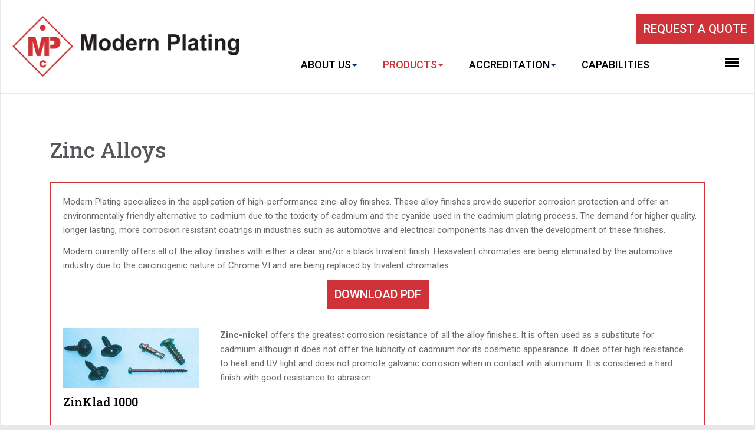

--- FILE ---
content_type: text/html; charset=utf-8
request_url: https://modernplatingcorp.com/products/modern-plating-illinois/zinc-alloys
body_size: 85640
content:

<!DOCTYPE html>
<html lang="en-gb" dir="ltr" class='com_content view-article itemid-391 j31 mm-hover'>
<head>
<!-- Google tag (gtag.js) -->
<script async src="https://www.googletagmanager.com/gtag/js?id=G-52J0CMZ4LD"></script>
<script>
  window.dataLayer = window.dataLayer || [];
  function gtag(){dataLayer.push(arguments);}
  gtag('js', new Date());

  gtag('config', 'G-52J0CMZ4LD');
</script>

<!-- Google tag (gtag.js) -->
<script async src="https://www.googletagmanager.com/gtag/js?id=AW-994892804"></script>
<script> window.dataLayer = window.dataLayer || []; function gtag(){dataLayer.push(arguments);} gtag('js', new Date()); gtag('config', 'AW-994892804'); </script>
	<base href="https://modernplatingcorp.com/products/modern-plating-illinois/zinc-alloys" />
	<meta http-equiv="content-type" content="text/html; charset=utf-8" />
	<meta name="author" content="Shaun" />
	<meta name="title" content="Zinc Alloys | Modern Plating Corporation" />
	<title>Zinc Alloys | Modern Plating Corporation</title>
	<link href="/templates/modernplating/favicon.ico" rel="shortcut icon" type="image/vnd.microsoft.icon" />
	<link href="https://modernplatingcorp.com/products/modern-plating-illinois/zinc-alloys" rel="canonical" />
	<link href="/templates/modernplating/css/bootstrap.css" rel="stylesheet" type="text/css" />
	<link href="/components/com_jrealtimeanalytics/css/mainstyle.css" rel="stylesheet" type="text/css" />
	<link href="/components/com_sppagebuilder/assets/css/font-awesome-5.min.css?5e8f2ace5729399f47cc9b4e25d0e198" rel="stylesheet" type="text/css" />
	<link href="/components/com_sppagebuilder/assets/css/font-awesome-v4-shims.css?5e8f2ace5729399f47cc9b4e25d0e198" rel="stylesheet" type="text/css" />
	<link href="/components/com_sppagebuilder/assets/css/animate.min.css?5e8f2ace5729399f47cc9b4e25d0e198" rel="stylesheet" type="text/css" />
	<link href="/components/com_sppagebuilder/assets/css/sppagebuilder.css?5e8f2ace5729399f47cc9b4e25d0e198" rel="stylesheet" type="text/css" />
	<link href="/plugins/system/jce/css/content.css?badb4208be409b1335b815dde676300e" rel="stylesheet" type="text/css" />
	<link href="/templates/system/css/system.css" rel="stylesheet" type="text/css" />
	<link href="/templates/modernplating/css/template.css" rel="stylesheet" type="text/css" />
	<link href="/templates/modernplating/css/megamenu.css" rel="stylesheet" type="text/css" />
	<link href="/templates/modernplating/fonts/font-awesome/css/font-awesome.min.css" rel="stylesheet" type="text/css" />
	<link href="/templates/modernplating/fonts/ionicons/css/ionicons.css" rel="stylesheet" type="text/css" />
	<link href="/templates/modernplating/js/owlcarousel2/assets/owl.carousel.min.css" rel="stylesheet" type="text/css" />
	<link href="/templates/modernplating/js/owlcarousel2/assets/owl.theme.default.min.css" rel="stylesheet" type="text/css" />
	<link href="https://modernplatingcorp.com/plugins/system/jaosmap/assets/leaflet/leaflet.css" rel="stylesheet" type="text/css" />
	<link href="https://modernplatingcorp.com/plugins/system/jaosmap/assets/leaflet-routing-machine/leaflet-routing-machine.css" rel="stylesheet" type="text/css" />
	<link href="https://api.tiles.mapbox.com/mapbox-gl-js/v0.35.1/mapbox-gl.css" rel="stylesheet" type="text/css" />
	<link href="/modules/mod_vertical_menu/cache/136/1ae9e14818c23886f86c788689072bb5.css" rel="stylesheet" type="text/css" />
	<style type="text/css">
.sp-page-builder .page-content #section-id-1665515621383{padding-top:0px;padding-right:0px;padding-bottom:0px;padding-left:0px;margin-top:0px;margin-right:0px;margin-bottom:0px;margin-left:0px;box-shadow:0 0 0 0 #ffffff;}#column-id-1665515621385{box-shadow:0 0 0 0 #fff;}#sppb-addon-wrapper-1665515621386 {margin:0px 0px 30px 0px;}#sppb-addon-1665515621386 {color:#54565a;box-shadow:0 0 0 0 #ffffff;}#sppb-addon-1665515621386 h2.sppb-addon-title {margin:0px 0px 0px 0px; text-transform:none; padding:0px 0px 0px 0px; }.sp-page-builder .page-content #section-id-1665495235785{padding-top:0px;padding-right:0px;padding-bottom:0px;padding-left:0px;margin-top:0px;margin-right:0px;margin-bottom:0px;margin-left:0px;box-shadow:0 0 0 0 #ffffff;}#column-id-1665495235784{box-shadow:0 0 0 0 #fff;}#sppb-addon-wrapper-1665495235785 {margin:0px 0px 0px 0px;}#sppb-addon-1665495235785 {box-shadow:0 0 0 0 #ffffff;border-width:2px;border-color:#cf3337;border-style:solid;padding:20px0px ;}#sppb-addon-1665495235785 .callout-border-bottom{border-bottom:10px solid #CF3337;}.iseo-dashed{
						border-bottom:1px dashed;
						text-decoration:none !important;
				  }
#goog-gt-tt {display:none !important;}
.goog-te-banner-frame {display:none !important;}
.goog-te-menu-value:hover {text-decoration:none !important;}
body {top:0 !important;}
#google_translate_element2 {display:none!important;}

        .switcher {font-family:Arial;font-size:10pt;text-align:left;cursor:pointer;overflow:hidden;width:163px;line-height:17px;}
        .switcher a {text-decoration:none;display:block;font-size:10pt;-webkit-box-sizing:content-box;-moz-box-sizing:content-box;box-sizing:content-box;}
        .switcher a img {vertical-align:middle;display:inline;border:0;padding:0;margin:0;opacity:0.8;}
        .switcher a:hover img {opacity:1;}
        .switcher .selected {background:#FFFFFF url(/modules/mod_gtranslate/tmpl/lang/switcher.png) repeat-x;position:relative;z-index:9999;}
        .switcher .selected a {border:1px solid #CCCCCC;background:url(/modules/mod_gtranslate/tmpl/lang/arrow_down.png) 146px center no-repeat;color:#666666;padding:3px 5px;width:151px;}
        .switcher .selected a.open {background-image:url(/modules/mod_gtranslate/tmpl/lang/arrow_up.png)}
        .switcher .selected a:hover {background:#F0F0F0 url(/modules/mod_gtranslate/tmpl/lang/arrow_down.png) 146px center no-repeat;}
        .switcher .option {position:relative;z-index:9998;border-left:1px solid #CCCCCC;border-right:1px solid #CCCCCC;border-bottom:1px solid #CCCCCC;background-color:#EEEEEE;display:none;width:161px;max-height:198px;-webkit-box-sizing:content-box;-moz-box-sizing:content-box;box-sizing:content-box;overflow-y:auto;overflow-x:hidden;}
        .switcher .option a {color:#000;padding:3px 5px;}
        .switcher .option a:hover {background:#FFC;}
        .switcher .option a.selected {background:#FFC;}
        #selected_lang_name {float: none;}
        .l_name {float: none !important;margin: 0;}
        .switcher .option::-webkit-scrollbar-track{-webkit-box-shadow:inset 0 0 3px rgba(0,0,0,0.3);border-radius:5px;background-color:#F5F5F5;}
        .switcher .option::-webkit-scrollbar {width:5px;}
        .switcher .option::-webkit-scrollbar-thumb {border-radius:5px;-webkit-box-shadow: inset 0 0 3px rgba(0,0,0,.3);background-color:#888;}
    
.noscript div#off-menu_136 dl.level1 dl{
	position: static;
}
.noscript div#off-menu_136 dl.level1 dd.parent{
	height: auto !important;
	display: block;
	visibility: visible;
}

	</style>
	<script type="application/json" class="joomla-script-options new">{"csrf.token":"8e7cd78f2a4e2a9e122f52bfb588f8bc","system.paths":{"root":"","base":""},"jaosmap":{"juri_root":"https:\/\/modernplatingcorp.com\/"}}</script>
	<script src="/plugins/system/offlajnparams/compat/greensock.js" type="text/javascript"></script>
	<script src="/media/jui/js/jquery.min.js?d2f9b629e374ba9f3d7cfd9185979a3c" type="text/javascript"></script>
	<script src="/media/jui/js/jquery-noconflict.js?d2f9b629e374ba9f3d7cfd9185979a3c" type="text/javascript"></script>
	<script src="/media/jui/js/jquery-migrate.min.js?d2f9b629e374ba9f3d7cfd9185979a3c" type="text/javascript"></script>
	<script src="/components/com_jrealtimeanalytics/js/jquery.noconflict.js" type="text/javascript"></script>
	<script src="/components/com_jrealtimeanalytics/js/stream.js" type="text/javascript" defer="defer"></script>
	<script src="/components/com_jrealtimeanalytics/js/heatmap.js" type="text/javascript" defer="defer"></script>
	<script src="/components/com_sppagebuilder/assets/js/jquery.parallax.js?5e8f2ace5729399f47cc9b4e25d0e198" type="text/javascript"></script>
	<script src="/components/com_sppagebuilder/assets/js/sppagebuilder.js?5e8f2ace5729399f47cc9b4e25d0e198" defer="defer" type="text/javascript"></script>
	<script src="/media/system/js/caption.js?d2f9b629e374ba9f3d7cfd9185979a3c" type="text/javascript"></script>
	<script src="/plugins/system/t3/base-bs3/bootstrap/js/bootstrap.js" type="text/javascript"></script>
	<script src="/plugins/system/t3/base-bs3/js/jquery.tap.min.js" type="text/javascript"></script>
	<script src="/plugins/system/t3/base-bs3/js/script.js" type="text/javascript"></script>
	<script src="/plugins/system/t3/base-bs3/js/menu.js" type="text/javascript"></script>
	<script src="/templates/modernplating/js/owlcarousel2/owl.carousel.min.js" type="text/javascript"></script>
	<script src="/templates/modernplating/js/script.js" type="text/javascript"></script>
	<script src="/media/system/js/core.js?d2f9b629e374ba9f3d7cfd9185979a3c" type="text/javascript"></script>
	<script src="https://modernplatingcorp.com/plugins/system/jaosmap/assets/leaflet/leaflet.js" type="text/javascript"></script>
	<script src="https://modernplatingcorp.com/plugins/system/jaosmap/assets/leaflet-routing-machine/leaflet-routing-machine.min.js" type="text/javascript"></script>
	<script src="https://api.tiles.mapbox.com/mapbox-gl-js/v0.35.1/mapbox-gl.js" type="text/javascript"></script>
	<script src="https://modernplatingcorp.com/plugins/system/jaosmap/assets/mapbox-gl-leaflet-master/leaflet-mapbox-gl.js" type="text/javascript"></script>
	<script src="https://modernplatingcorp.com/plugins/system/jaosmap/assets/jaosmap.js" type="text/javascript"></script>
	<script src="/modules/mod_vertical_menu/js/perfect-scrollbar.js?v=4.0.278" type="text/javascript"></script>
	<script src="/modules/mod_vertical_menu/js/mod_vertical_menu.js?v=4.0.278" type="text/javascript"></script>
	<script type="text/javascript">
				var COM_JREALTIME_NETWORK_ERROR = 'A network error occurred during data stream: '; var jrealtimeBaseURI='https://modernplatingcorp.com/';jQuery(window).on('load',  function() {
				new JCaption('img.caption');
			});
        jQuery(document).ready(function() {
            jQuery('.switcher .selected').click(function() {jQuery('.switcher .option a img').each(function() {if(!jQuery(this)[0].hasAttribute('src'))jQuery(this).attr('src', jQuery(this).attr('data-gt-lazy-src'))});if(!(jQuery('.switcher .option').is(':visible'))) {jQuery('.switcher .option').stop(true,true).delay(100).slideDown(500);jQuery('.switcher .selected a').toggleClass('open')}});
            jQuery('.switcher .option').bind('mousewheel', function(e) {var options = jQuery('.switcher .option');if(options.is(':visible'))options.scrollTop(options.scrollTop() - e.originalEvent.wheelDelta);return false;});
            jQuery('body').not('.switcher').click(function(e) {if(jQuery('.switcher .option').is(':visible') && e.target != jQuery('.switcher .option').get(0)) {jQuery('.switcher .option').stop(true,true).delay(100).slideUp(500);jQuery('.switcher .selected a').toggleClass('open')}});
        });
    jQuery(document).ready(function() {if(GTranslateGetCurrentLang() != null){var lang_html = jQuery('div.switcher div.option').find('img[alt="'+GTranslateGetCurrentLang()+'"]').parent().html();if(typeof lang_html != 'undefined')jQuery('div.switcher div.selected a').html(lang_html.replace('data-gt-lazy-', ''));}});
	</script>
	<script data-cfasync="false">
document[(_el=document.addEventListener)?'addEventListener':'attachEvent'](_el?'DOMContentLoaded':'onreadystatechange',function(){
	if (!_el && document.readyState != 'complete') return;
	(window.jq183||jQuery)('.noscript').removeClass('noscript');
	window.sm136 = new VerticalSlideMenu({
		id: 136,
		visibility: ["1","1","1","1","0",["0","px"],["10000","px"]],
		parentHref: 0,
		theme: 'flat',
		result: 'Search Results',
		noResult: 'No Results Found',
		backItem: '',
		filterDelay: 500,
		filterMinChar: 3,
		navtype: 'accordion',
		sidebar: 0,
		popup: 1,
		overlay: 0,
		sidebarUnder: 768,
		width: 300,
		menuIconCorner: 0,
		menuIconX: 0,
		menuIconY: 0,
		hidePopupUnder: 1750,
		siteBg: '#444444',
		effect: 1,
    dur: 400/1000,
		perspective: 0,
		inEase: 'Quad.easeOut'.split('.').reverse().join(''),
		inOrigin: '50% 50% 0',
		inX: 100,
		inUnitX: '%',
    logoUrl: '',
		inCSS: {
			y: 0,
			opacity: 100/100,
			rotationX: 0,
			rotationY: 0,
			rotationZ: 0,
			skewX: 0,
			skewY: 0,
			scaleX: 100/100,
			scaleY: 100/100
		},
		outEase: 'Quad.easeOut'.split('.').reverse().join(''),
		outOrigin: '50% 50% 0',
		outX: -100,
		outUnitX: '%',
		outCSS: {
			y: 0,
			opacity: 100/100,
			rotationX: 0,
			rotationY: 0,
			rotationZ: 0,
			skewX: 0,
			skewY: 0,
			scaleX: 100/100,
			scaleY: 100/100
		},
		anim: {
			perspective: 1000,
			inDur: 300/1000,
			inEase: 'Quad.easeOut'.split('.').reverse().join(''),
			inOrigin: '50% 50% 0',
			inX: -30,
			inUnitX: 'px',
			inCSS: {
				y: 0,
				opacity: 0/100,
				rotationX: 0,
				rotationY: 0,
				rotationZ: 0,
				skewX: 0,
				skewY: 0,
				scaleX: 100/100,
				scaleY: 100/100
			},
			outDur: 300/1000,
			outEase: 'Quad.easeOut'.split('.').reverse().join(''),
			outOrigin: '50% 50% 0',
			outX: 20,
			outUnitX: 'px',
			outCSS: {
				y: 0,
				opacity: 0/100,
				rotationX: 0,
				rotationY: 0,
				rotationZ: 0,
				skewX: 0,
				skewY: 0,
				scaleX: 100/100,
				scaleY: 100/100
			}
		},
		miAnim: 0,
		miDur: 500/1000,
		miShift: 40/1000,
		miEase: 'Quad.easeOut'.split('.').reverse().join(''),
		miX: 40,
		miUnitX: '%',
		miCSS: {
			transformPerspective: 600,
			transformOrigin: '50% 50% 0',
			y: 0,
			opacity: 0/100,
			rotationX: 0,
			rotationY: 0,
			rotationZ: 0,
			skewX: 0,
			skewY: 0,
			scaleX: 100/100,
			scaleY: 100/100
		},
		iconAnim: 0 && 0,
		bgX: 0,
		dropwidth: 250,
		dropspace: 0,
		dropFullHeight: 0,
		dropEvent: 'mouseenter',
		opened: 1,
		autoOpen: 0,
		autoOpenAnim: 1,
		hideBurger: 0,
		scrollOffset: parseInt('0||px')
	});
});
</script>

	
<!-- META FOR IOS & HANDHELD -->
	<meta name="viewport" content="width=device-width, initial-scale=1.0, maximum-scale=1.0, user-scalable=no"/>
	<style type="text/stylesheet">
		@-webkit-viewport   { width: device-width; }
		@-moz-viewport      { width: device-width; }
		@-ms-viewport       { width: device-width; }
		@-o-viewport        { width: device-width; }
		@viewport           { width: device-width; }
	</style>
	<script type="text/javascript">
		//<![CDATA[
		if (navigator.userAgent.match(/IEMobile\/10\.0/)) {
			var msViewportStyle = document.createElement("style");
			msViewportStyle.appendChild(
				document.createTextNode("@-ms-viewport{width:auto!important}")
			);
			document.getElementsByTagName("head")[0].appendChild(msViewportStyle);
		}
		//]]>
	</script>
<meta name="HandheldFriendly" content="true"/>
<meta name="apple-mobile-web-app-capable" content="YES"/>
<!-- //META FOR IOS & HANDHELD -->




<!-- Le HTML5 shim and media query for IE8 support -->
<!--[if lt IE 9]>
<script src="//cdnjs.cloudflare.com/ajax/libs/html5shiv/3.7.3/html5shiv.min.js"></script>
<script type="text/javascript" src="/plugins/system/t3/base-bs3/js/respond.min.js"></script>
<![endif]-->

<!-- You can add Google Analytics here or use T3 Injection feature -->

<link rel="stylesheet" type="text/css" href="/media/smartslider3/src/SmartSlider3/Application/Frontend/Assets/dist/smartslider.min.css?ver=4180a0be" media="all">
<style data-related="n2-ss-3">div#n2-ss-3{margin:0px 0px 0px 0px;}div#n2-ss-3 .n2-ss-slider-1{display:grid;position:relative;}div#n2-ss-3 .n2-ss-slider-2{display:grid;place-items:center;position:relative;overflow:hidden;border:0px solid RGBA(62,62,62,1);border-radius:0px;background-repeat:repeat;background-position:50% 50%;background-size:cover;background-attachment:scroll;background-color:RGBA(255,255,255,1);z-index:1;}div#n2-ss-3 .n2-ss-slider-3{box-sizing:border-box;display:grid;grid-template-areas:'full';place-items:center;position:relative;overflow:hidden;z-index:20;width:100%;}div#n2-ss-3 .n2-ss-slider-3 > *{grid-area:full;}div#n2-ss-3 .n2-ss-slider-pane{display:grid;grid-template-areas:'slide';justify-self:stretch;margin:0 var(--self-side-margin);position:relative;transform-style:preserve-3d;overflow:hidden;opacity:0.001;}div#n2-ss-3 .n2-ss-slider-pane > *{grid-area:slide;}div#n2-ss-3 .n2-ss-slider-pane--ready{animation-name:carousel-multi-fade-in;animation-duration:1s;opacity:1;}div#n2-ss-3 .n2-ss-slide{z-index:1;position:relative;width:var(--slide-width);max-width:280px;display:block;border-radius:5px;background-clip:padding-box;background-color:RGBA(255,255,255,0);border:0px solid RGBA(62,62,62,1);box-sizing:border-box;--a:calc(var(--slide-group-index) * var(--slide-width));--b:calc(var(--slide-group-index) * 2);--c:calc(var(--b) + 1);--d:calc(var(--c) * var(--slide-margin-side));--e:calc(var(--a) + var(--d));--f:calc(var(--slide-transform-offset,0) * 1px);transform:translateX(calc(var(--e) - var(--f)));}html[dir="rtl"] div#n2-ss-3 .n2-ss-slide{transform:translateX(calc(-1 * var(--e) - var(--f)));}div#n2-ss-3 .n2-ss-slider-pane .n2-ss-preserve-size{width:100%;max-width:280px;}div#n2-ss-3 .n2-ss-layers-container{position:relative;}div#n2-ss-3 .n2-ss-slide{perspective:1000px;}div#n2-ss-3 .n2-ss-slide-active{z-index:3;}div#n2-ss-3 .n2-ss-layer{-webkit-backface-visibility:hidden;}@keyframes carousel-multi-fade-in{from{opacity:0;}to{opacity:1;}}div#n2-ss-3 .nextend-arrow{cursor:pointer;overflow:hidden;line-height:0 !important;z-index:18;-webkit-user-select:none;}div#n2-ss-3 .nextend-arrow img{position:relative;display:block;}div#n2-ss-3 .nextend-arrow img.n2-arrow-hover-img{display:none;}div#n2-ss-3 .nextend-arrow:FOCUS img.n2-arrow-hover-img,div#n2-ss-3 .nextend-arrow:HOVER img.n2-arrow-hover-img{display:inline;}div#n2-ss-3 .nextend-arrow:FOCUS img.n2-arrow-normal-img,div#n2-ss-3 .nextend-arrow:HOVER img.n2-arrow-normal-img{display:none;}div#n2-ss-3 .nextend-arrow-animated{overflow:hidden;}div#n2-ss-3 .nextend-arrow-animated > div{position:relative;}div#n2-ss-3 .nextend-arrow-animated .n2-active{position:absolute;}div#n2-ss-3 .nextend-arrow-animated-fade{transition:background 0.3s, opacity 0.4s;}div#n2-ss-3 .nextend-arrow-animated-horizontal > div{transition:all 0.4s;transform:none;}div#n2-ss-3 .nextend-arrow-animated-horizontal .n2-active{top:0;}div#n2-ss-3 .nextend-arrow-previous.nextend-arrow-animated-horizontal .n2-active{left:100%;}div#n2-ss-3 .nextend-arrow-next.nextend-arrow-animated-horizontal .n2-active{right:100%;}div#n2-ss-3 .nextend-arrow-previous.nextend-arrow-animated-horizontal:HOVER > div,div#n2-ss-3 .nextend-arrow-previous.nextend-arrow-animated-horizontal:FOCUS > div{transform:translateX(-100%);}div#n2-ss-3 .nextend-arrow-next.nextend-arrow-animated-horizontal:HOVER > div,div#n2-ss-3 .nextend-arrow-next.nextend-arrow-animated-horizontal:FOCUS > div{transform:translateX(100%);}div#n2-ss-3 .nextend-arrow-animated-vertical > div{transition:all 0.4s;transform:none;}div#n2-ss-3 .nextend-arrow-animated-vertical .n2-active{left:0;}div#n2-ss-3 .nextend-arrow-previous.nextend-arrow-animated-vertical .n2-active{top:100%;}div#n2-ss-3 .nextend-arrow-next.nextend-arrow-animated-vertical .n2-active{bottom:100%;}div#n2-ss-3 .nextend-arrow-previous.nextend-arrow-animated-vertical:HOVER > div,div#n2-ss-3 .nextend-arrow-previous.nextend-arrow-animated-vertical:FOCUS > div{transform:translateY(-100%);}div#n2-ss-3 .nextend-arrow-next.nextend-arrow-animated-vertical:HOVER > div,div#n2-ss-3 .nextend-arrow-next.nextend-arrow-animated-vertical:FOCUS > div{transform:translateY(100%);}div#n2-ss-3 .n2-ss-slider-2{background-color:RGBA(255,255,255,1);}div#n2-ss-3 .n2-style-5c93de0072876d3289b5af6aac38e99f-heading{background: #ffffff;opacity:1;padding:10px 10px 10px 10px ;box-shadow: 0px 1px 10px 0px RGBA(57,97,120,0.2);border: 0px solid RGBA(0,0,0,1);border-radius:99px;}div#n2-ss-3 .n2-style-5c93de0072876d3289b5af6aac38e99f-heading:Hover, div#n2-ss-3 .n2-style-5c93de0072876d3289b5af6aac38e99f-heading:ACTIVE, div#n2-ss-3 .n2-style-5c93de0072876d3289b5af6aac38e99f-heading:FOCUS{background: #42afe3;}div#n2-ss-3 .n-uc-KDNPeaGMZ2sQ{padding:10px 10px 10px 10px}div#n2-ss-3 .n-uc-NrfE251moN31{padding:10px 10px 10px 10px}div#n2-ss-3 .n-uc-ziESbA1fQroi{padding:10px 10px 10px 10px}div#n2-ss-3 .n-uc-QETJL6Ossqo0{padding:10px 10px 10px 10px}div#n2-ss-3 .n-uc-AqJG4m2NsNVb{padding:10px 10px 10px 10px}div#n2-ss-3 .nextend-arrow img{width: 32px}div#n2-ss-3 .n2-ss-slider-3{max-width:1600px;}div#n2-ss-3 .n2-ss-slider-3{padding:20px 0px 20px 0px}@media (min-width: 1200px){div#n2-ss-3 [data-hide-desktopportrait="1"]{display: none !important;}}@media (orientation: landscape) and (max-width: 1199px) and (min-width: 901px),(orientation: portrait) and (max-width: 1199px) and (min-width: 701px){div#n2-ss-3 [data-hide-tabletportrait="1"]{display: none !important;}}@media (orientation: landscape) and (max-width: 900px),(orientation: portrait) and (max-width: 700px){div#n2-ss-3 [data-hide-mobileportrait="1"]{display: none !important;}div#n2-ss-3 .nextend-arrow img{width: 16px}}</style>
<script>(function(){this._N2=this._N2||{_r:[],_d:[],r:function(){this._r.push(arguments)},d:function(){this._d.push(arguments)}}}).call(window);!function(a){a.indexOf("Safari")>0&&-1===a.indexOf("Chrome")&&document.documentElement.style.setProperty("--ss-safari-fix-225962","1px")}(navigator.userAgent);!function(e,i,o,r){(i=e.match(/(Chrome|Firefox|Safari)\/(\d+)\./))&&("Chrome"==i[1]?r=+i[2]>=32:"Firefox"==i[1]?r=+i[2]>=65:"Safari"==i[1]&&(o=e.match(/Version\/(\d+)/)||e.match(/(\d+)[0-9_]+like Mac/))&&(r=+o[1]>=14),r&&document.documentElement.classList.add("n2webp"))}(navigator.userAgent);</script><script src="/media/smartslider3/src/SmartSlider3/Application/Frontend/Assets/dist/n2.min.js?ver=4180a0be" defer async></script>
<script src="/media/smartslider3/src/SmartSlider3/Application/Frontend/Assets/dist/smartslider-frontend.min.js?ver=4180a0be" defer async></script>
<script src="/media/smartslider3/src/SmartSlider3Pro/Slider/SliderType/Carousel/Assets/dist/ss-carousel.min.js?ver=4180a0be" defer async></script>
<script src="/media/smartslider3/src/SmartSlider3/Widget/Arrow/ArrowImage/Assets/dist/w-arrow-image.min.js?ver=4180a0be" defer async></script>
<script>_N2.r('documentReady',function(){_N2.r(["documentReady","smartslider-frontend","ss-carousel","SmartSliderWidgetArrowImage"],function(){new _N2.SmartSliderCarousel('n2-ss-3',{"admin":false,"callbacks":"","background.video.mobile":1,"loadingTime":2000,"randomize":{"randomize":0,"randomizeFirst":0},"alias":{"id":0,"smoothScroll":0,"slideSwitch":0,"scroll":1},"align":"normal","isDelayed":0,"responsive":{"mediaQueries":{"all":false,"desktopportrait":["(min-width: 1200px)"],"tabletportrait":["(orientation: landscape) and (max-width: 1199px) and (min-width: 901px)","(orientation: portrait) and (max-width: 1199px) and (min-width: 701px)"],"mobileportrait":["(orientation: landscape) and (max-width: 900px)","(orientation: portrait) and (max-width: 700px)"]},"base":{"sliderWidth":1920,"sliderHeight":100,"slideOuterWidth":280,"slideOuterHeight":80,"slideWidth":280,"slideHeight":80},"hideOn":{"desktopLandscape":false,"desktopPortrait":false,"tabletLandscape":false,"tabletPortrait":false,"mobileLandscape":false,"mobilePortrait":false},"onResizeEnabled":true,"type":"auto","sliderHeightBasedOn":"real","focusUser":1,"focusEdge":"auto","breakpoints":[{"device":"tabletPortrait","type":"max-screen-width","portraitWidth":1199,"landscapeWidth":1199},{"device":"mobilePortrait","type":"max-screen-width","portraitWidth":700,"landscapeWidth":900}],"enabledDevices":{"desktopLandscape":0,"desktopPortrait":1,"tabletLandscape":0,"tabletPortrait":1,"mobileLandscape":0,"mobilePortrait":1},"sizes":{"desktopPortrait":{"width":1920,"height":100,"max":3000,"min":1200},"tabletPortrait":{"width":701,"height":36,"customHeight":false,"max":1199,"min":701},"mobilePortrait":{"width":320,"height":16,"customHeight":false,"max":900,"min":320}},"overflowHiddenPage":0,"focus":{"offsetTop":"","offsetBottom":""},"minimumSlideGap":5,"border":0},"controls":{"mousewheel":0,"touch":"horizontal","keyboard":0,"blockCarouselInteraction":1},"playWhenVisible":1,"playWhenVisibleAt":0.5,"lazyLoad":0,"lazyLoadNeighbor":0,"blockrightclick":0,"maintainSession":0,"autoplay":{"enabled":0,"start":1,"duration":5000,"autoplayLoop":1,"allowReStart":0,"pause":{"click":0,"mouse":"enter","mediaStarted":1},"resume":{"click":0,"mouse":"leave","mediaEnded":1,"slidechanged":0},"interval":1,"intervalModifier":"loop","intervalSlide":"current"},"perspective":1000,"layerMode":{"playOnce":0,"playFirstLayer":1,"mode":"skippable","inAnimation":"mainInEnd"},"parallax":{"enabled":0,"mobile":0,"is3D":0,"animate":1,"horizontal":"mouse","vertical":"mouse","origin":"slider","scrollmove":"both"},"postBackgroundAnimations":0,"mainanimation":{"type":"horizontal","duration":1000,"ease":"easeOutQuad"},"carousel":1,"maxPaneWidth":1600,"initCallbacks":function(){new _N2.SmartSliderWidgetArrowImage(this)}})})});</script>	<script type="application/json" class="joomla-script-options new">{"csrf.token":"8e7cd78f2a4e2a9e122f52bfb588f8bc","system.paths":{"root":"","base":""},"jaosmap":{"juri_root":"https:\/\/modernplatingcorp.com\/"}}</script>
</head>
<body>

  <div class="t3-wrapper"> <!-- Need this wrapper for off-canvas menu. Remove if you don't use of-canvas -->

    
<!-- TOPBAR -->


    
<header id="t3-header" class="t3-header">
	<div class="container">
		<div class="container-inner">
		<div class="row">
			<div class="col-lg-4 col-sm-6">
			<!-- LOGO -->
			<div class="logo logo-image">
				<a href="https://modernplatingcorp.com/" title="Modern Plating">
											<img class="logo-img" src="/images/modern-plating-logo.jpg" alt="Modern Plating" />
					
										<span>Modern Plating</span>
				</a>
				<small class="site-slogan"></small>
			</div>
			<!-- // LOGO -->
			</div>

			<div class="col-lg-8 col-sm-6">
			<div class="row">
									<!-- LANGUAGE SWITCHER -->
					<div class="languageswitcherload">
						

<div class="custom"  >
	<p style="text-align: right;"><a href="/about/contact-us" class="btn btn-primary">REQUEST A QUOTE</a></p></div>

					</div>
					<!-- //LANGUAGE SWITCHER -->
							</div>
			
			<div class="row">
			<div class="col-lg-10 col-sm-6">
			<!-- MAIN NAVIGATION -->
			<nav id="t3-mainnav" class="navbar navbar-default t3-mainnav">
					
					<div class="t3-navbar navbar-collapse collapse">
						<div  class="t3-megamenu"  data-responsive="true">
<ul itemscope itemtype="http://www.schema.org/SiteNavigationElement" class="nav navbar-nav level0">
<li itemprop='name' class="dropdown mega" data-id="376" data-level="1">
<span class=" dropdown-toggle separator"   data-target="#" data-toggle="dropdown"> About Us<em class="caret"></em></span>

<div class="nav-child dropdown-menu mega-dropdown-menu"  style="width: 300px"  data-width="300"><div class="mega-dropdown-inner">
<div class="row">
<div class="col-xs-12 mega-col-nav" data-width="12"><div class="mega-inner">
<ul itemscope itemtype="http://www.schema.org/SiteNavigationElement" class="mega-nav level1">
<li itemprop='name'  data-id="413" data-level="2">
<a itemprop='url' class=""  href="/about/about-us"   data-target="#">About Us </a>

</li>
<li itemprop='name'  data-id="383" data-level="2">
<a itemprop='url' class=""  href="/about/contact-us"   data-target="#">Contact Us </a>

</li>
<li itemprop='name'  data-id="518" data-level="2">
<a itemprop='url' class=""  href="https://modernplatingcorp.com/images/MODERN-PLATING-TERMS-AND-CONDITIONS.pdf" target="_blank"   data-target="#">Terms and Conditions</a>

</li>
</ul>
</div></div>
</div>
</div></div>
</li>
<li itemprop='name' class="active dropdown mega" data-id="377" data-level="1">
<span class=" dropdown-toggle separator"   data-target="#" data-toggle="dropdown"> Products<em class="caret"></em></span>

<div class="nav-child dropdown-menu mega-dropdown-menu"  style="width: 350px"  data-width="350"><div class="mega-dropdown-inner">
<div class="row">
<div class="col-xs-12 mega-col-nav" data-width="12"><div class="mega-inner">
<ul itemscope itemtype="http://www.schema.org/SiteNavigationElement" class="mega-nav level1">
<li itemprop='name'  data-id="385" data-level="2">
<a itemprop='url' class=""  href="/products/finish-finder"   data-target="#">Finish Finder </a>

</li>
<li itemprop='name' class="active dropdown-submenu mega" data-id="386" data-level="2">
<a itemprop='url' class=""  href="#"   data-target="#">Modern Plating/Illinois</a>

<div class="nav-child dropdown-menu mega-dropdown-menu"  style="width: 300px"  data-width="300"><div class="mega-dropdown-inner">
<div class="row">
<div class="col-xs-12 mega-col-nav" data-width="12"><div class="mega-inner">
<ul itemscope itemtype="http://www.schema.org/SiteNavigationElement" class="mega-nav level2">
<li itemprop='name' class="current active" data-id="391" data-level="3">
<a itemprop='url' class=""  href="/products/modern-plating-illinois/zinc-alloys"   data-target="#">Zinc Alloys </a>

</li>
<li itemprop='name'  data-id="392" data-level="3">
<a itemprop='url' class=""  href="/products/modern-plating-illinois/high-performance-finishes"   data-target="#">High-Performance Finishes </a>

</li>
<li itemprop='name'  data-id="393" data-level="3">
<a itemprop='url' class=""  href="/products/modern-plating-illinois/trivalent-zin"   data-target="#">Trivalent Zinc </a>

</li>
<li itemprop='name'  data-id="394" data-level="3">
<a itemprop='url' class=""  href="/products/modern-plating-illinois/zinklad"   data-target="#">ZinKlad </a>

</li>
<li itemprop='name'  data-id="414" data-level="3">
<a itemprop='url' class=""  href="/products/modern-plating-illinois/zinc-nickel-plus"   data-target="#">Zinc Nickel PLUS </a>

</li>
<li itemprop='name'  data-id="415" data-level="3">
<a itemprop='url' class=""  href="/products/modern-plating-illinois/shaperize"   data-target="#">Sharperize </a>

</li>
</ul>
</div></div>
</div>
</div></div>
</li>
<li itemprop='name' class="dropdown-submenu mega" data-id="387" data-level="2">
<a itemprop='url' class=""  href="#"   data-target="#">Modern Plating Coatings and Finishes/Kentucky</a>

<div class="nav-child dropdown-menu mega-dropdown-menu"  style="width: 350px"  data-width="350"><div class="mega-dropdown-inner">
<div class="row">
<div class="col-xs-12 mega-col-nav" data-width="12"><div class="mega-inner">
<ul itemscope itemtype="http://www.schema.org/SiteNavigationElement" class="mega-nav level2">
<li itemprop='name'  data-id="395" data-level="3">
<a itemprop='url' class=""  href="/products/modern-plating-coatings-and-finishes-kentucky/rack-alkaline-zinc"   data-target="#">Rack - Alkaline Zinc </a>

</li>
<li itemprop='name'  data-id="418" data-level="3">
<a itemprop='url' class=""  href="/products/modern-plating-coatings-and-finishes-kentucky/barrell-zinc-with-inline-bake"   data-target="#">Barrell - Zinc with Inline Bake </a>

</li>
<li itemprop='name'  data-id="416" data-level="3">
<a itemprop='url' class=""  href="/products/modern-plating-coatings-and-finishes-kentucky/dip-spin-doerken-geomet"   data-target="#">Dip Spin - Doerken, Geomet </a>

</li>
<li itemprop='name'  data-id="443" data-level="3">
<a itemprop='url' class=""  href="/products/modern-plating-coatings-and-finishes-kentucky/zinklad"   data-target="#">Zinklad </a>

</li>
<li itemprop='name'  data-id="444" data-level="3">
<a itemprop='url' class=""  href="/products/modern-plating-coatings-and-finishes-kentucky/zinc-plus"   data-target="#">Zinc Plus³ </a>

</li>
<li itemprop='name'  data-id="441" data-level="3">
<a itemprop='url' class=""  href="/products/modern-plating-coatings-and-finishes-kentucky/topcoats"   data-target="#">Topcoats </a>

</li>
</ul>
</div></div>
</div>
</div></div>
</li>
<li itemprop='name' class="dropdown-submenu mega" data-id="388" data-level="2">
<a itemprop='url' class=""  href="#"   data-target="#">Compare Finishes</a>

<div class="nav-child dropdown-menu mega-dropdown-menu"  style="width: 300px"  data-width="300"><div class="mega-dropdown-inner">
<div class="row">
<div class="col-xs-12 mega-col-nav" data-width="12"><div class="mega-inner">
<ul itemscope itemtype="http://www.schema.org/SiteNavigationElement" class="mega-nav level2">
<li itemprop='name'  data-id="399" data-level="3">
<a itemprop='url' class=""  href="/products/compare-finishes/salt-spray-testing-red-corrosion-performance"   data-target="#">Salt Spray Testing: Red Corrosion Performance </a>

</li>
</ul>
</div></div>
</div>
</div></div>
</li>
</ul>
</div></div>
</div>
</div></div>
</li>
<li itemprop='name' class="dropdown mega" data-id="378" data-level="1">
<span class=" dropdown-toggle separator"   data-target="#" data-toggle="dropdown"> Accreditation<em class="caret"></em></span>

<div class="nav-child dropdown-menu mega-dropdown-menu"  style="width: 350px"  data-width="350"><div class="mega-dropdown-inner">
<div class="row">
<div class="col-xs-12 mega-col-nav" data-width="12"><div class="mega-inner">
<ul itemscope itemtype="http://www.schema.org/SiteNavigationElement" class="mega-nav level1">
<li itemprop='name' class="dropdown-submenu mega" data-id="389" data-level="2">
<a itemprop='url' class=""  href="#"   data-target="#">Modern Plating/Illinois</a>

<div class="nav-child dropdown-menu mega-dropdown-menu"  style="width: 300px"  data-width="300"><div class="mega-dropdown-inner">
<div class="row">
<div class="col-xs-12 mega-col-nav" data-width="12"><div class="mega-inner">
<ul itemscope itemtype="http://www.schema.org/SiteNavigationElement" class="mega-nav level2">
<li itemprop='name'  data-id="401" data-level="3">
<a itemprop='url' class=""  href="/images/accreditation/ISO_9001-2015_Certificate_Modern_Plating_Corporation.pdf" target="_blank"   data-target="#">ISO 9001-2015 Accreditation</a>

</li>
<li itemprop='name'  data-id="402" data-level="3">
<a itemprop='url' class=""  href="/images/accreditation/ISO-17025-Lab-Accreditation-with-Scope-2026.pdf" target="_blank"   data-target="#">NVLAP Accreditation Code 200320</a>

</li>
<li itemprop='name'  data-id="453" data-level="3">
<a itemprop='url' class=""  href="/images/accreditation/RoHs-Reach-6-13-25.pdf" target="_blank"   data-target="#">Reach/ROHS Statement</a>

</li>
</ul>
</div></div>
</div>
</div></div>
</li>
<li itemprop='name' class="dropdown-submenu mega" data-id="390" data-level="2">
<a itemprop='url' class=""  href="#"   data-target="#">Modern Plating Coatings and Finishes/Kentucky</a>

<div class="nav-child dropdown-menu mega-dropdown-menu"  style="width: 300px"  data-width="300"><div class="mega-dropdown-inner">
<div class="row">
<div class="col-xs-12 mega-col-nav" data-width="12"><div class="mega-inner">
<ul itemscope itemtype="http://www.schema.org/SiteNavigationElement" class="mega-nav level2">
<li itemprop='name'  data-id="403" data-level="3">
<a itemprop='url' class=""  href="/images/accreditation/ISO_CERT_2015-Modern_Plating_Coatings_and_Finishes_exp_2026.pdf" target="_blank"   data-target="#">ISO 9001-2015 Accreditation</a>

</li>
</ul>
</div></div>
</div>
</div></div>
</li>
</ul>
</div></div>
</div>
</div></div>
</li>
<li itemprop='name'  data-id="379" data-level="1">
<a itemprop='url' class=""  href="/capabilities"   data-target="#">Capabilities </a>

</li>
</ul>
</div>

					</div>
			</nav>
			<!-- //MAIN NAVIGATION -->
			</div>

			<div class="col-lg-2 col-sm-6">
						<!-- HEADRIGHT -->
			<div class="headright">
				<!-- Brand and toggle get grouped for better mobile display -->
				<div class="navbar-header">
					
									</div>

				

									<!-- HEAD ACTION -->
					<div class="head-action ">
						<div class="noscript">
	<nav id="off-menu_136" class="off-menu_136 sm-menu ">
            <div class="sm-levels">
    <div class="sm-level level1"><dl class="level1">
  <dt class="level1 off-nav-376 parent first">
        <div class="inner">
      <div class="link"><a data-text="About Us" >About Us</a></div>
          </div>
  </dt>
  <dd class="level1 off-nav-376 parent first">
    <div class="sm-level level2"><dl class="level2">
  <dt class="level2 off-nav-413 notparent first">
        <div class="inner">
      <div class="link"><a data-text="About Us" href="/about/about-us">About Us</a></div>
          </div>
  </dt>
  <dd class="level2 off-nav-413 notparent first">
      </dd>
    <dt class="level2 off-nav-383 notparent">
        <div class="inner">
      <div class="link"><a data-text="Contact Us" href="/about/contact-us">Contact Us</a></div>
          </div>
  </dt>
  <dd class="level2 off-nav-383 notparent">
      </dd>
    <dt class="level2 off-nav-518 notparent">
        <div class="inner">
      <div class="link"><a data-text="Terms and Conditions" href="https://modernplatingcorp.com/images/MODERN-PLATING-TERMS-AND-CONDITIONS.pdf" target="_blank">Terms and Conditions</a></div>
          </div>
  </dt>
  <dd class="level2 off-nav-518 notparent">
      </dd>
               </dl></div></dd>  <dt class="level1 off-nav-377 parent">
        <div class="inner">
      <div class="link"><a data-text="Products" >Products</a></div>
          </div>
  </dt>
  <dd class="level1 off-nav-377 parent">
    <div class="sm-level level2"><dl class="level2">
  <dt class="level2 off-nav-385 notparent first">
        <div class="inner">
      <div class="link"><a data-text="Finish Finder" href="/products/finish-finder">Finish Finder</a></div>
          </div>
  </dt>
  <dd class="level2 off-nav-385 notparent first">
      </dd>
    <dt class="level2 off-nav-386 parent">
        <div class="inner">
      <div class="link"><a data-text="Modern Plating/Illinois" href="#">Modern Plating/Illinois</a></div>
          </div>
  </dt>
  <dd class="level2 off-nav-386 parent">
    <div class="sm-level level3"><dl class="level3">
  <dt class="level3 off-nav-391 notparent opened active first">
        <div class="inner">
      <div class="link"><a data-text="Zinc Alloys" href="/products/modern-plating-illinois/zinc-alloys">Zinc Alloys</a></div>
          </div>
  </dt>
  <dd class="level3 off-nav-391 notparent opened active first">
      </dd>
    <dt class="level3 off-nav-392 notparent">
        <div class="inner">
      <div class="link"><a data-text="High-Performance Finishes" href="/products/modern-plating-illinois/high-performance-finishes">High-Performance Finishes</a></div>
          </div>
  </dt>
  <dd class="level3 off-nav-392 notparent">
      </dd>
    <dt class="level3 off-nav-393 notparent">
        <div class="inner">
      <div class="link"><a data-text="Trivalent Zinc" href="/products/modern-plating-illinois/trivalent-zin">Trivalent Zinc</a></div>
          </div>
  </dt>
  <dd class="level3 off-nav-393 notparent">
      </dd>
    <dt class="level3 off-nav-394 notparent">
        <div class="inner">
      <div class="link"><a data-text="ZinKlad" href="/products/modern-plating-illinois/zinklad">ZinKlad</a></div>
          </div>
  </dt>
  <dd class="level3 off-nav-394 notparent">
      </dd>
    <dt class="level3 off-nav-414 notparent">
        <div class="inner">
      <div class="link"><a data-text="Zinc Nickel PLUS" href="/products/modern-plating-illinois/zinc-nickel-plus">Zinc Nickel PLUS</a></div>
          </div>
  </dt>
  <dd class="level3 off-nav-414 notparent">
      </dd>
    <dt class="level3 off-nav-415 notparent">
        <div class="inner">
      <div class="link"><a data-text="Sharperize" href="/products/modern-plating-illinois/shaperize">Sharperize</a></div>
          </div>
  </dt>
  <dd class="level3 off-nav-415 notparent">
      </dd>
               </dl></div></dd>  <dt class="level2 off-nav-387 parent">
        <div class="inner">
      <div class="link"><a data-text="Modern Plating Coatings and Finishes/Kentucky" href="#">Modern Plating Coatings and Finishes/Kentucky</a></div>
          </div>
  </dt>
  <dd class="level2 off-nav-387 parent">
    <div class="sm-level level3"><dl class="level3">
  <dt class="level3 off-nav-395 notparent first">
        <div class="inner">
      <div class="link"><a data-text="Rack - Alkaline Zinc" href="/products/modern-plating-coatings-and-finishes-kentucky/rack-alkaline-zinc">Rack - Alkaline Zinc</a></div>
          </div>
  </dt>
  <dd class="level3 off-nav-395 notparent first">
      </dd>
    <dt class="level3 off-nav-418 notparent">
        <div class="inner">
      <div class="link"><a data-text="Barrell - Zinc with Inline Bake" href="/products/modern-plating-coatings-and-finishes-kentucky/barrell-zinc-with-inline-bake">Barrell - Zinc with Inline Bake</a></div>
          </div>
  </dt>
  <dd class="level3 off-nav-418 notparent">
      </dd>
    <dt class="level3 off-nav-416 notparent">
        <div class="inner">
      <div class="link"><a data-text="Dip Spin - Doerken, Geomet" href="/products/modern-plating-coatings-and-finishes-kentucky/dip-spin-doerken-geomet">Dip Spin - Doerken, Geomet</a></div>
          </div>
  </dt>
  <dd class="level3 off-nav-416 notparent">
      </dd>
    <dt class="level3 off-nav-443 notparent">
        <div class="inner">
      <div class="link"><a data-text="Zinklad" href="/products/modern-plating-coatings-and-finishes-kentucky/zinklad">Zinklad</a></div>
          </div>
  </dt>
  <dd class="level3 off-nav-443 notparent">
      </dd>
    <dt class="level3 off-nav-444 notparent">
        <div class="inner">
      <div class="link"><a data-text="Zinc Plus³" href="/products/modern-plating-coatings-and-finishes-kentucky/zinc-plus">Zinc Plus³</a></div>
          </div>
  </dt>
  <dd class="level3 off-nav-444 notparent">
      </dd>
    <dt class="level3 off-nav-441 notparent">
        <div class="inner">
      <div class="link"><a data-text="Topcoats" href="/products/modern-plating-coatings-and-finishes-kentucky/topcoats">Topcoats</a></div>
          </div>
  </dt>
  <dd class="level3 off-nav-441 notparent">
      </dd>
               </dl></div></dd>  <dt class="level2 off-nav-388 parent">
        <div class="inner">
      <div class="link"><a data-text="Compare Finishes" href="#">Compare Finishes</a></div>
          </div>
  </dt>
  <dd class="level2 off-nav-388 parent">
    <div class="sm-level level3"><dl class="level3">
  <dt class="level3 off-nav-399 notparent first">
        <div class="inner">
      <div class="link"><a data-text="Salt Spray Testing: Red Corrosion Performance" href="/products/compare-finishes/salt-spray-testing-red-corrosion-performance">Salt Spray Testing: Red Corrosion Performance</a></div>
          </div>
  </dt>
  <dd class="level3 off-nav-399 notparent first">
      </dd>
               </dl></div></dd>             </dl></div></dd>  <dt class="level1 off-nav-378 parent">
        <div class="inner">
      <div class="link"><a data-text="Accreditation" >Accreditation</a></div>
          </div>
  </dt>
  <dd class="level1 off-nav-378 parent">
    <div class="sm-level level2"><dl class="level2">
  <dt class="level2 off-nav-389 parent first">
        <div class="inner">
      <div class="link"><a data-text="Modern Plating/Illinois" href="#">Modern Plating/Illinois</a></div>
          </div>
  </dt>
  <dd class="level2 off-nav-389 parent first">
    <div class="sm-level level3"><dl class="level3">
  <dt class="level3 off-nav-401 notparent first">
        <div class="inner">
      <div class="link"><a data-text="ISO 9001-2015 Accreditation" href="/images/accreditation/ISO_9001-2015_Certificate_Modern_Plating_Corporation.pdf" target="_blank">ISO 9001-2015 Accreditation</a></div>
          </div>
  </dt>
  <dd class="level3 off-nav-401 notparent first">
      </dd>
    <dt class="level3 off-nav-402 notparent">
        <div class="inner">
      <div class="link"><a data-text="NVLAP Accreditation Code 200320" href="/images/accreditation/ISO-17025-Lab-Accreditation-with-Scope-2026.pdf" target="_blank">NVLAP Accreditation Code 200320</a></div>
          </div>
  </dt>
  <dd class="level3 off-nav-402 notparent">
      </dd>
    <dt class="level3 off-nav-453 notparent">
        <div class="inner">
      <div class="link"><a data-text="Reach/ROHS Statement" href="/images/accreditation/RoHs-Reach-6-13-25.pdf" target="_blank">Reach/ROHS Statement</a></div>
          </div>
  </dt>
  <dd class="level3 off-nav-453 notparent">
      </dd>
               </dl></div></dd>  <dt class="level2 off-nav-390 parent">
        <div class="inner">
      <div class="link"><a data-text="Modern Plating Coatings and Finishes/Kentucky" href="#">Modern Plating Coatings and Finishes/Kentucky</a></div>
          </div>
  </dt>
  <dd class="level2 off-nav-390 parent">
    <div class="sm-level level3"><dl class="level3">
  <dt class="level3 off-nav-403 notparent first">
        <div class="inner">
      <div class="link"><a data-text="ISO 9001-2015 Accreditation" href="/images/accreditation/ISO_CERT_2015-Modern_Plating_Coatings_and_Finishes_exp_2026.pdf" target="_blank">ISO 9001-2015 Accreditation</a></div>
          </div>
  </dt>
  <dd class="level3 off-nav-403 notparent first">
      </dd>
               </dl></div></dd>             </dl></div></dd>  <dt class="level1 off-nav-379 notparent">
        <div class="inner">
      <div class="link"><a data-text="Capabilities" href="/capabilities">Capabilities</a></div>
          </div>
  </dt>
  <dd class="level1 off-nav-379 notparent">
      </dd>
             <dt class="sm-mod sm-bottom">
          

<div class="custom"  >
	<p><img src="/images/MP_emblem.jpg" alt="MP emblem" width="120px" style="float: right;" /></p></div>
        </dt><dd></dd>
    </dl></div>
    </div>
</nav></div>

					</div>
					<!-- //HEAD ACTION -->
							</div>
			<!-- // HEADRIGHT -->
						</div>
			</div>
			</div>
		</div>
		</div>
	</div>
</header>
<!-- //HEADER -->



    

	
	

	
	

	
	

	
	

	
	

    


    

<div id="t3-mainbody" class="container t3-mainbody">
	<div class="row">

		<!-- MAIN CONTENT -->
		<div id="t3-content" class="t3-content col-xs-12">
						<!-- Page header -->
<!-- // Page header -->

<div class="item-page">
	
	<!-- Article -->
	<article>
	  <meta itemscope itemprop="mainEntityOfPage"  itemType="https://schema.org/WebPage" itemid="https://google.com/article"/>
		<meta itemprop="inLanguage" content="en-GB" />
		

  		<!-- Aside -->
				<!-- // Aside -->

		
				
							
					
			<section class="article-content clearfix" itemprop="articleBody">
				<div id="sp-page-builder" class="sp-page-builder sppb-article-page-wrapper"><div class="page-content"><section id="section-id-1665515621383" class="sppb-section" ><div class="sppb-row-container"><div class="sppb-row"><div class="sppb-col-md-12" id="column-wrap-id-1665515621385"><div id="column-id-1665515621385" class="sppb-column" ><div class="sppb-column-addons"><div id="sppb-addon-wrapper-1665515621386" class="sppb-addon-wrapper"><div id="sppb-addon-1665515621386" class="clearfix "     ><div class="sppb-addon sppb-addon-header  h2-heading-gray sppb-text-left"><h2 class="sppb-addon-title"><div style="color: #54565A;">Zinc Alloys</div></h2></div></div></div></div></div></div></div></div></section><section id="section-id-1665495235785" class="sppb-section" ><div class="sppb-row-container"><div class="sppb-row"><div class="sppb-col-md-12" id="column-wrap-id-1665495235784"><div id="column-id-1665495235784" class="sppb-column" ><div class="sppb-column-addons"><div id="sppb-addon-wrapper-1665495235785" class="sppb-addon-wrapper"><div id="sppb-addon-1665495235785" class="clearfix "     ><div class="sppb-addon sppb-addon-text-block  callout-border-bottom"><div class="sppb-addon-content"><p style="padding-left: 20px; padding-top: 20px;">Modern Plating specializes in the application of high-performance zinc-alloy finishes. These alloy finishes provide superior corrosion protection and offer an environmentally friendly alternative to cadmium due to the toxicity of cadmium and the cyanide used in the cadmium plating process. The demand for higher quality, longer lasting, more corrosion resistant coatings in industries such as automotive and electrical components has driven the development of these finishes.</p>
<p style="padding-left: 20px;">Modern currently offers all of the alloy finishes with either a clear and/or a black trivalent finish. Hexavalent chromates are being eliminated by the automotive industry due to the carcinogenic nature of Chrome VI and are being replaced by trivalent chromates.</p>
<p style="text-align: center;"><a href="/images/sell-sheets/Illinois/ZincAlloy_Sellsht.pdf" target="_blank" class="btn btn-primary">Download PDF</a></p>
<div class="row">
<div class="col-lg-3 col-sm-5 col-xs-12">
<p style="padding-left: 20px; padding-top: 20px; text-align: center;"><img src="/images/ZinKlad1000.jpg" alt="ZinKlad1000" width="100%" /></p>
<h4 style="text-align: left; padding-left: 20px;">ZinKlad 1000</h4>
</div>
<div class="col-lg-9 col-sm-7 col-xs-12">
<p style="padding-right: 20px; padding-top: 20px;"><strong>Zinc-nickel</strong> offers the greatest corrosion resistance of all the alloy finishes. It is often used as a substitute for cadmium although it does not offer the lubricity of cadmium nor its cosmetic appearance. It does offer high resistance to heat and UV light and does not promote galvanic corrosion when in contact with aluminum. It is considered a hard finish with good resistance to abrasion.</p>
</div>
</div>
<div class="row">
<div class="col-lg-3 col-sm-5 col-xs-12">
<p style="padding-left: 20px; padding-top: 20px; text-align: center;"><img src="/images/ZinKlad500.jpg" alt="ZinKlad500" width="100%" /></p>
<h4 style="text-align: left; padding-left: 20px;">ZinKlad 500</h4>
</div>
<div class="col-lg-9 col-sm-7 col-xs-12">
<p style="padding-right: 20px; padding-top: 20px;"><strong>Zinc-iron</strong> offers good weldability and ductility making it a good choice for components that will undergo subsequent manufacturing operations. It is often used on parts that are to be painted. It is the least expensive. Zinc-iron clear offers a good cosmetic appearance. Zinc-iron is most suitable for black chromate.</p>
</div>
</div>
<div class="row">
<div class="col-lg-3 col-sm-5 col-xs-12">
<p style="padding-left: 20px; padding-top: 20px; text-align: center;"><img src="/images/TinZinc.jpg" alt="TinZinc" width="100%" /></p>
<h4 style="text-align: left; padding-left: 20px;">Tin-Zinc</h4>
</div>
<div class="col-lg-9 col-sm-7 col-xs-12">
<p style="padding-right: 20px; padding-top: 20px;"><strong>Tin-zinc</strong> is the newest of the alloys. It offers excellent corrosion protection. It is often used as a replacement for cadmium due to its excellent conductivity and lubricity. It offers excellent solderability and superior ductility. It is rapidly gaining in popularity particularly in the automotive industry and is very often used in grounding applications. It is a non-cosmetic finish.</p>
</div>
</div></div></div></div></div></div></div></div></div></div></section></div></div>			</section>

			<!-- Footer -->
						<!-- // Footer -->

			<!-- Item tags -->
						<!-- // Item tags -->

			
			
						
	</article>
	<!-- //Article -->

	
		</div>

<script type="application/ld+json">
{
	"@context": "http://schema.org",
	"@type": "Article",
	"headline": "Zinc Alloys",
	"inLanguage": "en-GB",
	"author": "Shaun",
	"datePublished": "2022-05-19 16:49:09",
	"dateModified": "2022-11-16 17:06:30",
	"mainEntityOfPage": "WebPage",
	"articleBody": "Zinc AlloysModern Plating specializes in the application of high-performance zinc-alloy finishes. These alloy finishes provide superior corrosion protection and offer an environmentally friendly alternative to cadmium due to the toxicity of cadmium and the cyanide used in the cadmium plating process. The demand for higher quality, longer lasting, more corrosion resistant coatings in industries such as automotive and electrical components has driven the development of these finishes. Modern currently offers all of the alloy finishes with either a clear and\/or a black trivalent finish. Hexavalent chromates are being eliminated by the automotive industry due to the carcinogenic nature of Chrome VI and are being replaced by trivalent chromates. Download PDF ZinKlad 1000 Zinc-nickel offers the greatest corrosion resistance of all the alloy finishes. It is often used as a substitute for cadmium although it does not offer the lubricity of cadmium nor its cosmetic appearance. It does offer high resistance to heat and UV light and does not promote galvanic corrosion when in contact with aluminum. It is considered a hard finish with good resistance to abrasion. ZinKlad 500 Zinc-iron offers good weldability and ductility making it a good choice for components that will undergo subsequent manufacturing operations. It is often used on parts that are to be painted. It is the least expensive. Zinc-iron clear offers a good cosmetic appearance. Zinc-iron is most suitable for black chromate. Tin-Zinc Tin-zinc is the newest of the alloys. It offers excellent corrosion protection. It is often used as a replacement for cadmium due to its excellent conductivity and lubricity. It offers excellent solderability and superior ductility. It is rapidly gaining in popularity particularly in the automotive industry and is very often used in grounding applications. It is a non-cosmetic finish. ",
	"image": 
	{
		"@type": "imageObject",
		"url": "https://modernplatingcorp.com/",
		"height": "auto",
		"width": "auto"
	},
	"publisher": 
	{
		"@type": "Organization",
		"name": "Shaun",
		"logo": 
		{
			"@type": "imageObject",
			"url": "https://modernplatingcorp.com//templates/modernplating/images/logo.png"
		}
	}
}
</script>
		</div>
		<!-- //MAIN CONTENT -->

	</div>
</div> 


    <div id="t3-section-bottom" class="t3-section-wrap wrap">
	<div class="t3-section module  space-top-large space-bottom-large section-none"  id="Section142"><div class="module-inner"><div class="section-ct "><div><div class="n2-section-smartslider fitvidsignore  n2_clear" data-ssid="3" tabindex="0" role="region" aria-label="Slider"><div id="n2-ss-3-align" class="n2-ss-align"><div class="n2-padding"><div id="n2-ss-3" data-creator="Smart Slider 3" data-responsive="auto" class="n2-ss-slider n2-ow n2-has-hover n2notransition   n2-ss-slider-carousel-animation-horizontal"><div class="n2-ss-slider-wrapper-inside">        <div class="n2-ss-slider-1 n2_ss__touch_element n2-ow">
            <div class="n2-ss-slider-2 n2-ow" style="">
                                <div class="n2-ss-slider-3 n2-ow">
                    <svg xmlns="http://www.w3.org/2000/svg" viewBox="0 0 1920 100" data-related-device="desktopPortrait" class="n2-ow n2-ss-preserve-size n2-ss-preserve-size--slider n2-ss-slide-limiter" style="max-width:1920px"></svg>                    <div class="n2-ss-slider-pane n2-ow">
                        <svg xmlns="http://www.w3.org/2000/svg" viewBox="0 0 280 80" class="n2-ow n2-ss-preserve-size n2-ss-slide-limiter"></svg>
                        <div data-first="1" data-slide-duration="0" data-id="16" data-slide-public-id="1" data-title="ZinkladLOGOgrey.jpg" data-haslink="1" onclick="" data-href="https://esiauto.com/quality-performance-systems/zinklad" tabindex="0" role="button" data-target="_blank" data-n2click="url" data-force-pointer="" class="n2-ss-slide  n2-ss-slide-16 n2-ow"><div class="n2-ss-slide-background" data-public-id="1" data-mode="fit"><div class="n2-ss-slide-background-image" data-blur="0" data-opacity="100" data-x="50" data-y="50" data-alt="" data-title=""><picture class="skip-lazy" data-skip-lazy="1"><source srcset="/images/slider/cache/3fdbcdefa1a2093ba87040e07c3b5de7/ZinKlad-Logo-bw.webp" type="image/webp" media="(max-width: 500px)" class="skip-lazy" data-skip-lazy="1"><source srcset="/images/slider/cache/59e03723cc359a7845a9258e440d7e12/ZinKlad-Logo-bw.webp" type="image/webp" class="skip-lazy" data-skip-lazy="1"><img src="/images/slider/cache/06e7fdf41ba3aebdf7a9f3654e41bdbb/ZinKlad-Logo-bw.jpg" alt="" title="" loading="lazy" class="skip-lazy" data-skip-lazy="1"></picture></div><div data-color="RGBA(255,255,255,0)" style="background-color: RGBA(255,255,255,0);" class="n2-ss-slide-background-color"></div></div><div role="note" class="n2-ss-slide--focus">ZinkladLOGOgrey.jpg</div><div class="n2-ss-layers-container n2-ss-slide-limiter n2-ow"><div class="n2-ss-layer n2-ow n-uc-KDNPeaGMZ2sQ" data-sstype="slide" data-pm="default"></div></div></div><div data-slide-duration="0" data-id="17" data-slide-public-id="2" data-title="GeometLOGOgrey.jpg" data-haslink="1" onclick="" data-href="https://www.nofmetalcoatings.com/north-america/" tabindex="0" role="button" data-target="_blank" data-n2click="url" data-force-pointer="" class="n2-ss-slide  n2-ss-slide-17 n2-ow"><div class="n2-ss-slide-background" data-public-id="2" data-mode="fill"><div class="n2-ss-slide-background-image" data-blur="0" data-opacity="100" data-x="50" data-y="50" data-alt="" data-title=""><picture class="skip-lazy" data-skip-lazy="1"><source srcset="/images/slider/cache/08e61f9184e00bc7c1cd147427a7a679/GeometLOGOgrey-updated.webp" type="image/webp" class="skip-lazy" data-skip-lazy="1"><img src="/images/slider/cache/39be4d6bfddffece5aefad2dcfa279d7/GeometLOGOgrey-updated.jpg" alt="" title="" loading="lazy" class="skip-lazy" data-skip-lazy="1"></picture></div><div data-color="RGBA(255,255,255,0)" style="background-color: RGBA(255,255,255,0);" class="n2-ss-slide-background-color"></div></div><div role="note" class="n2-ss-slide--focus">GeometLOGOgrey.jpg</div><div class="n2-ss-layers-container n2-ss-slide-limiter n2-ow"><div class="n2-ss-layer n2-ow n-uc-NrfE251moN31" data-sstype="slide" data-pm="default"></div></div></div><div data-slide-duration="0" data-id="18" data-slide-public-id="3" data-title="DorkenLOGOgrey.jpg" data-haslink="1" onclick="" data-href="https://www.doerken.com/us/en/home" tabindex="0" role="button" data-target="_blank" data-n2click="url" data-force-pointer="" class="n2-ss-slide  n2-ss-slide-18 n2-ow"><div class="n2-ss-slide-background" data-public-id="3" data-mode="fill"><div class="n2-ss-slide-background-image" data-blur="0" data-opacity="100" data-x="50" data-y="50" data-alt="" data-title=""><picture class="skip-lazy" data-skip-lazy="1"><source srcset="/images/slider/cache/24488836bf84e7ea1d2a00dc8658ed2d/dorken-logo_GREY.webp" type="image/webp" class="skip-lazy" data-skip-lazy="1"><img src="/images/slider/cache/f863b0c6d2942b49f2de2340669d8642/dorken-logo_GREY.jpg" alt="" title="" loading="lazy" class="skip-lazy" data-skip-lazy="1"></picture></div><div data-color="RGBA(255,255,255,0)" style="background-color: RGBA(255,255,255,0);" class="n2-ss-slide-background-color"></div></div><div role="note" class="n2-ss-slide--focus">DorkenLOGOgrey.jpg</div><div class="n2-ss-layers-container n2-ss-slide-limiter n2-ow"><div class="n2-ss-layer n2-ow n-uc-ziESbA1fQroi" data-sstype="slide" data-pm="default"></div></div></div><div data-slide-duration="0" data-id="19" data-slide-public-id="4" data-title="SharperizeLOGOgrey.jpg" class="n2-ss-slide  n2-ss-slide-19 n2-ow"><div class="n2-ss-slide-background" data-public-id="4" data-mode="fill"><div class="n2-ss-slide-background-image" data-blur="0" data-opacity="100" data-x="50" data-y="50" data-alt="" data-title=""><picture class="skip-lazy" data-skip-lazy="1"><source srcset="/images/slider/cache/71f3a677087c59f122f6ea6dd6454fb4/Sharperize_LOGO_grey.webp" type="image/webp" class="skip-lazy" data-skip-lazy="1"><img src="/images/slider/cache/6aeddb9a9633f49a4b0051deea09ea7c/Sharperize_LOGO_grey.jpg" alt="" title="" loading="lazy" class="skip-lazy" data-skip-lazy="1"></picture></div><div data-color="RGBA(255,255,255,0)" style="background-color: RGBA(255,255,255,0);" class="n2-ss-slide-background-color"></div></div><div role="note" class="n2-ss-slide--focus" tabindex="-1">SharperizeLOGOgrey.jpg</div><div class="n2-ss-layers-container n2-ss-slide-limiter n2-ow"><div class="n2-ss-layer n2-ow n-uc-QETJL6Ossqo0" data-sstype="slide" data-pm="default"></div></div></div><div data-slide-duration="0" data-id="20" data-slide-public-id="5" data-title="Dipsol" data-haslink="1" onclick="" data-href="https://www.dipsol-jp.com/en/company-profile/worldwide-operations/dipsol-of-america-inc" tabindex="0" role="button" data-target="_blank" data-n2click="url" data-force-pointer="" class="n2-ss-slide  n2-ss-slide-20 n2-ow"><div class="n2-ss-slide-background" data-public-id="5" data-mode="fill"><div class="n2-ss-slide-background-image" data-blur="0" data-opacity="100" data-x="50" data-y="50" data-alt="" data-title=""><picture class="skip-lazy" data-skip-lazy="1"><source srcset="/images/slider/cache/1d83848a2387b5f615fc045ff4d1ae05/dipsol-logo.webp" type="image/webp" class="skip-lazy" data-skip-lazy="1"><img src="/images/slider/cache/7ed4dc9b8d23357b09226362aed3a4be/dipsol-logo.jpg" alt="" title="" loading="lazy" class="skip-lazy" data-skip-lazy="1"></picture></div><div data-color="RGBA(255,255,255,0)" style="background-color: RGBA(255,255,255,0);" class="n2-ss-slide-background-color"></div></div><div role="note" class="n2-ss-slide--focus">Dipsol</div><div class="n2-ss-layers-container n2-ss-slide-limiter n2-ow"><div class="n2-ss-layer n2-ow n-uc-AqJG4m2NsNVb" data-sstype="slide" data-pm="default"></div></div></div>                    </div>
                </div>
                            </div>
        </div>
        <div class="n2-ss-slider-controls n2-ss-slider-controls-absolute-left-center"><div style="--widget-offset:10px;" class="n2-ss-widget n2-style-5c93de0072876d3289b5af6aac38e99f-heading nextend-arrow n2-ow-all nextend-arrow-previous  nextend-arrow-animated-fade" data-hide-mobilelandscape="1" data-hide-mobileportrait="1" id="n2-ss-3-arrow-previous" role="button" aria-label="previous arrow" tabindex="0"><img width="32" height="32" class="n2-arrow-normal-img skip-lazy" data-skip-lazy="1" src="[data-uri]" alt="previous arrow"><img width="32" height="32" class="n2-arrow-hover-img skip-lazy" data-skip-lazy="1" src="[data-uri]" alt="previous arrow"></div></div><div class="n2-ss-slider-controls n2-ss-slider-controls-absolute-right-center"><div style="--widget-offset:10px;" class="n2-ss-widget n2-style-5c93de0072876d3289b5af6aac38e99f-heading nextend-arrow n2-ow-all nextend-arrow-next  nextend-arrow-animated-fade" data-hide-mobilelandscape="1" data-hide-mobileportrait="1" id="n2-ss-3-arrow-next" role="button" aria-label="next arrow" tabindex="0"><img width="32" height="32" class="n2-arrow-normal-img skip-lazy" data-skip-lazy="1" src="[data-uri]" alt="next arrow"><img width="32" height="32" class="n2-arrow-hover-img skip-lazy" data-skip-lazy="1" src="[data-uri]" alt="next arrow"></div></div></div></div><ss3-loader></ss3-loader></div></div><div class="n2_clear"></div></div></div></div></div></div>
</div>


    


    
<!-- BACK TOP TOP BUTTON -->
<div id="back-to-top" data-spy="affix" data-offset-top="200" class="back-to-top hidden-xs hidden-sm affix-top">
  <button class="btn btn-linear" title="Back to Top"><span class="icon ion-ios-arrow-round-up"></span><span class="element-invisible">empty</span></button>
</div>

<script type="text/javascript">
(function($) {
  // Back to top
  $('#back-to-top').on('click', function(){
    $("html, body").animate({scrollTop: 0}, 500);
    return false;
  });
})(jQuery);
</script>

<!-- FOOTER -->
<footer id="t3-footer" class="wrap t3-footer" >

			<!-- FOOT NAVIGATION -->
		<div class="wrap" style="padding-left: 20px; padding-right: 20px;">
				<!-- SPOTLIGHT -->
	<div class="t3-spotlight t3-footnav  row">
					<div class=" col-lg-3 col-md-3 col-sm-6 col-xs-12">
								<div class="t3-module module " id="Mod143"><div class="module-inner"><div class="module-ct">

<div class="custom"  >
	<p>Copyright&nbsp;2026 © Modern Plating<br />Site developed by <a href="https://www.kmkmedia.com/" target="_blank" rel="noopener">KMK Media Group</a></p>
<p><a href="/sitemap">Sitemap</a></p></div>
</div></div></div>
							</div>
					<div class=" col-lg-3 col-md-3 col-sm-6 col-xs-12">
								<div class="t3-module module " id="Mod144"><div class="module-inner"><div class="module-ct">

<div class="custom"  >
	<p style="text-align: center; border-right: 1px solid #fff;"><strong>Modern Plating Corporation</strong><br />701 S. Hancock • Freeport, IL 61032<br />815.235.3111<br /><img src="/images/pfas-free.png" alt="pfas free" width="100px" /></p></div>
</div></div></div>
							</div>
					<div class=" col-lg-3 col-md-3 col-sm-6 col-xs-12">
								<div class="t3-module module " id="Mod145"><div class="module-inner"><div class="module-ct">

<div class="custom"  >
	<p style="text-align: center;"><strong>Modern Plating Coatings &amp; Finishes</strong><br />204 Ring Road • Elizabethtown, KY 42701<br />270.769.2088</p></div>
</div></div></div>
							</div>
					<div class=" col-lg-3 col-md-3 col-sm-6 col-xs-12">
								<div class="t3-module module footer-float-right " id="Mod163"><div class="module-inner"><div class="module-ct">

<script type="text/javascript">
/* <![CDATA[ */
function GTranslateGetCurrentLang() {var keyValue = document.cookie.match('(^|;) ?googtrans=([^;]*)(;|$)');return keyValue ? keyValue[2].split('/')[2] : null;}
function GTranslateFireEvent(element,event){try{if(document.createEventObject){var evt=document.createEventObject();element.fireEvent('on'+event,evt)}else{var evt=document.createEvent('HTMLEvents');evt.initEvent(event,true,true);element.dispatchEvent(evt)}}catch(e){}}
function doGTranslate(lang_pair){if(lang_pair.value)lang_pair=lang_pair.value;if(lang_pair=='')return;var lang=lang_pair.split('|')[1];if(GTranslateGetCurrentLang() == null && lang == lang_pair.split('|')[0])return;var teCombo;var sel=document.getElementsByTagName('select');for(var i=0;i<sel.length;i++)if(sel[i].className=='goog-te-combo')teCombo=sel[i];if(document.getElementById('google_translate_element2')==null||document.getElementById('google_translate_element2').innerHTML.length==0||teCombo.length==0||teCombo.innerHTML.length==0){setTimeout(function(){doGTranslate(lang_pair)},500)}else{teCombo.value=lang;GTranslateFireEvent(teCombo,'change');GTranslateFireEvent(teCombo,'change')}}
/* ]]> */
</script>
<div id="google_translate_element2"></div>
<script type="text/javascript">function googleTranslateElementInit2() {new google.translate.TranslateElement({pageLanguage: 'en', autoDisplay: false}, 'google_translate_element2');}</script>
<script type="text/javascript" src="//translate.google.com/translate_a/element.js?cb=googleTranslateElementInit2"></script>

<div class="switcher notranslate"><div class="selected"><a href="#" onclick="return false;"><img src="/modules/mod_gtranslate/tmpl/lang/16/en-us.png" height="16" width="16" alt="English" /> English</a></div><div class="option"><a href="#" onclick="doGTranslate('en|en');jQuery('div.switcher div.selected a').html(jQuery(this).html());return false;" title="English" class="nturl  selected"><img data-gt-lazy-src="/modules/mod_gtranslate/tmpl/lang/16/en-us.png" height="16" width="16" alt="en" /> English</a><a href="#" onclick="doGTranslate('en|af');jQuery('div.switcher div.selected a').html(jQuery(this).html());return false;" title="Afrikaans" class="nturl "><img data-gt-lazy-src="/modules/mod_gtranslate/tmpl/lang/16/af.png" height="16" width="16" alt="af" /> Afrikaans</a><a href="#" onclick="doGTranslate('en|sq');jQuery('div.switcher div.selected a').html(jQuery(this).html());return false;" title="Albanian" class="nturl "><img data-gt-lazy-src="/modules/mod_gtranslate/tmpl/lang/16/sq.png" height="16" width="16" alt="sq" /> Albanian</a><a href="#" onclick="doGTranslate('en|ar');jQuery('div.switcher div.selected a').html(jQuery(this).html());return false;" title="Arabic" class="nturl "><img data-gt-lazy-src="/modules/mod_gtranslate/tmpl/lang/16/ar.png" height="16" width="16" alt="ar" /> Arabic</a><a href="#" onclick="doGTranslate('en|hy');jQuery('div.switcher div.selected a').html(jQuery(this).html());return false;" title="Armenian" class="nturl "><img data-gt-lazy-src="/modules/mod_gtranslate/tmpl/lang/16/hy.png" height="16" width="16" alt="hy" /> Armenian</a><a href="#" onclick="doGTranslate('en|az');jQuery('div.switcher div.selected a').html(jQuery(this).html());return false;" title="Azerbaijani" class="nturl "><img data-gt-lazy-src="/modules/mod_gtranslate/tmpl/lang/16/az.png" height="16" width="16" alt="az" /> Azerbaijani</a><a href="#" onclick="doGTranslate('en|eu');jQuery('div.switcher div.selected a').html(jQuery(this).html());return false;" title="Basque" class="nturl "><img data-gt-lazy-src="/modules/mod_gtranslate/tmpl/lang/16/eu.png" height="16" width="16" alt="eu" /> Basque</a><a href="#" onclick="doGTranslate('en|be');jQuery('div.switcher div.selected a').html(jQuery(this).html());return false;" title="Belarusian" class="nturl "><img data-gt-lazy-src="/modules/mod_gtranslate/tmpl/lang/16/be.png" height="16" width="16" alt="be" /> Belarusian</a><a href="#" onclick="doGTranslate('en|bg');jQuery('div.switcher div.selected a').html(jQuery(this).html());return false;" title="Bulgarian" class="nturl "><img data-gt-lazy-src="/modules/mod_gtranslate/tmpl/lang/16/bg.png" height="16" width="16" alt="bg" /> Bulgarian</a><a href="#" onclick="doGTranslate('en|ca');jQuery('div.switcher div.selected a').html(jQuery(this).html());return false;" title="Catalan" class="nturl "><img data-gt-lazy-src="/modules/mod_gtranslate/tmpl/lang/16/ca.png" height="16" width="16" alt="ca" /> Catalan</a><a href="#" onclick="doGTranslate('en|zh-CN');jQuery('div.switcher div.selected a').html(jQuery(this).html());return false;" title="Chinese (Simplified)" class="nturl "><img data-gt-lazy-src="/modules/mod_gtranslate/tmpl/lang/16/zh-CN.png" height="16" width="16" alt="zh-CN" /> Chinese (Simplified)</a><a href="#" onclick="doGTranslate('en|zh-TW');jQuery('div.switcher div.selected a').html(jQuery(this).html());return false;" title="Chinese (Traditional)" class="nturl "><img data-gt-lazy-src="/modules/mod_gtranslate/tmpl/lang/16/zh-TW.png" height="16" width="16" alt="zh-TW" /> Chinese (Traditional)</a><a href="#" onclick="doGTranslate('en|hr');jQuery('div.switcher div.selected a').html(jQuery(this).html());return false;" title="Croatian" class="nturl "><img data-gt-lazy-src="/modules/mod_gtranslate/tmpl/lang/16/hr.png" height="16" width="16" alt="hr" /> Croatian</a><a href="#" onclick="doGTranslate('en|cs');jQuery('div.switcher div.selected a').html(jQuery(this).html());return false;" title="Czech" class="nturl "><img data-gt-lazy-src="/modules/mod_gtranslate/tmpl/lang/16/cs.png" height="16" width="16" alt="cs" /> Czech</a><a href="#" onclick="doGTranslate('en|da');jQuery('div.switcher div.selected a').html(jQuery(this).html());return false;" title="Danish" class="nturl "><img data-gt-lazy-src="/modules/mod_gtranslate/tmpl/lang/16/da.png" height="16" width="16" alt="da" /> Danish</a><a href="#" onclick="doGTranslate('en|nl');jQuery('div.switcher div.selected a').html(jQuery(this).html());return false;" title="Dutch" class="nturl "><img data-gt-lazy-src="/modules/mod_gtranslate/tmpl/lang/16/nl.png" height="16" width="16" alt="nl" /> Dutch</a><a href="#" onclick="doGTranslate('en|et');jQuery('div.switcher div.selected a').html(jQuery(this).html());return false;" title="Estonian" class="nturl "><img data-gt-lazy-src="/modules/mod_gtranslate/tmpl/lang/16/et.png" height="16" width="16" alt="et" /> Estonian</a><a href="#" onclick="doGTranslate('en|tl');jQuery('div.switcher div.selected a').html(jQuery(this).html());return false;" title="Filipino" class="nturl "><img data-gt-lazy-src="/modules/mod_gtranslate/tmpl/lang/16/tl.png" height="16" width="16" alt="tl" /> Filipino</a><a href="#" onclick="doGTranslate('en|fi');jQuery('div.switcher div.selected a').html(jQuery(this).html());return false;" title="Finnish" class="nturl "><img data-gt-lazy-src="/modules/mod_gtranslate/tmpl/lang/16/fi.png" height="16" width="16" alt="fi" /> Finnish</a><a href="#" onclick="doGTranslate('en|fr');jQuery('div.switcher div.selected a').html(jQuery(this).html());return false;" title="French" class="nturl "><img data-gt-lazy-src="/modules/mod_gtranslate/tmpl/lang/16/fr.png" height="16" width="16" alt="fr" /> French</a><a href="#" onclick="doGTranslate('en|gl');jQuery('div.switcher div.selected a').html(jQuery(this).html());return false;" title="Galician" class="nturl "><img data-gt-lazy-src="/modules/mod_gtranslate/tmpl/lang/16/gl.png" height="16" width="16" alt="gl" /> Galician</a><a href="#" onclick="doGTranslate('en|ka');jQuery('div.switcher div.selected a').html(jQuery(this).html());return false;" title="Georgian" class="nturl "><img data-gt-lazy-src="/modules/mod_gtranslate/tmpl/lang/16/ka.png" height="16" width="16" alt="ka" /> Georgian</a><a href="#" onclick="doGTranslate('en|de');jQuery('div.switcher div.selected a').html(jQuery(this).html());return false;" title="German" class="nturl "><img data-gt-lazy-src="/modules/mod_gtranslate/tmpl/lang/16/de.png" height="16" width="16" alt="de" /> German</a><a href="#" onclick="doGTranslate('en|el');jQuery('div.switcher div.selected a').html(jQuery(this).html());return false;" title="Greek" class="nturl "><img data-gt-lazy-src="/modules/mod_gtranslate/tmpl/lang/16/el.png" height="16" width="16" alt="el" /> Greek</a><a href="#" onclick="doGTranslate('en|ht');jQuery('div.switcher div.selected a').html(jQuery(this).html());return false;" title="Haitian Creole" class="nturl "><img data-gt-lazy-src="/modules/mod_gtranslate/tmpl/lang/16/ht.png" height="16" width="16" alt="ht" /> Haitian Creole</a><a href="#" onclick="doGTranslate('en|iw');jQuery('div.switcher div.selected a').html(jQuery(this).html());return false;" title="Hebrew" class="nturl "><img data-gt-lazy-src="/modules/mod_gtranslate/tmpl/lang/16/iw.png" height="16" width="16" alt="iw" /> Hebrew</a><a href="#" onclick="doGTranslate('en|hi');jQuery('div.switcher div.selected a').html(jQuery(this).html());return false;" title="Hindi" class="nturl "><img data-gt-lazy-src="/modules/mod_gtranslate/tmpl/lang/16/hi.png" height="16" width="16" alt="hi" /> Hindi</a><a href="#" onclick="doGTranslate('en|hu');jQuery('div.switcher div.selected a').html(jQuery(this).html());return false;" title="Hungarian" class="nturl "><img data-gt-lazy-src="/modules/mod_gtranslate/tmpl/lang/16/hu.png" height="16" width="16" alt="hu" /> Hungarian</a><a href="#" onclick="doGTranslate('en|is');jQuery('div.switcher div.selected a').html(jQuery(this).html());return false;" title="Icelandic" class="nturl "><img data-gt-lazy-src="/modules/mod_gtranslate/tmpl/lang/16/is.png" height="16" width="16" alt="is" /> Icelandic</a><a href="#" onclick="doGTranslate('en|id');jQuery('div.switcher div.selected a').html(jQuery(this).html());return false;" title="Indonesian" class="nturl "><img data-gt-lazy-src="/modules/mod_gtranslate/tmpl/lang/16/id.png" height="16" width="16" alt="id" /> Indonesian</a><a href="#" onclick="doGTranslate('en|ga');jQuery('div.switcher div.selected a').html(jQuery(this).html());return false;" title="Irish" class="nturl "><img data-gt-lazy-src="/modules/mod_gtranslate/tmpl/lang/16/ga.png" height="16" width="16" alt="ga" /> Irish</a><a href="#" onclick="doGTranslate('en|it');jQuery('div.switcher div.selected a').html(jQuery(this).html());return false;" title="Italian" class="nturl "><img data-gt-lazy-src="/modules/mod_gtranslate/tmpl/lang/16/it.png" height="16" width="16" alt="it" /> Italian</a><a href="#" onclick="doGTranslate('en|ja');jQuery('div.switcher div.selected a').html(jQuery(this).html());return false;" title="Japanese" class="nturl "><img data-gt-lazy-src="/modules/mod_gtranslate/tmpl/lang/16/ja.png" height="16" width="16" alt="ja" /> Japanese</a><a href="#" onclick="doGTranslate('en|ko');jQuery('div.switcher div.selected a').html(jQuery(this).html());return false;" title="Korean" class="nturl "><img data-gt-lazy-src="/modules/mod_gtranslate/tmpl/lang/16/ko.png" height="16" width="16" alt="ko" /> Korean</a><a href="#" onclick="doGTranslate('en|lv');jQuery('div.switcher div.selected a').html(jQuery(this).html());return false;" title="Latvian" class="nturl "><img data-gt-lazy-src="/modules/mod_gtranslate/tmpl/lang/16/lv.png" height="16" width="16" alt="lv" /> Latvian</a><a href="#" onclick="doGTranslate('en|lt');jQuery('div.switcher div.selected a').html(jQuery(this).html());return false;" title="Lithuanian" class="nturl "><img data-gt-lazy-src="/modules/mod_gtranslate/tmpl/lang/16/lt.png" height="16" width="16" alt="lt" /> Lithuanian</a><a href="#" onclick="doGTranslate('en|mk');jQuery('div.switcher div.selected a').html(jQuery(this).html());return false;" title="Macedonian" class="nturl "><img data-gt-lazy-src="/modules/mod_gtranslate/tmpl/lang/16/mk.png" height="16" width="16" alt="mk" /> Macedonian</a><a href="#" onclick="doGTranslate('en|ms');jQuery('div.switcher div.selected a').html(jQuery(this).html());return false;" title="Malay" class="nturl "><img data-gt-lazy-src="/modules/mod_gtranslate/tmpl/lang/16/ms.png" height="16" width="16" alt="ms" /> Malay</a><a href="#" onclick="doGTranslate('en|mt');jQuery('div.switcher div.selected a').html(jQuery(this).html());return false;" title="Maltese" class="nturl "><img data-gt-lazy-src="/modules/mod_gtranslate/tmpl/lang/16/mt.png" height="16" width="16" alt="mt" /> Maltese</a><a href="#" onclick="doGTranslate('en|no');jQuery('div.switcher div.selected a').html(jQuery(this).html());return false;" title="Norwegian" class="nturl "><img data-gt-lazy-src="/modules/mod_gtranslate/tmpl/lang/16/no.png" height="16" width="16" alt="no" /> Norwegian</a><a href="#" onclick="doGTranslate('en|fa');jQuery('div.switcher div.selected a').html(jQuery(this).html());return false;" title="Persian" class="nturl "><img data-gt-lazy-src="/modules/mod_gtranslate/tmpl/lang/16/fa.png" height="16" width="16" alt="fa" /> Persian</a><a href="#" onclick="doGTranslate('en|pl');jQuery('div.switcher div.selected a').html(jQuery(this).html());return false;" title="Polish" class="nturl "><img data-gt-lazy-src="/modules/mod_gtranslate/tmpl/lang/16/pl.png" height="16" width="16" alt="pl" /> Polish</a><a href="#" onclick="doGTranslate('en|pt');jQuery('div.switcher div.selected a').html(jQuery(this).html());return false;" title="Portuguese" class="nturl "><img data-gt-lazy-src="/modules/mod_gtranslate/tmpl/lang/16/pt.png" height="16" width="16" alt="pt" /> Portuguese</a><a href="#" onclick="doGTranslate('en|ro');jQuery('div.switcher div.selected a').html(jQuery(this).html());return false;" title="Romanian" class="nturl "><img data-gt-lazy-src="/modules/mod_gtranslate/tmpl/lang/16/ro.png" height="16" width="16" alt="ro" /> Romanian</a><a href="#" onclick="doGTranslate('en|ru');jQuery('div.switcher div.selected a').html(jQuery(this).html());return false;" title="Russian" class="nturl "><img data-gt-lazy-src="/modules/mod_gtranslate/tmpl/lang/16/ru.png" height="16" width="16" alt="ru" /> Russian</a><a href="#" onclick="doGTranslate('en|sr');jQuery('div.switcher div.selected a').html(jQuery(this).html());return false;" title="Serbian" class="nturl "><img data-gt-lazy-src="/modules/mod_gtranslate/tmpl/lang/16/sr.png" height="16" width="16" alt="sr" /> Serbian</a><a href="#" onclick="doGTranslate('en|sk');jQuery('div.switcher div.selected a').html(jQuery(this).html());return false;" title="Slovak" class="nturl "><img data-gt-lazy-src="/modules/mod_gtranslate/tmpl/lang/16/sk.png" height="16" width="16" alt="sk" /> Slovak</a><a href="#" onclick="doGTranslate('en|sl');jQuery('div.switcher div.selected a').html(jQuery(this).html());return false;" title="Slovenian" class="nturl "><img data-gt-lazy-src="/modules/mod_gtranslate/tmpl/lang/16/sl.png" height="16" width="16" alt="sl" /> Slovenian</a><a href="#" onclick="doGTranslate('en|es');jQuery('div.switcher div.selected a').html(jQuery(this).html());return false;" title="Spanish" class="nturl "><img data-gt-lazy-src="/modules/mod_gtranslate/tmpl/lang/16/es-mx.png" height="16" width="16" alt="es" /> Spanish</a><a href="#" onclick="doGTranslate('en|sw');jQuery('div.switcher div.selected a').html(jQuery(this).html());return false;" title="Swahili" class="nturl "><img data-gt-lazy-src="/modules/mod_gtranslate/tmpl/lang/16/sw.png" height="16" width="16" alt="sw" /> Swahili</a><a href="#" onclick="doGTranslate('en|sv');jQuery('div.switcher div.selected a').html(jQuery(this).html());return false;" title="Swedish" class="nturl "><img data-gt-lazy-src="/modules/mod_gtranslate/tmpl/lang/16/sv.png" height="16" width="16" alt="sv" /> Swedish</a><a href="#" onclick="doGTranslate('en|th');jQuery('div.switcher div.selected a').html(jQuery(this).html());return false;" title="Thai" class="nturl "><img data-gt-lazy-src="/modules/mod_gtranslate/tmpl/lang/16/th.png" height="16" width="16" alt="th" /> Thai</a><a href="#" onclick="doGTranslate('en|tr');jQuery('div.switcher div.selected a').html(jQuery(this).html());return false;" title="Turkish" class="nturl "><img data-gt-lazy-src="/modules/mod_gtranslate/tmpl/lang/16/tr.png" height="16" width="16" alt="tr" /> Turkish</a><a href="#" onclick="doGTranslate('en|uk');jQuery('div.switcher div.selected a').html(jQuery(this).html());return false;" title="Ukrainian" class="nturl "><img data-gt-lazy-src="/modules/mod_gtranslate/tmpl/lang/16/uk.png" height="16" width="16" alt="uk" /> Ukrainian</a><a href="#" onclick="doGTranslate('en|ur');jQuery('div.switcher div.selected a').html(jQuery(this).html());return false;" title="Urdu" class="nturl "><img data-gt-lazy-src="/modules/mod_gtranslate/tmpl/lang/16/ur.png" height="16" width="16" alt="ur" /> Urdu</a><a href="#" onclick="doGTranslate('en|vi');jQuery('div.switcher div.selected a').html(jQuery(this).html());return false;" title="Vietnamese" class="nturl "><img data-gt-lazy-src="/modules/mod_gtranslate/tmpl/lang/16/vi.png" height="16" width="16" alt="vi" /> Vietnamese</a><a href="#" onclick="doGTranslate('en|cy');jQuery('div.switcher div.selected a').html(jQuery(this).html());return false;" title="Welsh" class="nturl "><img data-gt-lazy-src="/modules/mod_gtranslate/tmpl/lang/16/cy.png" height="16" width="16" alt="cy" /> Welsh</a><a href="#" onclick="doGTranslate('en|yi');jQuery('div.switcher div.selected a').html(jQuery(this).html());return false;" title="Yiddish" class="nturl "><img data-gt-lazy-src="/modules/mod_gtranslate/tmpl/lang/16/yi.png" height="16" width="16" alt="yi" /> Yiddish</a></div></div></div></div></div>
							</div>
			</div>
<!-- SPOTLIGHT -->
		</div>
		<!-- //FOOT NAVIGATION -->
	
	<section class="t3-copyright">
		<div class="container">
			<div class="row">
				
				<div class="col-md-12 copyright ">
					<div class="pull-left">
						
						
					</div>

									</div>

				
			</div>
		</div>
	</section>

</footer>
<!-- //FOOTER -->

  </div>

</body>

</html>

--- FILE ---
content_type: text/css
request_url: https://modernplatingcorp.com/templates/modernplating/css/template.css
body_size: 141686
content:
@import url('https://fonts.googleapis.com/css2?family=Roboto+Slab:wght@400;500;700;900&family=Roboto:wght@400;500;700;900&display=swap');

/*
    font-family: 'Roboto', sans-serif;
    font-family: 'Roboto Slab', serif;
*/

@media (max-width: 990px) {
  .always-show .mega > .mega-dropdown-menu,
  .always-show .dropdown-menu {
    display: block !important;
    position: static;
  }
  .open .dropdown-menu {
    display: block;
  }
}
.t3-logo,
.t3-logo-small {
  display: block;
  text-decoration: none;
  text-align: left;
  background-repeat: no-repeat;
  background-position: center;
}
.t3-logo {
  width: 182px;
  height: 50px;
}
.t3-logo-small {
  width: 60px;
  height: 30px;
}
.t3-logo,
.t3-logo-color {
  background-image: url("//static.joomlart.com/images/jat3v3-documents/logo-complete/t3logo-big-color.png");
}
.t3-logo-small,
.t3-logo-small.t3-logo-color {
  background-image: url("//static.joomlart.com/images/jat3v3-documents/logo-complete/t3logo-small-color.png");
}
.t3-logo-dark {
  background-image: url("//static.joomlart.com/images/jat3v3-documents/logo-complete/t3logo-big-dark.png");
}
.t3-logo-small.t3-logo-dark {
  background-image: url("//static.joomlart.com/images/jat3v3-documents/logo-complete/t3logo-small-dark.png");
}
.t3-logo-light {
  background-image: url("//static.joomlart.com/images/jat3v3-documents/logo-complete/t3logo-big-light.png");
}
.t3-logo-small.t3-logo-light {
  background-image: url("//static.joomlart.com/images/jat3v3-documents/logo-complete/t3logo-small-light.png");
}
@media (max-width: 990px) {
  .logo-control .logo-img-sm {
    display: block;
  }
  .logo-control .logo-img {
    display: none;
  }
}
@media (min-width: 991px) {
  .logo-control .logo-img-sm {
    display: none;
  }
  .logo-control .logo-img {
    display: block;
  }
}
#community-wrap .collapse {
  position: relative;
  height: 0;
  overflow: hidden;
  display: block;
}
.body-data-holder:before {
  display: none;
  content: "grid-float-breakpoint:991px screen-xs:480px screen-sm:768px screen-md:992px screen-lg:1200px";
}

input,
button,
select,
textarea {
  font-family: 'Roboto', sans-serif
  font-size: inherit;
  line-height: inherit;
}
a {
  color: #CF3339;
  text-decoration: none;
}
a:hover,
a:focus {
  color: #54565A;
  text-decoration: none;
}
img {
  vertical-align: middle;
  max-width: 100%;
}
th,
td {
  line-height: 1.6;
  text-align: left;
  vertical-align: top;
}
th {
  font-weight: bold;
}
td,
tr td {
  border-top: 1px solid #dddddd;
}
.cat-list-row0:hover,
.cat-list-row1:hover {
  background: #f5f5f5;
}
.cat-list-row1,
tr.cat-list-row1 td {
  background: #f9f9f9;
}
table.contentpane,
table.tablelist,
table.category,
table.admintable,
table.blog {
  width: 100%;
}
table.contentpaneopen {
  border: 0;
}
.star {
  color: #ffcc00;
}
.red {
  color: #cc0000;
}
hr {
  margin-top: 24px;
  margin-bottom: 24px;
  border: 0;
  border-top: 1px solid #e7e8e9;
}
.wrap {
  width: auto;
  clear: both;
}
.center,
.table td.center,
.table th.center {
  text-align: center;
}
.element-invisible {
  position: absolute;
  padding: 0;
  margin: 0;
  border: 0;
  height: 1px;
  width: 1px;
  overflow: hidden;
}

h1,
h2,
h3,
h4,
h5,
h6,
.h1,
.h2,
.h3,
.h4,
.h5,
.h6 {
  font-family: 'Roboto Slab', serif;
  font-weight: 500;
  line-height: 1.333;
  color: #000000;
}
h1 small,
h2 small,
h3 small,
h4 small,
h5 small,
h6 small,
.h1 small,
.h2 small,
.h3 small,
.h4 small,
.h5 small,
.h6 small,
h1 .small,
h2 .small,
h3 .small,
h4 .small,
h5 .small,
h6 .small,
.h1 .small,
.h2 .small,
.h3 .small,
.h4 .small,
.h5 .small,
.h6 .small {
  font-weight: normal;
  line-height: 1;
  color: #000000;
}
h1,
.h1,
h2,
.h2,
h3,
.h3 {
  margin-top: 24px;
  margin-bottom: 12px;
}
h1 small,
.h1 small,
h2 small,
.h2 small,
h3 small,
.h3 small,
h1 .small,
.h1 .small,
h2 .small,
.h2 .small,
h3 .small,
.h3 .small {
  font-size: 65%;
}
h4,
.h4,
h5,
.h5,
h6,
.h6 {
  margin-top: 12px;
  margin-bottom: 12px;
}
h4 small,
.h4 small,
h5 small,
.h5 small,
h6 small,
.h6 small,
h4 .small,
.h4 .small,
h5 .small,
.h5 .small,
h6 .small,
.h6 .small {
  font-size: 75%;
}
h1,
.h1 {
  font-size: 72px;
  line-height: 1.333;
}
h2,
.h2 {
  font-size: 36px;
  line-height: 1.3333;
}
h3,
.h3 {
  font-size: 24px;
  line-height: 1.5;
}
h4,
.h4 {
  font-size: 20px;
  line-height: 1.2;
}
h5,
.h5 {
  font-size: 15px;
  line-height: 1.6;
}
h6,
.h6 {
  font-size: 11px;
  line-height: 1.1;
}
p {
  margin: 0 0 12px;
}
.lead {
  margin-bottom: 24px;
  font-size: 18px;
  font-weight: 400;
  line-height: 1.66667;
}
@media (max-width: 1199px) {
  .lead {
    font-size: 16px;
  }
}
small,
.small {
  font-size: 85%;
}
cite {
  font-style: normal;
}
.text-left {
  text-align: left;
}
.text-right {
  text-align: right;
}
.text-center {
  text-align: center;
}
.text-justify {
  text-align: justify;
}
.text-muted {
  color: #979899;
}
.text-primary {
  color: #CF3339;
}
a.text-primary:hover {
  color: #0083aa;
}
.text-success {
  color: #468847;
}
a.text-success:hover {
  color: #356635;
}
.text-info {
  color: #3a87ad;
}
a.text-info:hover {
  color: #2d6987;
}
.text-warning {
  color: #c09853;
}
a.text-warning:hover {
  color: #a47e3c;
}
.text-danger {
  color: #b94a48;
}
a.text-danger:hover {
  color: #953b39;
}
.bg-primary {
  color: #fff;
  background-color: #CF3339;
}
a.bg-primary:hover {
  background-color: #0083aa;
}
.bg-success {
  background-color: #dff0d8;
}
a.bg-success:hover {
  background-color: #c1e2b3;
}
.bg-info {
  background-color: #d9edf7;
}
a.bg-info:hover {
  background-color: #afd9ee;
}
.bg-warning {
  background-color: #fcf8e3;
}
a.bg-warning:hover {
  background-color: #f7ecb5;
}
.bg-danger {
  background-color: #f2dede;
}
a.bg-danger:hover {
  background-color: #e4b9b9;
}
.highlight {
  background-color: #FFC;
  font-weight: bold;
  padding: 1px 4px;
}
.page-header {
  padding-bottom: 11px;
  margin: 48px 0 24px;
  border-bottom: 1px solid #c7c8c9;
}
ul,
ol {
  margin-top: 0;
  margin-bottom: 12px;
}
ul ul,
ol ul,
ul ol,
ol ol {
  margin-bottom: 0;
}
.list-unstyled {
  padding-left: 0;
  list-style: none;
}
.list-inline {
  padding-left: 0;
  list-style: none;
  margin-left: -5px;
}
.list-inline > li {
  display: inline-block;
  padding-left: 5px;
  padding-right: 5px;
}
dl {
  margin-top: 0;
  margin-bottom: 24px;
}
dt,
dd {
  line-height: 1.6;
}
dt {
  font-weight: bold;
}
dd {
  margin-left: 0;
}
@media (min-width: 991px) {
  .dl-horizontal dt {
    float: left;
    width: 160px;
    clear: left;
    text-align: right;
    overflow: hidden;
    text-overflow: ellipsis;
    white-space: nowrap;
  }
  .dl-horizontal dd {
    margin-left: 180px;
  }
}
abbr[title],
abbr[data-original-title] {
  cursor: help;
  border-bottom: 1px dotted #979899;
}
.initialism {
  font-size: 90%;
  text-transform: uppercase;
}
blockquote {
  padding: 12px 24px;
  margin: 0 0 24px;
  font-size: 18.75px;
  border-left: 5px solid #c7c8c9;
}
blockquote p:last-child,
blockquote ul:last-child,
blockquote ol:last-child {
  margin-bottom: 0;
}
blockquote footer,
blockquote small,
blockquote .small {
  display: block;
  font-size: 80%;
  line-height: 1.6;
  color: #979899;
}
blockquote footer:before,
blockquote small:before,
blockquote .small:before {
  content: '\2014 \00A0';
}
.blockquote-reverse,
blockquote.pull-right {
  padding-right: 15px;
  padding-left: 0;
  border-right: 5px solid #c7c8c9;
  border-left: 0;
  text-align: right;
}
.blockquote-reverse footer:before,
blockquote.pull-right footer:before,
.blockquote-reverse small:before,
blockquote.pull-right small:before,
.blockquote-reverse .small:before,
blockquote.pull-right .small:before {
  content: '';
}
.blockquote-reverse footer:after,
blockquote.pull-right footer:after,
.blockquote-reverse small:after,
blockquote.pull-right small:after,
.blockquote-reverse .small:after,
blockquote.pull-right .small:after {
  content: '\00A0 \2014';
}
blockquote:before,
blockquote:after {
  content: "";
}
address {
  margin-bottom: 24px;
  font-style: normal;
  line-height: 1.6;
}
code,
kbd,
pre,
samp {
  font-family: 'Roboto', sans-serif;
}
.btn-actions {
  text-align: center;
}
.features-list {
  margin-top: 72px;
  
}
.features-list .page-header {
  border: 0;
  text-align: center;
}
.features-list .page-header h1 {
  font-size: 47px;
}
.features-list .feature-row {
  overflow: hidden;
  min-height: 200px;
  color: #696f72;
  border-top: 1px solid #e0e2e3;
  padding: 72px 0 0;
  text-align: center;
}
.features-list .feature-row:last-child {
  border-bottom: 1px solid #e0e2e3;
  margin-bottom: 72px;
}
.features-list .feature-row h3 {
  font-size: 30px;
}
.features-list .feature-row div:first-child {
  padding-left: 0;
}
.features-list .feature-row div:last-child {
  padding-right: 0;
}
.features-list .feature-row div:first-child.feature-img img {
  float: left;
}
.features-list .feature-row div:last-child.feature-img img {
  float: right;
}
.jumbotron h2 {
  font-size: 47px;
}
.jumbotron iframe {
  margin-top: 24px;
}
.field-address {
  color: #979899;
  font-size: 13px;
}
.field-address .icon {
  color: #CF3339;
}
.ct-field-label {
  color: #979899;
  font-size: 11px;
  text-transform: uppercase;
}
.ct-field-value {
  color: #272829;
  font-weight: 700;
}
.ct-field.field-price {
  align-items: flex-start;
  display: flex;
  color: #002855;
}
.ct-field.field-price .ct-field-value {
  color: #002855;
  font-size: 24px;
  font-weight: 500;
}
.ct-field.field-price .value-type {
  margin-left: 3px;
}
ul.check-list {
  padding: 0;
  margin: 0;
  list-style: none;
}
ul.check-list li {
  color: #272829;
  align-items: center;
  display: flex;
  font-size: 15px;
  font-weight: 700;
}
ul.check-list li + li {
  margin-top: 6px;
}
ul.check-list li:before {
  content: "\f3ff";
  color: #55cc55;
  font-family: "Ionicons";
  font-size: 30px;
  line-height: 1;
  margin-right: 12px;
}
ul.social-list {
  display: flex;
  list-style: none;
  padding: 0;
  margin: 0 -1px 0 0;
}
ul.social-list li a {
  display: block;
  border-right: 1px solid #063366;
  color: #ffffff;
  text-align: center;
  width: 48px;
}
ul.social-list li a:hover {
  color: #CF3339;
}
.info-footer p {
  margin-bottom: 0;
}
.info-footer a {
  border-bottom: 1px solid #676869;
  color: #676869;
}
.info-footer a:hover,
.info-footer a:focus,
.info-footer a:active {
  border-color: #ffffff;
  color: #ffffff;
}
.info-footer .social-list {
  margin-top: 36px;
}
.info-footer .social-list li a {
  background: #272829;
  border: 0;
  border-radius: 50%;
  line-height: 24px;
  margin-right: 4px;
  font-size: 10px;
  height: 24px;
  width: 24px;
}
.info-footer .social-list li a:hover,
.info-footer .social-list li a:focus,
.info-footer .social-list li a:active {
  background: #CF3339;
  color: #ffffff;
}
.example-colors .swatch-item {
  width: 100%;
  min-height: 100px;
  position: relative;
  background: #333333;
  color: #ffffff;
  margin-bottom: 24px;
}
@media (min-width: 1200px) {
  .example-colors .swatch-item {
    min-height: 123px;
  }
}
.example-colors .swatch-item dl {
  width: 100%;
  position: absolute;
  bottom: 0;
  padding: 20px;
  margin: 0;
}
.example-colors .color-brand-primary {
  background: #CF3339;
}
.example-colors .color-brand-secondary {
  background: #002855;
}
.example-colors .color-brand-success {
  background: #55cc55;
}
.example-colors .color-brand-danger {
  background: #ff4444;
}
.example-colors .color-brand-warning {
  background: #ff9933;
}
.example-colors .color-brand-info {
  background: #55cc55;
}
.example-colors .color-gray-darker {
  background: #272829;
}
.example-colors .color-gray-dark {
  background: #333333;
}
.example-colors .color-gray {
  background: #555555;
}
.example-colors .color-gray-light {
  background: #979899;
  color: #333333;
}
.example-colors .color-gray-lighter {
  background: #c7c8c9;
  color: #333333;
}
.example-colors .color-gray-lightest {
  background: #fafbfc;
  color: #333333;
}
.example-button + .example-button {
  margin-top: 18px;
}
.example-button .btn {
  margin: 12px 12px 0 0;
}
.example-forms .form-group input {
  width: 100%;
}

.form-control:focus {
  border-color: #cccfd1;
  outline: 0;
  -webkit-box-shadow: inset 0 1px 1px rgba(0,0,0,.075), 0 0 8px rgba(204, 207, 209, 0.6);
  box-shadow: inset 0 1px 1px rgba(0,0,0,.075), 0 0 8px rgba(204, 207, 209, 0.6);
}
.form-control::-moz-placeholder {
  color: #979899;
  opacity: 1;
}
.form-control:-ms-input-placeholder {
  color: #979899;
}
.form-control::-webkit-input-placeholder {
  color: #979899;
}
textarea.form-control {
  height: auto;
}
.form-group {
  margin-bottom: 24px;
}
.radio label,
.checkbox label {
  display: inline;
}
.form-control-static {
  margin-bottom: 0;
}
@media (min-width: 768px) {
  .form-inline .form-group {
    display: inline-block;
  }
  .form-inline .form-control {
    display: inline-block;
  }
  .form-inline .radio input[type="radio"],
  .form-inline .checkbox input[type="checkbox"] {
    float: none;
  }
}
.form-horizontal .control-label,
.form-horizontal .radio,
.form-horizontal .checkbox,
.form-horizontal .radio-inline,
.form-horizontal .checkbox-inline {
  margin-top: 0;
  margin-bottom: 0;
  padding-top: 20px;
}
.form-horizontal .form-control-static {
  padding-top: 20px;
}
.btn {
  font-size: 20px;
  font-weight: 500;
  text-transform: uppercase;
}
.btn-icon {
  position: relative;
  padding-right: 96px;
}
.btn-icon .icon {
  align-items: center;
  border-left: 1px solid transparent;
  display: flex;
  justify-content: center;
  position: absolute;
  font-size: 20px;
  right: 0;
  top: 0;
  height: 100%;
  width: 60px;
}
.btn-icon:hover .icon:before,
.btn-icon:focus .icon:before,
.btn-icon:active .icon:before {
  margin-left: 8px;
  -webkit-transition: all 500ms;
  -o-transition: all 500ms;
  transition: all 500ms;
}
.btn-default .icon {
  border-left-color: #e7e8e9;
}
.btn-primary .icon {
  border-left-color: #CF3339;
}
.btn-warning .icon {
  border-left-color: #ff9933;
}
.btn-danger .icon {
  border-left-color: #ff4444;
}
.btn-success .icon {
  border-left-color: #55cc55;
}
.btn-info .icon {
  border-left-color: #55cc55;
}
.btn-line {
  color: #CF3339;
  border-color: #CF3339;
}
.btn-line .icon {
  border-left-color: #CF3339;
}
.btn-line:hover,
.btn-line:focus,
.btn-line:active {
  background: #CF3339;
  color: #ffffff;
}
.section-secondary .btn-line,
.section-primary .btn-line {
  color: #ffffff;
}
.btn-inverse {
  color: #ffffff;
  background-color: #333333;
  border-color: #262626;
}
.btn-inverse:hover,
.btn-inverse:focus,
.btn-inverse.focus,
.btn-inverse:active,
.btn-inverse.active,
.open > .dropdown-toggle.btn-inverse {
  color: #ffffff;
  background-color: #1a1a1a;
  border-color: #080808;
}
.btn-inverse:active,
.btn-inverse.active,
.open > .dropdown-toggle.btn-inverse {
  background-image: none;
}
.btn-inverse.disabled,
.btn-inverse[disabled],
fieldset[disabled] .btn-inverse,
.btn-inverse.disabled:hover,
.btn-inverse[disabled]:hover,
fieldset[disabled] .btn-inverse:hover,
.btn-inverse.disabled:focus,
.btn-inverse[disabled]:focus,
fieldset[disabled] .btn-inverse:focus,
.btn-inverse.disabled.focus,
.btn-inverse[disabled].focus,
fieldset[disabled] .btn-inverse.focus,
.btn-inverse.disabled:active,
.btn-inverse[disabled]:active,
fieldset[disabled] .btn-inverse:active,
.btn-inverse.disabled.active,
.btn-inverse[disabled].active,
fieldset[disabled] .btn-inverse.active {
  background-color: #333333;
  border-color: #262626;
}
.btn-inverse .badge {
  color: #333333;
  background-color: #ffffff;
}
.btn-block + .btn-block {
  margin-top: 5px;
}
select,
textarea,
input[type="text"],
input[type="password"],
input[type="datetime"],
input[type="datetime-local"],
input[type="date"],
input[type="month"],
input[type="time"],
input[type="week"],
input[type="number"],
input[type="email"],
input[type="url"],
input[type="search"],
input[type="tel"],
input[type="color"],
.inputbox {
  box-shadow: none;
  max-width: 100%;
}
select:focus,
textarea:focus,
input[type="text"]:focus,
input[type="password"]:focus,
input[type="datetime"]:focus,
input[type="datetime-local"]:focus,
input[type="date"]:focus,
input[type="month"]:focus,
input[type="time"]:focus,
input[type="week"]:focus,
input[type="number"]:focus,
input[type="email"]:focus,
input[type="url"]:focus,
input[type="search"]:focus,
input[type="tel"]:focus,
input[type="color"]:focus,
.inputbox:focus {
  box-shadow: none;
}
select::-moz-placeholder,
textarea::-moz-placeholder,
input[type="text"]::-moz-placeholder,
input[type="password"]::-moz-placeholder,
input[type="datetime"]::-moz-placeholder,
input[type="datetime-local"]::-moz-placeholder,
input[type="date"]::-moz-placeholder,
input[type="month"]::-moz-placeholder,
input[type="time"]::-moz-placeholder,
input[type="week"]::-moz-placeholder,
input[type="number"]::-moz-placeholder,
input[type="email"]::-moz-placeholder,
input[type="url"]::-moz-placeholder,
input[type="search"]::-moz-placeholder,
input[type="tel"]::-moz-placeholder,
input[type="color"]::-moz-placeholder,
.inputbox::-moz-placeholder {
  color: #979899;
  opacity: 1;
}
select:-ms-input-placeholder,
textarea:-ms-input-placeholder,
input[type="text"]:-ms-input-placeholder,
input[type="password"]:-ms-input-placeholder,
input[type="datetime"]:-ms-input-placeholder,
input[type="datetime-local"]:-ms-input-placeholder,
input[type="date"]:-ms-input-placeholder,
input[type="month"]:-ms-input-placeholder,
input[type="time"]:-ms-input-placeholder,
input[type="week"]:-ms-input-placeholder,
input[type="number"]:-ms-input-placeholder,
input[type="email"]:-ms-input-placeholder,
input[type="url"]:-ms-input-placeholder,
input[type="search"]:-ms-input-placeholder,
input[type="tel"]:-ms-input-placeholder,
input[type="color"]:-ms-input-placeholder,
.inputbox:-ms-input-placeholder {
  color: #979899;
}
select::-webkit-input-placeholder,
textarea::-webkit-input-placeholder,
input[type="text"]::-webkit-input-placeholder,
input[type="password"]::-webkit-input-placeholder,
input[type="datetime"]::-webkit-input-placeholder,
input[type="datetime-local"]::-webkit-input-placeholder,
input[type="date"]::-webkit-input-placeholder,
input[type="month"]::-webkit-input-placeholder,
input[type="time"]::-webkit-input-placeholder,
input[type="week"]::-webkit-input-placeholder,
input[type="number"]::-webkit-input-placeholder,
input[type="email"]::-webkit-input-placeholder,
input[type="url"]::-webkit-input-placeholder,
input[type="search"]::-webkit-input-placeholder,
input[type="tel"]::-webkit-input-placeholder,
input[type="color"]::-webkit-input-placeholder,
.inputbox::-webkit-input-placeholder {
  color: #979899;
}
textareaselect,
textareatextarea,
textareainput[type="text"],
textareainput[type="password"],
textareainput[type="datetime"],
textareainput[type="datetime-local"],
textareainput[type="date"],
textareainput[type="month"],
textareainput[type="time"],
textareainput[type="week"],
textareainput[type="number"],
textareainput[type="email"],
textareainput[type="url"],
textareainput[type="search"],
textareainput[type="tel"],
textareainput[type="color"],
textarea.inputbox {
  height: auto;
}
select,
select.form-control,
select.inputbox,
select.input {
  padding-left: 5px;
  padding-right: 5px;
}
.input-append .active,
.input-prepend .active {
  background-color: #bbff33;
  border-color: #669900;
}
.invalid {
  border-color: #cc0000;
}
label.invalid {
  color: #cc0000;
}
input.invalid {
  border: 1px solid #cc0000;
}

.dropdown-menu {
  box-shadow: 4px 4px 5px rgba(0, 0, 0, 0.1);
}
.dropdown-menu .divider {
  background: transparent;
  height: auto;
  overflow: visible;
  margin: 0;
}
.dropdown-menu li > a,
.dropdown-menu li > span {
  color: #676869;
  display: block;
  padding: 5px 20px;
}
.dropdown-menu li > a:hover,
.dropdown-menu li > span:hover,
.dropdown-menu li > a:focus,
.dropdown-menu li > span:focus,
.dropdown-menu li > a:active,
.dropdown-menu li > span:active {
  background: transparent;
  color: #CF3339;
}
.dropdown-menu li.open > a,
.dropdown-menu li.open > span,
.dropdown-menu li.open > a:hover,
.dropdown-menu li.open > span:hover,
.dropdown-menu li.open > a:focus,
.dropdown-menu li.open > span:focus,
.dropdown-menu li.open > a:active,
.dropdown-menu li.open > span:active {
  background: transparent;
}
.dropdown-menu li.active > a,
.dropdown-menu li.active > span,
.dropdown-menu li.active > a:hover,
.dropdown-menu li.active > span:hover,
.dropdown-menu li.active > a:focus,
.dropdown-menu li.active > span:focus,
.dropdown-menu li.active > a:active,
.dropdown-menu li.active > span:active {
  background: transparent;
  color: #CF3339;
}
.dropdown-header {
  padding: 3px 20px;
  font-size: 15px;
}
.dropdown-header a {
  color: #979899;
}
.dropdown-submenu > a:after {
  border-left-color: #676869;
}
.dropdown-submenu:hover > a:after {
  border-left-color: #CF3339;
}
.nav > li > .separator {
  position: relative;
  display: block;
  padding: 10px 15px;
  line-height: 24px;
}
@media (min-width: 991px) {
  .nav > li > .separator {
    padding-top: 12px;
    padding-bottom: 12px;
  }
}
@media (max-width: 991px) {
  .nav > li > span {
    padding: 10px 15px;
    display: inline-block;
  }
}
.nav-tabs {
  border: none;
  margin-bottom: 24px;
}
.nav-tabs > li > a {
  background: transparent;
  border: none;
  color: #676869;
  padding: 0;
  margin-right: 24px;
}
.nav-tabs > li > a:hover,
.nav-tabs > li > a:focus,
.nav-tabs > li > a:active {
  border: none;
  background: transparent;
  color: #CF3339;
}
.nav-tabs > li.active > a {
  color: #CF3339;
  border: none;
}
.nav-tabs > li.active > a:hover,
.nav-tabs > li.active > a:focus,
.nav-tabs > li.active > a:active {
  background: transparent;
  border: none;
  color: #0083aa;
}
.nav-tabs > li.open > a {
  background: transparent;
}
.nav-tabs > li.open:hover a,
.nav-tabs > li.open:focus a,
.nav-tabs > li.open:active a {
  background: transparent;
}
.nav-tabs .dropdown .dropdown-menu > li {
  padding: 0 8px;
}
.nav-tabs .dropdown .dropdown-menu > li > a {
  background: transparent;
}
.nav-tabs .dropdown .dropdown-menu > li > a:hover,
.nav-tabs .dropdown .dropdown-menu > li > a:focus,
.nav-tabs .dropdown .dropdown-menu > li > a:active {
  color: #CF3339;
}
.nav-tabs .dropdown.open > a {
  color: #CF3339;
  background: transparent;
}
.nav-tabs .dropdown.open > a:hover,
.nav-tabs .dropdown.open > a:focus,
.nav-tabs .dropdown.open > a:active {
  color: #CF3339;
}
.example-navigation .tab-content {
  border: none !important;
  padding: 0 !important;
}
.nav-pills > li.active > a,
.nav-pills > li.active > a:hover,
.nav-pills > li.active > a:focus {
  background-color: #0091bc;
}
.nav .caret {
  border-top-color: #002855;
  border-bottom-color: #002855;
  border-bottom-width: 0;
  border-style: solid;
}
.nav a:hover .caret,
.nav .open > a .caret,
.nav .open > span .caret,
.nav .active > a .caret,
.nav .active > span .caret {
  border-top-color: #CF3339;
  border-bottom-color: #CF3339;
}
.t3-navhelper {
  background: #f5f5f5;
  border-top: 1px solid #e7e8e9;
  color: #555555;
  padding: 5px 0;
}
.breadcrumb {
  margin-bottom: 0;
  padding-left: 0;
  padding-right: 0;
  border-radius: 0;
}
.breadcrumb > li + li:before {
  content: "/\00a0";
}
.breadcrumb > .active {
  color: #979899;
}
.breadcrumb > .active + li:before {
  content: "";
  padding: 0;
}
.breadcrumb > .active .hasTooltip {
  padding-right: 12px;
}
.breadcrumb .divider {
  display: none;
}
.view-search .pagination {
  width: 100%;
}
.pagination .pagination {
  margin: 0;
  display: flex;
  justify-content: center;
  flex-wrap: wrap;
}
.pagination > li > a,
.pagination > li > span {
  color: #676869;
  font-size: 11px;
  font-weight: 700;
  height: 40px;
  line-height: 38px;
  margin: 4px;
  padding: 0;
  text-align: center;
  text-transform: uppercase;
  width: 40px;
  border-radius: 50% !important;
}
.pagination > li > a[title="Next"],
.pagination > li > a[title="End"],
.pagination > li > a[title="Start"],
.pagination > li > a[title="Prev"] {
  position: relative;
  text-indent: -100000px;
}
.pagination > li > a[title="Next"]:after,
.pagination > li > a[title="End"]:after,
.pagination > li > a[title="Start"]:after,
.pagination > li > a[title="Prev"]:after {
  display: inline-block;
  font-family: FontAwesome;
  font-size: 16px;
  left: 50%;
  position: absolute;
  text-indent: 0px;
  top: 50%;
  transform: translate(-50%, -50%);
  -webkit-transform: translate(-50%, -50%);
  z-index: 10;
}
.pagination > li > a[title="Next"]:focus,
.pagination > li > a[title="End"]:focus,
.pagination > li > a[title="Start"]:focus,
.pagination > li > a[title="Prev"]:focus {
  outline: none;
}
.pagination > li > a[title="Next"]:after {
  content: "\f105";
}
.pagination > li > a[title="End"]:after {
  content: "\f101";
}
.pagination > li > a[title="Prev"]:after {
  content: "\f104";
}
.pagination > li > a[title="Start"]:after {
  content: "\f100";
}
.pagination > li > a:hover,
.pagination > li > span:hover,
.pagination > li > a:focus,
.pagination > li > span:focus {
  color: #676869;
}
.pagination > .active > a,
.pagination > .active > span,
.pagination > .active > a:hover,
.pagination > .active > span:hover,
.pagination > .active > a:focus,
.pagination > .active > span:focus {
  border-color: #CF3339;
}
.pagination > .disabled > span,
.pagination > .disabled > span:hover,
.pagination > .disabled > span:focus,
.pagination > .disabled > a,
.pagination > .disabled > a:hover,
.pagination > .disabled > a:focus {
  display: none;
}
.pagination {
  display: block;
}
.pagination:before,
.pagination:after {
  content: " ";
  display: table;
}
.pagination:after {
  clear: both;
}
@media screen and (min-width: 768px) {
  .pagination {
    float: left;
  }
}
.counter {
  display: inline-block;
  margin-top: 24px;
  padding: 19px 30px;
  background-color: #ffffff;
  border: 1px solid #dddddd;
  border-radius: 0;
}
@media screen and (min-width: 768px) {
  .counter {
    float: right;
  }
}

.navbar-toggle {
  border: 1px solid #CF3339;
  background: #CF3339;
  color: #ffffff;
  padding: 0;
  height: 48px;
  line-height: 48px;
  margin: 0;
  width: 48px;
}
@media (min-width: 991px) {
  .navbar-toggle {
    display: none;
  }
}
.navbar-nav {
  margin: 6px -18px;
}
@media (min-width: 991px) {
  .navbar-nav {
    margin: 0;
  }
}
.navbar-default {
  background-color: transparent;
  border-color: rgba(0, 0, 0, 0);
}
.navbar-default .navbar-brand {
  color: #002855;
}
.navbar-default .navbar-brand:hover,
.navbar-default .navbar-brand:focus {
  color: #001022;
  background-color: transparent;
}
.navbar-default .navbar-text {
  color: #000000;
}
.navbar-default .navbar-nav > li > a,
.navbar-default .navbar-nav > li > span {
  color: #000000;
  cursor: pointer;
  display: inline-block;
  font-size: 18px;
  font-weight: 500;
  padding: 12px 18px;
  line-height: 24px;
  text-transform: uppercase;
}
.navbar-default .navbar-nav > li > a:hover,
.navbar-default .navbar-nav > li > span:hover,
.navbar-default .navbar-nav > li > a:focus,
.navbar-default .navbar-nav > li > span:focus {
  color: #CF3339;
  background-color: transparent;
}
.navbar-default .navbar-nav > .open > a,
.navbar-default .navbar-nav > .open > span,
.navbar-default .navbar-nav > .open > a:hover,
.navbar-default .navbar-nav > .open > span:hover,
.navbar-default .navbar-nav > .open > a:focus,
.navbar-default .navbar-nav > .open > span:focus {
  color: #CF3339;
  background-color: transparent;
}
.navbar-default .navbar-nav > .active > a,
.navbar-default .navbar-nav > .active > span,
.navbar-default .navbar-nav > .active > a:hover,
.navbar-default .navbar-nav > .active > span:hover,
.navbar-default .navbar-nav > .active > a:focus,
.navbar-default .navbar-nav > .active > span:focus {
  color: #CF3339;
  background-color: transparent;
}
.navbar-default .navbar-nav > .disabled > a,
.navbar-default .navbar-nav > .disabled > a:hover,
.navbar-default .navbar-nav > .disabled > a:focus {
  color: #cccccc;
  background-color: transparent;
}
.navbar-default .navbar-toggle {
  border-color: #dddddd;
}
.navbar-default .navbar-toggle:hover,
.navbar-default .navbar-toggle:focus {
  background-color: #dddddd;
}
.navbar-default .navbar-toggle .icon-bar {
  background-color: #cccccc;
}
.navbar-default .navbar-collapse,
.navbar-default .navbar-form {
  border-color: rgba(0, 0, 0, 0);
}
.navbar-default .navbar-nav > .open > a,
.navbar-default .navbar-nav > .open > a:hover,
.navbar-default .navbar-nav > .open > a:focus {
  background-color: transparent;
  color: #CF3339;
}
@media (max-width: 767px) {
  .navbar-default .navbar-nav .open .dropdown-menu > li > a {
    color: #002855;
  }
  .navbar-default .navbar-nav .open .dropdown-menu > li > a:hover,
  .navbar-default .navbar-nav .open .dropdown-menu > li > a:focus {
    color: #CF3339;
    background-color: transparent;
  }
  .navbar-default .navbar-nav .open .dropdown-menu > .active > a,
  .navbar-default .navbar-nav .open .dropdown-menu > .active > a:hover,
  .navbar-default .navbar-nav .open .dropdown-menu > .active > a:focus {
    color: #CF3339;
    background-color: transparent;
  }
  .navbar-default .navbar-nav .open .dropdown-menu > .disabled > a,
  .navbar-default .navbar-nav .open .dropdown-menu > .disabled > a:hover,
  .navbar-default .navbar-nav .open .dropdown-menu > .disabled > a:focus {
    color: #cccccc;
    background-color: transparent;
  }
}
.navbar-default .navbar-link {
  color: #002855;
}
.navbar-default .navbar-link:hover {
  color: #CF3339;
}
.t3-mainnav {
  background: transparent;
  border: 0;
  margin-bottom: 0;
}
@media (max-width: 991px) {
  .t3-mainnav {
    position: static;
  }
}
.t3-mainnav .t3-navbar {
  padding-left: 0;
  padding-right: 0;
  float: right;
}
.t3-mainnav .t3-navbar-collapse {
  background: #ffffff;
  border-top: 1px solid #e7e8e9;
  border-bottom: 1px solid #e7e8e9;
  position: absolute;
  left: 0;
  right: 0;
  top: 100%;
  text-align: left;
  margin-top: -1px;
  z-index: 100;
  overflow: auto;
  max-height: 280px;
}
@media (min-width: 991px) {
  .t3-mainnav .t3-navbar-collapse {
    display: none !important;
  }
}
.t3-mainnav .t3-navbar-collapse .navbar-nav {
  margin: 0 -18px;
}
.t3-mainnav .t3-navbar-collapse .navbar-nav li > a .fa {
  margin-right: 5px;
}
.t3-mainnav .t3-navbar-collapse .navbar-nav > li {
  margin: 0;
}
.t3-mainnav .t3-navbar-collapse .navbar-nav > li > a,
.t3-mainnav .t3-navbar-collapse .navbar-nav > li > span {
  border-top: 1px solid rgba(0, 0, 0, 0);
  display: block;
  padding: 9px 18px;
  position: relative;
}
.t3-mainnav .t3-navbar-collapse .navbar-nav > li > a .caret,
.t3-mainnav .t3-navbar-collapse .navbar-nav > li > span .caret {
  position: absolute;
  top: 40%;
  right: 30px;
}
.t3-mainnav .t3-navbar-collapse .navbar-nav > li:first-child > a {
  border-top: 0;
}
.t3-mainnav .t3-navbar-collapse .navbar-nav .open .dropdown-menu {
  padding-left: 12px;
}
.t3-mainnav .t3-navbar-collapse .navbar-nav .open .dropdown-menu li > a,
.t3-mainnav .t3-navbar-collapse .navbar-nav .open .dropdown-menu li > span {
  color: #002855;
}
.t3-mainnav .t3-navbar-collapse .navbar-nav .open .dropdown-menu li > a:after,
.t3-mainnav .t3-navbar-collapse .navbar-nav .open .dropdown-menu li > span:after {
  display: none;
}
.t3-mainnav .t3-navbar-collapse .navbar-nav .open .dropdown-menu li > a:hover,
.t3-mainnav .t3-navbar-collapse .navbar-nav .open .dropdown-menu li > span:hover,
.t3-mainnav .t3-navbar-collapse .navbar-nav .open .dropdown-menu li > a:active,
.t3-mainnav .t3-navbar-collapse .navbar-nav .open .dropdown-menu li > span:active,
.t3-mainnav .t3-navbar-collapse .navbar-nav .open .dropdown-menu li > a:focus,
.t3-mainnav .t3-navbar-collapse .navbar-nav .open .dropdown-menu li > span:focus {
  background: transparent;
  color: #CF3339;
}
.t3-mainnav .t3-navbar-collapse .navbar-nav .open .dropdown-menu .active > a,
.t3-mainnav .t3-navbar-collapse .navbar-nav .open .dropdown-menu .open > a,
.t3-mainnav .t3-navbar-collapse .navbar-nav .open .dropdown-menu .active > span,
.t3-mainnav .t3-navbar-collapse .navbar-nav .open .dropdown-menu .open > span {
  background: transparent;
  color: #CF3339;
}

.t3-module {
  background: transparent;
  color: inherit;
  margin-bottom: 24px;
}
@media screen and (min-width: 768px) {
  .t3-module {
    margin-bottom: 48px;
  }
}
.t3-module .module-inner {
  padding: 0;
}
.module-title {
  background: transparent;
  color: inherit;
  font-size: 19px;
  margin: 0 0 12px 0;
  padding: 0;
}
@media screen and (min-width: 768px) {
  .module-title {
    margin-bottom: 24px;
  }
}
.module-ct {
  background: transparent;
  color: inherit;
  padding: 0;
}

.footer-float-right {
  float: right;
}

.module-ct:before,
.module-ct:after {
  content: " ";
  display: table;
}
.module-ct:after {
  clear: both;
}
.module-ct > ul,
.module-ct .custom > ul,
.module-ct > ol,
.module-ct .custom > ol {
  margin-left: 20px;
  padding-left: 0;
}
.module-ct > ul.unstyled,
.module-ct .custom > ul.unstyled,
.module-ct > ol.unstyled,
.module-ct .custom > ol.unstyled {
  padding-left: 0;
}
.module-ct > ul.nav,
.module-ct .custom > ul.nav,
.module-ct > ol.nav,
.module-ct .custom > ol.nav {
  padding-left: 0;
  margin-left: 0;
}
.module_menu .nav > li > a,
.module_menu .nav > li > .separator {
  padding: 19px 5px;
  display: block;
}
#login-form input[type="text"],
#login-form input[type="password"] {
  width: 100%;
  color: #676869;
}
#login-form ul.unstyled {
  margin-top: 24px;
  padding-left: 20px;
}
#login-form ul.unstyled > li > a {
  color: #676869;
}
#login-form ul.unstyled > li > a span {
  color: #676869;
  font-size: 11px;
}
#login-form ul.unstyled > li > a:hover {
  text-decoration: underline;
}
#login-form #form-login-remember label {
  font-weight: normal;
}
#login-form #modlgn-secretkey {
  padding: 0;
}
.banneritem a {
  font-weight: bold;
}
.bannerfooter {
  border-top: 1px solid #e7e8e9;
  font-size: 13px;
  padding-top: 12px;
  text-align: right;
}
.categories-module,
ul.categories-module,
.category-module,
ul.category-module {
  margin: 0;
}
.categories-module li,
ul.categories-module li,
.category-module li,
ul.category-module li {
  list-style: none;
  padding: 12px 0;
  border-top: 1px solid #e7e8e9;
}
.categories-module li:first-child,
ul.categories-module li:first-child,
.category-module li:first-child,
ul.category-module li:first-child {
  border-top: 0;
}
.categories-module h4,
ul.categories-module h4,
.category-module h4,
ul.category-module h4 {
  font-size: 15px;
  font-weight: normal;
  margin: 0;
}
.categories-module.mod-list > li,
ul.categories-module.mod-list > li,
.category-module.mod-list > li,
ul.category-module.mod-list > li {
  padding: 0;
}
.categories-module.mod-list > li + li,
ul.categories-module.mod-list > li + li,
.category-module.mod-list > li + li,
ul.category-module.mod-list > li + li {
  margin-top: 12px;
  padding: 0;
  border: none;
}
.categories-module.mod-list > li h4:before,
ul.categories-module.mod-list > li h4:before,
.category-module.mod-list > li h4:before,
ul.category-module.mod-list > li h4:before {
  color: #979899;
  content: "\f07c";
  font-family: FontAwesome;
  margin-right: 3px;
}
.categories-module.mod-list > li h4 a,
ul.categories-module.mod-list > li h4 a,
.category-module.mod-list > li h4 a,
ul.category-module.mod-list > li h4 a {
  color: #676869;
  font-weight: 400;
}
.categories-module.mod-list > li h4 a:hover,
ul.categories-module.mod-list > li h4 a:hover,
.category-module.mod-list > li h4 a:hover,
ul.category-module.mod-list > li h4 a:hover,
.categories-module.mod-list > li h4 a:focus,
ul.categories-module.mod-list > li h4 a:focus,
.category-module.mod-list > li h4 a:focus,
ul.category-module.mod-list > li h4 a:focus,
.categories-module.mod-list > li h4 a:active,
ul.categories-module.mod-list > li h4 a:active,
.category-module.mod-list > li h4 a:active,
ul.category-module.mod-list > li h4 a:active {
  border-bottom: 1px solid #e7e8e9;
}
.owl-categories {
  display: inline-block;
  overflow: hidden;
  padding: 0 168px;
  margin-bottom: -108px;
  margin-top: -36px;
  width: 100%;
}
@media (max-width: 991px) {
  .owl-categories {
    margin-bottom: 0;
    padding: 0 72px;
  }
}
.owl-categories .owl-carousel .owl-stage-outer {
  padding: 36px 0;
  overflow: visible;
}
.owl-categories .category-inner a {
  background-position: center;
  background-repeat: no-repeat;
  background-size: cover;
  display: flex;
  flex-direction: column;
  justify-content: flex-end;
  height: 672px;
  width: 100%;
  -webkit-transition: all 500ms;
  -o-transition: all 500ms;
  transition: all 500ms;
}
@media (max-width: 767px) {
  .owl-categories .category-inner a {
    height: 300px;
  }
}
.owl-categories .category-inner a:hover,
.owl-categories .category-inner a:focus,
.owl-categories .category-inner a:active {
  text-decoration: none;
  transform: scale(1.05);
}
.owl-categories .category-inner .info {
  background: linear-gradient(to top, #000000, transparent);
  color: #ffffff;
  display: flex;
  flex-direction: column;
  justify-content: center;
  align-items: center;
  padding: 36px;
}
.owl-categories .category-inner .info .title {
  font-size: 24px;
  font-weight: 500;
  margin-bottom: 6px;
}
.owl-categories .category-inner .info .numitems {
  opacity: 0.6;
  filter: alpha(opacity=60);
}
.owl-categories .category-inner .info .desc {
  display: block;
  margin-top: 12px;
  text-align: center;
  opacity: 0.6;
  filter: alpha(opacity=60);
}
.grid-categories .category-item {
  height: 0;
  padding-bottom: 100%;
  position: relative;
  margin-bottom: 36px;
}
@media (max-width: 767px) {
  .grid-categories .category-item {
    margin-bottom: 18px;
  }
}
.grid-categories .category-item a {
  background-position: center;
  background-repeat: no-repeat;
  background-size: cover;
  display: flex;
  flex-direction: column;
  justify-content: flex-end;
  position: absolute;
  height: 100%;
  width: 100%;
  -webkit-transition: all 500ms;
  -o-transition: all 500ms;
  transition: all 500ms;
}
.grid-categories .category-item .info {
  background: linear-gradient(to top, #000000, transparent);
  color: #ffffff;
  display: flex;
  flex-direction: column;
  justify-content: center;
  align-items: center;
  padding: 36px;
}
.grid-categories .category-item .info .title {
  font-size: 24px;
  font-weight: 500;
  margin-bottom: 6px;
}
.grid-categories .category-item .info .numitems {
  opacity: 0.6;
  filter: alpha(opacity=60);
}
.grid-categories .category-item .info .desc {
  display: block;
  margin-top: 12px;
  text-align: center;
  opacity: 0.6;
  filter: alpha(opacity=60);
}
.grid-categories .col-sm-8 .category-item {
  padding-bottom: 47%;
}
.category-module.mod-owl {
  padding: 0 114px;
  overflow: hidden;
}
@media (max-width: 767px) {
  .category-module.mod-owl {
    padding: 0 18px;
  }
}
.category-module.mod-owl.container {
  padding: 0;
}
.category-module.mod-owl .owl-carousel {
  margin-top: -36px;
}
.category-module.mod-owl .owl-carousel .owl-stage {
  display: flex;
}
.category-module.mod-owl .owl-carousel .owl-stage-outer {
  padding: 36px 0;
  overflow: visible;
}
.category-module.mod-grid .col-lg-4 {
  margin-bottom: 36px;
}
.category-module .intro-image {
  position: relative;
}
.category-module .intro-image .item-image {
  float: none !important;
}
.category-module .intro-image .item-image img {
  width: 100%;
}
.category-module .intro-image .item-image .carousel-control .ion-ios-arrow-round-back,
.category-module .intro-image .item-image .carousel-control .ion-ios-arrow-round-forward {
  position: absolute;
  top: 50%;
  margin-top: -18px;
  left: 50%;
  margin-left: -18px;
  background: none;
  border-radius: 50%;
  color: #ffffff;
  display: inline-block;
  line-height: 36px;
  height: 36px;
  width: 36px;
}
.category-module .intro-image .tag-label {
  background: #55cc55;
  color: #ffffff;
  position: absolute;
  top: 100%;
  left: 36px;
  height: 24px;
  font-size: 11px;
  font-weight: 700;
  line-height: 24px;
  text-transform: uppercase;
  padding: 0 12px;
  margin-top: -12px;
}
.category-module .intro-image .tag-label:before {
  content: "";
  border-width: 12px 12px 12px 6px;
  border-style: solid;
  border-color: transparent transparent transparent #55cc55;
  position: absolute;
  left: 100%;
}
.category-module .intro-image .tag-label.label-rent {
  background: #ff9933;
}
.category-module .intro-image .tag-label.label-rent:before {
  border-color: transparent transparent transparent #ff9933;
}
@media (max-width: 991px) {
  .category-module .intro-image .tag-label {
    left: 18px;
  }
}
.category-module .intro-image .featured-label {
  background: #ffffff;
  color: #c7c8c9;
  position: absolute;
  top: 100%;
  right: 36px;
  height: 36px;
  width: 36px;
  font-size: 11px;
  font-weight: 700;
  line-height: 36px;
  text-transform: uppercase;
  padding: 0;
  margin-top: -18px;
  border-radius: 50%;
  text-align: center;
  box-shadow: 0 0 18px rgba(0, 0, 0, 0.1);
}
.category-module .intro-image .featured-label.featured-label-yes {
  background: #ff4444;
  color: #ffffff;
}
.category-module .item-inner {
  background: #ffffff;
  border: 1px solid #e7e8e9;
  display: flex;
  flex-direction: column;
  justify-content: space-between;
  height: 100%;
  -webkit-transition: box-shadow 500ms;
  -o-transition: box-shadow 500ms;
  transition: box-shadow 500ms;
}
.category-module .item-inner:hover {
  border-color: #dadbdd;
  box-shadow: 0 0 18px rgba(0, 0, 0, 0.1);
}
.category-module .item-inner .info-detail {
  background: #ffffff;
  padding: 36px;
}
@media (max-width: 991px) {
  .category-module .item-inner .info-detail {
    padding: 18px;
  }
}
.category-module .item-inner .mod-articles-category-title {
  color: #002855;
  display: block;
  font-size: 20px;
  line-height: 1.2;
  margin-bottom: 12px;
}
.category-module .item-inner .meta {
  color: #979899;
  font-size: 11px;
  text-transform: uppercase;
}
.category-module .item-inner .meta > span {
  display: inline-block;
  margin-right: 12px;
  padding: 4px 0;
}
.category-module .item-inner .mod-articles-category-introtext {
  margin-top: 24px;
}
.category-module .item-inner .mod-articles-category-tags {
  margin-bottom: 12px;
}
.category-module .item-inner .ct-field-row {
  border-top: 1px solid #e7e8e9;
  display: flex;
}
.category-module .item-inner .ct-field-row > div {
  flex-grow: 1;
  padding: 36px 18px 36px 36px;
  white-space: nowrap;
  width: 33%;
}
@media (max-width: 991px) {
  .category-module .item-inner .ct-field-row > div {
    padding: 12px;
  }
}
.category-module .item-inner .ct-field-row > div + div {
  border-left: 1px solid #e7e8e9;
}
.category-module .item-inner .ct-field-row > div.mod-articles-category-writtenby {
  border-left: none;
  text-align: right;
  padding-right: 36px;
}
@media (max-width: 991px) {
  .category-module .item-inner .ct-field-row > div.mod-articles-category-writtenby {
    padding-right: 12px;
  }
}
.category-module .item-inner .ct-field-row > div.mod-articles-category-writtenby .field-label,
.category-module .item-inner .ct-field-row > div.mod-articles-category-writtenby .author-name {
  display: none;
}
.category-module .item-inner .ct-field-row > div.mod-articles-category-writtenby .author-avatar {
  border-radius: 50%;
  height: 36px;
  width: auto;
  display: inline-block;
}
@media screen and (-ms-high-contrast: active), (-ms-high-contrast: none) {
  .category-module .item-inner {
    display: block;
  }
}
.t3-hero .custom .map-container {
  width: 100% !important;
}
.feed h4 {
  font-weight: bold;
}
.feed .newsfeed,
.feed ul.newsfeed {
  border-top: 1px solid #e7e8e9;
}
.feed .newsfeed .feed-link,
.feed ul.newsfeed .feed-link,
.feed .newsfeed h5.feed-link,
.feed ul.newsfeed h5.feed-link {
  font-size: 15px;
  font-weight: normal;
  margin: 0;
}
.latestusers,
ul.latestusers {
  margin-left: 0;
}
.latestusers li,
ul.latestusers li {
  background: #c7c8c9;
  display: inline-block;
  padding: 5px 10px;
  border-radius: 0;
}
.stats-module dt,
.stats-module dd {
  display: inline-block;
  margin: 0;
}
.stats-module dt {
  font-weight: bold;
  width: 35%;
}
.stats-module dd {
  width: 60%;
}
.tagspopular ul {
  display: block;
  margin: 0;
  padding: 0;
  list-style: none;
  overflow: hidden;
}
.tagspopular ul > li {
  color: #555555;
  display: inline-block;
  margin: 0 5px 5px 0;
}
.tagspopular ul > li > a {
  background: #c7c8c9;
  border-radius: 3px;
  color: #555555;
  display: block;
  padding: 2px 5px;
}
.tagspopular ul > li > a:hover,
.tagspopular ul > li > a:focus,
.tagspopular ul > li > a:active {
  background: #006f91;
  color: #ffffff;
  text-decoration: none;
}
.tagssimilar ul {
  margin: 0;
  padding: 0;
  list-style: none;
}
.tagssimilar ul > li {
  border-bottom: 1px solid #c7c8c9;
  padding: 8px 0;
}
.tagssimilar ul > li > a {
  color: #555555;
}
.tagssimilar ul > li > a:hover,
.tagssimilar ul > li > a:focus,
.tagssimilar ul > li > a:active {
  color: #006f91;
}
.module-ct > ol.breadcrumb {
  padding: 19px 30px;
  margin-left: 0;
}
.t3-masthead .ja-masthead {
  background-image: url('../images/bg-mast-1.jpg');
  background-position: center;
  background-repeat: no-repeat;
  background-size: cover;
  padding: 144px 0;
  position: relative;
  text-align: center;
}
@media (max-width: 767px) {
  .t3-masthead .ja-masthead {
    padding: 72px 0;
  }
}
.t3-masthead .ja-masthead:before {
  z-index: 5;
  opacity: 0.58;
}
.t3-masthead .ja-masthead .ja-masthead-detail {
  align-items: center;
  margin: 0 auto;
  max-width: 1200px;
  padding: 0;
  display: flex;
  flex-direction: column;
}
.t3-masthead .ja-masthead .ja-masthead-detail h3 {
  color: #ffffff;
  font-size: 72px;
  font-weight: 700;
  margin: 0 auto 12px;
  line-height: 1.5;
}
@media (max-width: 991px) {
  .t3-masthead .ja-masthead .ja-masthead-detail h3 {
    font-size: 50px;
    padding: 0 36px;
  }
}
@media (max-width: 767px) {
  .t3-masthead .ja-masthead .ja-masthead-detail h3 {
    font-size: 36px;
    padding: 0 12px;
  }
}
.t3-masthead .ja-masthead .ja-masthead-description {
  font-size: 18px;
  opacity: 0.8;
  margin-top: 24px;
  padding: 0 108px;
}
@media (max-width: 767px) {
  .t3-masthead .ja-masthead .ja-masthead-description {
    font-size: 16px;
  }
}
.t3-masthead .ja-masthead .article-info {
  width: 100%;
}
.t3-masthead .ja-masthead .article-info .article-info {
  color: #ffffff;
  float: left;
  font-size: 18px;
  margin: 0;
  width: 100%;
  opacity: 0.85;
  padding: 0 12px;
}
@media (max-width: 767px) {
  .t3-masthead .ja-masthead .article-info .article-info {
    font-size: 16px;
  }
}
.t3-masthead .ja-masthead .article-info .article-info a {
  color: #ffffff;
}
.t3-masthead .ja-masthead .article-info .article-info a:hover,
.t3-masthead .ja-masthead .article-info .article-info a:focus,
.t3-masthead .ja-masthead .article-info .article-info a:active {
  text-decoration: underline;
}
.t3-masthead .ja-masthead .article-info .article-info .article-info-term {
  display: none;
}
.t3-masthead .ja-masthead .article-info .article-info dd {
  display: inline-block;
  margin-left: 0;
  white-space: nowrap;
  margin-right: 0;
}
.t3-masthead .ja-masthead .article-info .article-info dd strong {
  font-weight: 500;
}
.t3-masthead .ja-masthead .article-info .article-info dd .fa {
  display: none;
}
.t3-masthead .ja-masthead .article-info .article-info dd + dd:before {
  content: "-";
  margin-left: 4px;
  margin-right: 2px;
}
.t3-masthead .ja-masthead .article-info .article-info .tooltip + dd:before {
  content: "-";
  margin-left: 4px;
  margin-right: 2px;
}
.t3-masthead .ja-masthead .article-info ul.btn-group {
  display: flex;
  justify-content: center;
  margin: 0;
  line-height: 36px;
  padding: 0;
  width: 100%;
}
.t3-masthead .ja-masthead .article-info ul.btn-group > li {
  list-style: none;
}
.t3-masthead .ja-masthead .article-info ul.btn-group > li + li {
  margin-left: 4px;
}
.t3-masthead .ja-masthead .article-info ul.btn-group > li > a {
  background: rgba(0, 0, 0, 0.5);
  font-size: 11px;
  padding: 2px 8px;
  text-transform: capitalize;
  color: #ffffff;
}
.t3-masthead .ja-masthead .article-info ul.btn-group > li > a:hover {
  text-decoration: underline;
}
.view-article .ja-masthead:before {
  background-color: #000;
  content: "";
  display: block;
  height: 100%;
  left: 0;
  opacity: 0.58;
  position: absolute;
  top: 0;
  width: 100%;
  z-index: 5;
}
.view-article .ja-masthead-detail {
  position: relative;
  z-index: 10;
}
.acym_module {
  position: relative;
}
.acym_module td,
.acym_module tr td {
  border: 0;
}
.acym_module .acyterms {
  display: flex;
  flex-wrap: wrap;
  align-items: center;
  position: absolute;
  top: 100%;
  left: 0;
}
.acym_module .acyterms input[type="checkbox"] {
  margin-right: 6px;
  margin-top: 6px;
  width: 25px;
  padding: 0;
}
.acym_module .acyterms > a {
  margin: 0 4px;
}
.acym_module .acyterms .fade {
  height: 85vh;
}
.acym_module .acyterms .fade .modal-body {
  height: 100vh;
}
.acym_module .acyterms .fade .modal-body iframe {
  height: 70vh;
}
.acym_module .acyterms .fade .modal-footer {
  position: absolute;
  bottom: 0;
  left: 0;
  width: 100%;
  padding: 7px 12px;
}
.acym_module .acyterms .fade .modal-footer a {
  color: #CF3339;
}
.acym_module .acyterms .fade .modal-footer a:hover {
  color: #0083aa;
  background: transparent;
}
.acym_module .acyterms .fade.in {
  display: block !important;
}
.acym_module .acym_module_form input {
  background: #0b0c0e;
  border: 1px solid #272829;
  padding: 13px 20px;
  height: 47px;
  max-width: 100%;
}
.acym_module .acym_module_form input[type="email"] {
  width: 100%;
}
@media (min-width: 1200px) {
  .acym_module .acym_module_form input[type="email"] {
    min-width: 345px;
  }
}
.acym_module .acym_module_form input[type="checkbox"] {
  width: auto;
}
.acym_module .acym_module_form input.subbutton {
  background-image: url('../images/arrow.png');
  background-repeat: no-repeat;
  background-position: center center;
  font-size: 0;
  margin-left: -1px;
  width: 47px;
}
@media (max-width: 767px) {
  .subscribe-footer {
    clear: both;
    width: 100%;
    padding-bottom: 24px;
  }
}
ul.latestnews > li {
  margin-bottom: 6px;
}
ul.latestnews > li a {
  color: #676869;
}
ul.latestnews > li a:hover {
  text-decoration: underline;
}

.items-leading {
  margin-bottom: 48px;
}
@media (max-width: 991px) {
  .items-leading {
    margin-bottom: 36px;
  }
}
.items-leading .image-wrap .item-image {
  width: 100%;
  margin-bottom: -108px;
}
@media (max-width: 991px) {
  .items-leading .image-wrap .item-image {
    margin-bottom: 0;
  }
}
.items-leading .image-wrap .item-image img {
  width: 100%;
}
.items-leading .intro-wrap {
  background: #fff;
  border-top: none;
  border: 1px solid #e7e8e9;
  display: block;
  float: left;
  max-width: 850px;
  padding: 36px;
  width: 100%;
}
.items-leading .intro-wrap .article-header h2 {
  color: #002855;
  font-size: 24px;
  margin-bottom: 8px;
}
.items-leading .intro-wrap .article-header h2 a {
  color: #002855;
}
.items-leading .intro-wrap .article-header h2 a:hover {
  text-decoration: underline;
}
.items-leading .intro-wrap .article-aside {
  margin-bottom: 12px;
}
.items-leading .intro-wrap .article-aside .article-info {
  float: left;
}
.items-leading .intro-wrap .article-aside .article-info .category-name a > span {
  color: #979899;
}
.items-leading .intro-wrap .article-aside .article-info .category-name a > span:hover {
  color: #CF3339;
}
.items-leading .intro-wrap .readmore .btn {
  font-size: 12px;
  padding: 12px 18px;
}
.items-row {
  margin-bottom: 36px;
}
@media (max-width: 991px) {
  .items-row {
    margin-bottom: 0;
  }
}
@media (max-width: 991px) {
  .items-row .item {
    padding-bottom: 36px;
    float: left;
  }
}
.items-row .image-wrap .item-image {
  width: 100%;
}
.items-row .image-wrap .item-image img {
  width: 100%;
}
.items-row .intro-wrap {
  border-top: none;
  border: 1px solid #e7e8e9;
  display: block;
  float: left;
  padding: 36px;
  width: 100%;
}
.items-row .intro-wrap .article-header h2 {
  color: #002855;
  font-size: 20px;
  margin-bottom: 8px;
}
.items-row .intro-wrap .article-header h2 a {
  color: #002855;
}
.items-row .intro-wrap .article-header h2 a:hover {
  text-decoration: underline;
}
.items-row .intro-wrap .article-aside {
  margin-bottom: 12px;
}
.items-row .intro-wrap .article-aside .article-info {
  float: left;
}
.items-row .intro-wrap .article-aside .article-info .category-name a > span {
  color: #979899;
}
.items-row .intro-wrap .article-aside .article-info .category-name a > span:hover {
  color: #CF3339;
}
.items-row .intro-wrap .readmore .btn {
  font-size: 12px;
  padding: 12px 18px;
}
.fields-container {
  align-items: center;
  display: flex;
  flex-wrap: wrap;
  margin-top: 36px;
  width: 100%;
}
.fields-container > .field-entry {
  width: 50%;
  margin-bottom: 4px;
}
.fields-container .contact-field-entry {
  font-weight: 600;
}
.fields-container .contact-field-entry {
  margin-bottom: 0 !important;
}
.list-pic {
  display: flex;
  flex-wrap: wrap;
  justify-content: center;
  margin: 24px 0;
}
.list-pic .item {
  margin: 18px 0;
}
.list-pic .item + .item {
  margin-left: 12px;
}
.divider-vertical {
  border-top: 1px solid #e7e8e9;
  border: 0;
  margin: 0 0 48px;
}
.article-aside {
  color: #979899;
  font-size: 14px;
  margin-bottom: 24px;
}
.article-header a {
  color: #002855;
}
.article-header a:hover {
  text-decoration: underline;
}
.article-info {
  display: inline-block;
  margin: 0;
  width: 85%;
}
.article-info .article-info-term {
  display: none;
}
.article-info dd {
  display: inline-block;
  margin-left: 0;
  margin-right: 10px;
  white-space: nowrap;
}
.article-info dd strong {
  font-weight: bold;
}
.article-info .field-label {
  display: none;
}
.article-info .r-author .field-value > a:hover {
  text-decoration: none;
}
.article-info .author-avatar {
  border-radius: 50%;
  height: 36px;
  width: auto;
  display: inline-block;
}
.article-footer {
  color: #979899;
  font-size: 13px;
  margin-bottom: 24px;
}
.article-intro img,
.article-content img {
  display: block;
  max-width: 100%;
  height: auto;
}
.article-intro img[align=left],
.article-content img[align=left],
.article-intro .img_caption.left,
.article-content .img_caption.left,
.article-intro .pull-left.item-image,
.article-content .pull-left.item-image {
  margin: 0 36px 24px 0;
}
.article-intro img[align=right],
.article-content img[align=right],
.article-intro .img_caption.right,
.article-content .img_caption.right,
.article-intro .pull-right.item-image,
.article-content .pull-right.item-image {
  margin: 0 0 24px 36px;
}
@media (max-width: 768px) {
  .article-content iframe {
    width: 100% !important;
    height: auto;
  }
}
.img-intro-none,
.img-intro-left,
.img-intro-right,
.img-fulltext-none,
.img-fulltext-left,
.img-fulltext-right,
.img_caption {
  position: relative;
}
.img-intro-none,
.img-intro-left,
.img-intro-right,
.img-fulltext-none,
.img-fulltext-left,
.img-fulltext-right,
.img_caption {
  margin-bottom: 24px;
  max-width: 100%;
}
.img-fulltext-left {
  float: left;
  margin-right: 24px;
}
.img-fulltext-right {
  float: right;
  margin-left: 24px;
}
.img-intro-none img,
.img-intro-left img,
.img-intro-right img,
.img-fulltext-none img,
.img-fulltext-left img,
.img-fulltext-right img {
  margin: 0;
}
.img_caption img {
  margin-bottom: 1px !important;
}
.img_caption p.img_caption {
  background: #c7c8c9;
  clear: both;
  color: #555555;
  font-size: 13px;
  margin: 0;
  padding: 5px;
  text-align: center;
  width: 100%;
}
.full-image .carousel-control .ion-ios-arrow-round-back,
.full-image .carousel-control .ion-ios-arrow-round-forward {
  position: absolute;
  top: 50%;
  margin-top: -18px;
  left: 50%;
  margin-left: -18px;
  background: none;
  border-radius: 50%;
  color: #ffffff;
  display: inline-block;
  line-height: 36px;
  height: 36px;
  width: 36px;
  font-size: 36px;
}
@media screen and (max-width: 767px) {
  article img[align=left],
  .img_caption.left,
  article img[align=right],
  .img_caption.right,
  .img-fulltext-left,
  .img-fulltext-right {
    float: none !important;
    margin-left: 0;
    margin-right: 0;
    width: 100% !important;
  }
}
article aside .btn-group > .dropdown-toggle,
article aside .btn-group > .dropdown-toggle:hover,
article aside .btn-group > .dropdown-toggle:active,
article aside .btn-group > .dropdown-toggle:focus {
  padding: 2px 5px;
}
article aside .btn-group > .dropdown-toggle .caret {
  margin-left: 2px;
}
.item-property .fields-container > .field-entry {
  margin-bottom: 9px;
  width: 100%;
}
.item-property .fields-container > .field-entry::before {
  display: none;
}
.item-property .fields-container > .field-entry .field-label {
  color: #979899;
  display: inline-block;
  font-size: 11px;
  font-weight: normal;
  min-width: 108px;
  text-transform: uppercase;
}
.item-property .fields-container > .field-entry .field-value {
  color: #272829;
  font-weight: bold;
}
.item-property .fields-container > .field-entry.r-area,
.item-property .fields-container > .field-entry.r-price {
  float: left;
  width: auto;
}
.item-property .fields-container > .field-entry.r-area + .r-value-of-area,
.item-property .fields-container > .field-entry.r-price + .r-value-of-price {
  float: left;
  margin-left: 5px;
  width: auto;
}
.item-property .fields-container > .field-entry.r-area + .r-value-of-area .field-label,
.item-property .fields-container > .field-entry.r-price + .r-value-of-price .field-label {
  display: none;
}
.item-property .fields-container > .field-entry.r-price .field-value:after {
  margin-left: 5px;
  content: "/";
}
.item-property .fields-container > .field-entry.r-price + .r-value-of-price .field-value {
  display: block;
  font-size: 13px;
  font-weight: normal;
  margin-top: -4px;
}
.item-property .fields-container > .field-entry.r-latlong,
.item-property .fields-container > .field-entry.r-type {
  display: none;
}
.item-property .item-image {
  margin-bottom: 24px;
}
@media (max-width: 1199px) {
  .item-property .article-sidebar {
    padding-top: 36px;
  }
}
.item-property .article-sidebar-box {
  margin-bottom: 36px;
}
.item-property .article-sidebar-box:last-child {
  margin-bottom: 0;
}
.item-property .article-sidebar-box.box-border {
  background: #ffffff;
  border: 1px solid #e7e8e9;
  padding: 36px;
  position: relative;
}
.item-property .article-sidebar-box.box-border .tag-label {
  background: #55cc55;
  color: #ffffff;
  font-size: 11px;
  font-weight: 700;
  height: 24px;
  left: 36px;
  line-height: 24px;
  margin-top: -12px;
  padding: 0 12px;
  position: absolute;
  text-transform: uppercase;
  top: 100%;
}
.item-property .article-sidebar-box.box-border .tag-label:before {
  border-color: transparent transparent transparent #55cc55;
  border-style: solid;
  border-width: 12px 12px 12px 6px;
  content: "";
  left: 100%;
  position: absolute;
}
.item-property .article-sidebar-box.box-border .tag-label.label-rent {
  background: #ff9933;
}
.item-property .article-sidebar-box.box-border .tag-label.label-rent:before {
  border-color: transparent transparent transparent #ff9933;
}
.item-property .article-sidebar-box.box-border .featured-label {
  background: #ffffff;
  border-radius: 50%;
  box-shadow: 0 0 18px rgba(0, 0, 0, 0.1);
  color: #c7c8c9;
  font-size: 11px;
  font-weight: 700;
  height: 36px;
  line-height: 36px;
  margin-top: -18px;
  padding: 0;
  position: absolute;
  right: 36px;
  text-align: center;
  text-transform: uppercase;
  top: 100%;
  width: 36px;
}
.item-property .article-sidebar-box.box-border .featured-label.featured-label-yes {
  background: #ff4444;
  color: #ffffff;
}
.item-property .article-sidebar-box .intro-image {
  margin-left: -36px;
  margin-right: -36px;
  margin-top: -36px;
  position: relative;
}
.item-property .article-sidebar-box .intro-image .item-image {
  float: none !important;
}
.item-property .article-sidebar-box .intro-image .item-image img {
  width: 100%;
}
.item-property .article-sidebar-box .intro-image .item-image .carousel-control .ion-ios-arrow-round-back,
.item-property .article-sidebar-box .intro-image .item-image .carousel-control .ion-ios-arrow-round-forward {
  position: absolute;
  top: 50%;
  margin-top: -18px;
  left: 50%;
  margin-left: -18px;
  background: none;
  border-radius: 50%;
  color: #ffffff;
  display: inline-block;
  line-height: 36px;
  height: 36px;
  width: 36px;
}
.item-property .article-sidebar-box .article-title a {
  color: #002855;
}
.item-property .article-sidebar-box .fields-container {
  margin-bottom: 0;
  margin-top: 0;
}
.item-property .article-sidebar-box .fields-container .author-avatar {
  border-radius: 50%;
  height: 36px;
  width: auto;
  display: inline-block;
}
.item-property .article-sidebar-box .map-container {
  width: 100% !important;
}
.row-even,
.row-odd {
  border-bottom: 1px solid #dddddd;
  padding: 5px;
  width: 99%;
}
.row-odd {
  background-color: transparent;
}
.row-even {
  background-color: #f9f9f9;
}
.blog-row-rule,
.blog-item-rule {
  border: 0;
}
.row-fluid .row-reveal {
  visibility: hidden;
}
.row-fluid:hover .row-reveal {
  visibility: visible;
}
.nav-list > li.offset > a {
  padding-left: 30px;
  font-size: 12px;
}
.list-striped,
.row-striped {
  border-top: 1px solid #dddddd;
  line-height: 24px;
  list-style: none;
  margin-left: 0;
  padding-left: 0;
  text-align: left;
  vertical-align: middle;
}
.list-striped li,
.list-striped dd,
.row-striped .row,
.row-striped .row-fluid {
  border-bottom: 1px solid #dddddd;
  padding: 10px 15px;
}
.list-striped li:nth-child(odd),
.list-striped dd:nth-child(odd),
.row-striped .row:nth-child(odd),
.row-striped .row-fluid:nth-child(odd) {
  background-color: #f9f9f9;
}
.list-striped li:hover,
.list-striped dd:hover,
.row-striped .row:hover,
.row-striped .row-fluid:hover {
  background-color: #f5f5f5;
}
.row-striped .row-fluid {
  width: 97%;
}
.row-striped .row-fluid [class*="span"] {
  min-height: 10px;
}
.row-striped .row-fluid [class*="span"] {
  margin-left: 8px;
}
.row-striped .row-fluid [class*="span"]:first-child {
  margin-left: 0;
}
.list-condensed li {
  padding: 5px 10px;
}
.row-condensed .row,
.row-condensed .row-fluid {
  padding: 5px 10px;
}
.list-bordered,
.row-bordered {
  border: 1px solid #dddddd;
  line-height: 18px;
  list-style: none;
  margin-left: 0;
  text-align: left;
  vertical-align: middle;
}
.login-wrap {
  background: transparent;
  border: 1px solid #e7e8e9;
  margin: 108px auto;
  max-width: 100%;
  padding: 72px;
  text-align: left;
  width: 470px;
}
@media (max-width: 767px) {
  .login-wrap {
    margin: 48px auto;
    padding: 24px;
  }
}
.login-wrap .page-header {
  border: 0;
  margin-bottom: 36px;
  padding: 0;
}
@media (max-width: 767px) {
  .login-wrap .page-header {
    margin-bottom: 24px;
  }
}
.login-wrap .page-header h1 {
  border: none;
  color: #002855;
  font-size: 50px;
  margin-top: 0;
  padding: 0;
  text-transform: unset;
}
@media (max-width: 767px) {
  .login-wrap .page-header h1 {
    font-size: 45px;
  }
}
.login-wrap form .control-label {
  text-align: left;
  padding-top: 0;
}
.login-wrap form label {
  color: #676869;
  text-align: left;
  font-weight: 400;
}
.login-wrap form .form-group {
  margin-bottom: 24px;
}
.login-wrap form .form-group input[type="text"],
.login-wrap form .form-group input[type="password"] {
  box-shadow: none;
  width: 100%;
}
.login-wrap form .form-group .checkbox {
  padding-top: 0;
  min-height: 0;
}
.login-wrap form .form-group .checkbox input[type="checkbox"] {
  margin-top: 6px;
}
.login-wrap .other-links {
  margin-bottom: 0 !important;
}
.login-wrap .other-links ul {
  font-size: 11px;
  margin: 0;
  padding: 0;
  text-align: center;
}
.login-wrap .other-links ul li {
  display: inline-block;
  list-style: none;
  padding: 0 6px;
}
.login-wrap .other-links ul li a {
  color: #555555;
}
.login-wrap .other-links ul li a:hover,
.login-wrap .other-links ul li a:focus,
.login-wrap .other-links ul li a:active {
  color: #CF3339;
}
.login-wrap .other-links ul li + li {
  margin-top: 12px;
}
.logout {
  margin: 108px auto;
  max-width: 500px;
  text-align: center;
}
.logout .page-header {
  border: 0;
  margin-bottom: 24px;
}
.logout .page-header h1 {
  border: none;
  color: #002855;
  font-size: 50px;
  text-transform: unset;
}
@media (max-width: 767px) {
  .logout .page-header h1 {
    font-size: 45px;
  }
}
.logout .form-horizontal .control-group {
  margin-bottom: 0;
}
.logout .form-horizontal .control-group .controls {
  margin-left: 0;
}
.registration,
.profile-edit,
.profile {
  margin: 108px auto;
  border: 1px solid #e7e8e9;
  max-width: 100%;
  padding: 72px;
}
@media (max-width: 767px) {
  .registration,
  .profile-edit,
  .profile {
    padding: 24px;
    margin: 48px auto;
  }
}
.registration legend,
.profile-edit legend,
.profile legend {
  border-bottom: none;
  color: #002855;
  font-family: 'Roboto', sans-serif;
  font-size: 36px;
  font-weight: 700;
  margin-bottom: 24px;
}
@media (max-width: 767px) {
  .registration legend,
  .profile-edit legend,
  .profile legend {
    font-size: 30px;
  }
}
.registration legend + .control-group,
.profile-edit legend + .control-group,
.profile legend + .control-group {
  margin-top: 0;
}
.registration .control-label.control-label,
.profile-edit .control-label.control-label,
.profile .control-label.control-label {
  padding-top: 0;
  min-width: 100%;
}
.registration .control-label.control-label label,
.profile-edit .control-label.control-label label,
.profile .control-label.control-label label {
  font-weight: 500;
}
.registration .form-group,
.profile-edit .form-group,
.profile .form-group {
  margin-bottom: 0;
}
.registration .form-group + .form-group,
.profile-edit .form-group + .form-group,
.profile .form-group + .form-group {
  margin-top: 24px;
}
.registration .form-group .control-label,
.profile-edit .form-group .control-label,
.profile .form-group .control-label {
  text-align: left;
  padding-top: 0;
}
.registration .form-group .control-label label,
.profile-edit .form-group .control-label label,
.profile .form-group .control-label label {
  color: #676869;
  font-weight: 400;
}
.registration .form-group .control-label .text label,
.profile-edit .form-group .control-label .text label,
.profile .form-group .control-label .text label {
  font-weight: normal;
  color: #cc0000;
}
.registration input.required,
.profile-edit input.required,
.profile input.required {
  width: 100%;
}
.registration fieldset dt,
.profile-edit fieldset dt,
.profile fieldset dt {
  margin-right: 5px;
}
.registration .form-actions,
.profile-edit .form-actions,
.profile .form-actions {
  background: none;
  margin-top: 24px;
  padding: 0;
}
@media (max-width: 767px) {
  .registration .form-actions,
  .profile-edit .form-actions,
  .profile .form-actions {
    margin-top: 24px;
  }
}
.registration .form-actions .btn,
.profile-edit .form-actions .btn,
.profile .form-actions .btn {
  margin-right: 12px;
  margin-top: 5px;
}
.registration {
  width: 500px;
}
.registration #jform_spacer-lbl .red {
  color: #ffcc00;
}
.registration input[type="text"],
.registration input[type="tel"],
.registration input[type="url"] {
  width: 100%;
}
.registration .field-media-wrapper .input-prepend {
  display: flex;
}
.registration .field-media-wrapper .input-prepend .field-media-preview {
  align-items: center;
  display: flex;
  justify-content: center;
  width: 50px;
}
.registration .field-media-wrapper .input-prepend #jform_com_fields_avatar {
  display: block !important;
}
.registration .field-calendar .input-append {
  display: flex;
}
.registration .controls fieldset {
  padding-top: 0;
}
.registration .input-append {
  display: flex;
  max-width: 500px;
}
@media (max-width: 480px) {
  .registration .input-append {
    display: block;
  }
}
.registration .input-append .media-preview {
  background: #c7c8c9;
  border: 1px solid #e7e8e9;
  line-height: 49px;
  width: 60px;
}
@media (max-width: 480px) {
  .registration .input-append .media-preview {
    display: inline-block;
    float: left;
  }
}
.registration .input-append #jform_com_fields_avatar {
  display: block !important;
  background: #c7c8c9;
  width: 170px;
}
@media (max-width: 480px) {
  .registration .input-append #jform_com_fields_avatar {
    width: 170px;
    margin-bottom: 12px;
  }
}
.registration .input-append .btn {
  background: #fafbfc;
  border: 1px solid #e7e8e9;
  color: #555555;
  display: inline-block;
  height: 60px;
  line-height: 60px;
  padding: 0 18px;
  position: static;
}
.registration .input-append .btn.modal {
  width: 150px;
}
.registration .input-append .btn:hover {
  background: #c7c8c9;
}
.form-register fieldset {
  padding: 0 0 10px;
}
.form-register p {
  margin: 0 0 5px;
}
.form-register p.form-des {
  margin: 15px 0;
}
.form-register label {
  display: block;
  float: left;
  font-weight: bold;
  text-align: right;
  width: 130px;
}
.form-register .input,
.form-register .inputbox {
  margin-left: 10px;
  width: 200px;
}
.form-register .btn,
.form-register .button {
  margin-left: 140px;
}
.registration fieldset dt {
  margin-right: 5px;
}
.admintable textarea {
  max-width: 90% !important;
  resize: none;
}
.view-mailto .window-mainbody {
  background-color: #ffffff;
}
.com_mailto body {
  padding: 12px;
}
.com_mailto .t3-mainbody {
  padding-top: 0;
  padding-bottom: 0;
}
.com_mailto .t3-content {
  width: auto;
}
#mailto-window {
  background: #fff;
  margin: 0;
  padding: 0;
}
#mailto-window h2 {
  margin-top: 0;
  margin-bottom: 24px;
  font-size: 24px;
}
#mailto-window .mailto-close {
  font-size: 16px;
}
#mailto-window .mailto-close:hover {
  color: #CF3339;
  border: none;
}
#mailto-window .mailto-close .fa {
  color: #676869;
}
#mailto-window .mailto-close .fa:hover {
  color: #CF3339;
}
#mailtoForm .formelm {
  overflow: hidden;
  padding: 5px 0;
  vertical-align: middle;
}
#mailtoForm .formelm label {
  display: inline-block;
  float: left;
  font-weight: bold;
  vertical-align: middle;
  width: 100px;
}
#mailtoForm p {
  margin-top: 20px;
}
#mailtoForm .input,
#mailtoForm .inputbox {
  width: 65%;
}
#mailtoForm .btn,
#mailtoForm .button,
#mailtoForm button {
  margin-right: 5px;
}
#mailtoForm .control-group {
  margin-bottom: 12px;
}
.user-details {
  padding: 10px 0;
}
.user-details p {
  margin: 0 0 5px;
}
.user-details label {
  display: block;
  float: left;
  font-weight: bold;
  text-align: right;
  width: 130px;
}
.user-details .input,
.user-details .inputbox {
  margin-left: 10px;
  width: 200px;
}
.user-details .btn,
.user-details button {
  margin-left: 140px;
}
.user-details .paramlist .paramlist_key {
  padding: 0 0 5px;
  width: 130px;
}
.user-details .paramlist .paramlist_value {
  padding: 0 0 5px;
}
.user-details .user_name span {
  font-weight: bold;
  padding-left: 10px;
}
.reset,
.remind {
  border: 1px solid #e7e8e9;
  margin: auto;
  max-width: 650px;
  padding: 72px;
}
@media (max-width: 767px) {
  .reset,
  .remind {
    padding: 24px;
  }
}
.reset .control-group .control-label label,
.remind .control-group .control-label label {
  font-weight: 500;
}
.reset .form-group > div,
.remind .form-group > div {
  padding: 0;
}
.reset .form-validate p,
.remind .form-validate p {
  background: #c7c8c9;
  border-radius: 0;
  border: 1px solid #e7e8e9;
  margin-bottom: 24px;
  padding: 12px 24px;
}
.reset .form-validate fieldset dl,
.remind .form-validate fieldset dl {
  margin: 0;
}
.reset .form-validate fieldset dt,
.remind .form-validate fieldset dt {
  margin: 4px 0 0 0;
}
#terms_terms-lbl a.modal:hover,
#privacyconsent_privacy-lbl a.modal:hover,
#consentbox-lbl a.modal:hover,
#profile_tos-lbl a.modal:hover,
#terms_terms-lbl a.modal:focus,
#privacyconsent_privacy-lbl a.modal:focus,
#consentbox-lbl a.modal:focus,
#profile_tos-lbl a.modal:focus,
#terms_terms-lbl a.modal:active,
#privacyconsent_privacy-lbl a.modal:active,
#consentbox-lbl a.modal:active,
#profile_tos-lbl a.modal:active {
  color: #CF3339;
}
#jform_terms_terms-lbl a.modal,
#jform_privacyconsent_privacy-lbl a.modal,
#jform_consentbox-lbl a.modal,
#jform_profile_tos-lbl a.modal {
  display: inline;
  position: relative;
}
#jform_terms_terms-lbl a.modal:hover,
#jform_privacyconsent_privacy-lbl a.modal:hover,
#jform_consentbox-lbl a.modal:hover,
#jform_profile_tos-lbl a.modal:hover,
#jform_terms_terms-lbl a.modal:focus,
#jform_privacyconsent_privacy-lbl a.modal:focus,
#jform_consentbox-lbl a.modal:focus,
#jform_profile_tos-lbl a.modal:focus,
#jform_terms_terms-lbl a.modal:active,
#jform_privacyconsent_privacy-lbl a.modal:active,
#jform_consentbox-lbl a.modal:active,
#jform_profile_tos-lbl a.modal:active {
  color: #CF3339;
}
#consentbox input[type="radio"],
#jform_terms_terms input[type="radio"],
#jform_privacyconsent_privacy input[type="radio"],
#jform_consentbox input[type="radio"],
#jform_profile_tos input[type="radio"],
#consentbox input[type="checkbox"],
#jform_terms_terms input[type="checkbox"],
#jform_privacyconsent_privacy input[type="checkbox"],
#jform_consentbox input[type="checkbox"],
#jform_profile_tos input[type="checkbox"] {
  position: relative;
  margin: 0;
  margin-right: 5px;
  width: auto;
}
#consentbox label,
#jform_terms_terms label,
#jform_privacyconsent_privacy label,
#jform_consentbox label,
#jform_profile_tos label {
  margin-right: 12px;
  padding: 0;
}
#jform_terms_terms-lbl .star,
#jform_privacyconsent_privacy-lbl .star,
#jform_consentbox-lbl .star {
  vertical-align: top;
  width: 10px;
}
.form-horizontal fieldset .control-group .control-label {
  display: block;
  float: none;
  text-align: left;
}
.form-horizontal fieldset .control-group .controls {
  margin-left: 0;
}
.form-horizontal fieldset + fieldset {
  margin-top: 18px;
}
@media (max-width: 767px) {
  .form-horizontal fieldset + fieldset {
    margin-top: 12px;
  }
}
@media screen and (min-width: 992px) {
  .profile-edit {
    width: 800px;
  }
}
.profile-edit fieldset .col-md-6 > .form-group {
  margin: 0 0 24px;
  padding: 0;
}
.profile-edit fieldset .col-md-6 > .form-group input[type="text"],
.profile-edit fieldset .col-md-6 > .form-group input[type="password"],
.profile-edit fieldset .col-md-6 > .form-group input[type="email"],
.profile-edit fieldset .col-md-6 > .form-group select {
  width: 100%;
}
.profile-edit fieldset + fieldset {
  margin-top: 24px;
}
.profile-edit .form-horizontal .radio {
  min-height: 0;
}
.profile-edit #jform_actionlogs_actionlogsExtensions {
  padding: 0 24px;
}
.profile-edit #helpsite-refresh {
  background: #ffffff;
  border: 1px solid #e7e8e9;
  color: #333333;
  margin-top: 24px;
}
.profile-edit #helpsite-refresh:hover,
.profile-edit #helpsite-refresh:focus,
.profile-edit #helpsite-refresh:active {
  background: #e6e6e6;
}
@media (max-width: 767px) {
  .profile-edit #helpsite-refresh {
    display: flex;
    justify-content: center;
    text-align: center;
    width: 115px;
  }
}
.profile-edit .field-params > .form-group {
  display: flex;
  flex-wrap: wrap;
}
.profile-edit .field-params > .form-group > div {
  width: 48%;
}
@media (max-width: 767px) {
  .profile-edit .field-params > .form-group > div {
    width: 100%;
  }
}
@media (min-width: 991px) and (min-width: 1200px) {
  .profile-edit .field-params > .form-group > div .chzn-container {
    width: 290px !important;
  }
}
@media (max-width: 767px) {
  .profile-edit .field-params > .form-group .controls {
    display: flex;
    flex-direction: column;
  }
}
.profile-edit .field-fields-0 > .form-group > div {
  width: 100%;
}
.profile-edit .field-fields-0 > .form-group .input-append {
  display: flex;
  max-width: 500px;
}
@media (max-width: 480px) {
  .profile-edit .field-fields-0 > .form-group .input-append {
    display: block;
  }
}
.profile-edit .field-fields-0 > .form-group .input-append .media-preview {
  background: #fafbfc;
  border: 1px solid #e7e8e9;
  line-height: 49px;
  width: 60px;
}
@media (max-width: 480px) {
  .profile-edit .field-fields-0 > .form-group .input-append .media-preview {
    display: inline-block;
    float: left;
  }
}
.profile-edit .field-fields-0 > .form-group .input-append #jform_com_fields_avatar {
  display: block !important;
  background: #fafbfc;
}
@media (max-width: 480px) {
  .profile-edit .field-fields-0 > .form-group .input-append #jform_com_fields_avatar {
    margin-bottom: 12px;
    width: 170px;
  }
}
.profile-edit .field-fields-0 > .form-group .input-append .btn {
  background: #c7c8c9;
  border: 1px solid #e7e8e9;
  color: #555555;
  display: inline-block;
  height: 60px;
  line-height: 60px;
  padding: 0 18px;
  position: static;
}
.profile-edit .field-fields-0 > .form-group .input-append .btn.modal {
  width: 150px;
}
.profile-edit .field-fields-0 > .form-group .input-append .btn:hover {
  background: #979899;
}
@media screen and (min-width: 992px) {
  .profile {
    width: 600px;
  }
}
.profile .dl-horizontal dd,
.profile .dl-horizontal dt {
  border: 0;
  margin-bottom: 5px;
}
.profile #users-profile-custom {
  margin-top: 48px;
}
.form-register fieldset {
  padding: 0 0 10px;
}
.form-register p {
  margin: 0 0 5px;
}
.form-register p.form-des {
  margin: 15px 0;
}
.form-register label {
  display: block;
  float: left;
  font-weight: bold;
  text-align: right;
  width: 130px;
}
.form-register .input,
.form-register .inputbox {
  margin-left: 10px;
  width: 200px;
}
.form-register .btn,
.form-register .button {
  margin-left: 140px;
}
.admintable textarea {
  max-width: 90% !important;
  resize: none;
}
.search {
  margin: auto;
  max-width: 100%;
  padding: 72px 0;
  width: 700px;
}
.search:before,
.search:after {
  content: " ";
  display: table;
}
.search:after {
  clear: both;
}
@media (max-width: 767px) {
  .search {
    padding: 24px 0;
  }
}
.search .page-title {
  border: none;
  color: #002855;
  font-size: 45px;
  margin-bottom: 48px;
  text-align: center;
}
@media (max-width: 767px) {
  .search .page-title {
    font-size: 72px;
    margin-bottom: 24px;
  }
}
.search #searchForm {
  margin-bottom: 24px;
}
.searchintro {
  color: #002855;
  font-size: 20px;
  text-align: center;
}
.searchintro span.badge {
  background: #CF3339;
  border-radius: 15px;
  font-size: 20px;
  padding: 5px 10px;
}
#searchForm:before,
#searchForm:after {
  content: " ";
  display: table;
}
#searchForm:after {
  clear: both;
}
#searchForm .btn-toolbar {
  margin-bottom: 12px;
}
#searchForm .form-group {
  display: block;
  margin-bottom: 24px;
  position: relative;
  text-align: center;
}
@media (max-width: 767px) {
  #searchForm .form-group {
    text-align: left;
  }
}
#searchForm .form-group #search-searchword {
  float: none;
  margin-bottom: 24px;
}
#searchForm .form-group #search-searchword:focus,
#searchForm .form-group #search-searchword:active {
  box-shadow: none;
}
#searchForm .form-group .input-group-btn {
  position: absolute;
  right: 0;
  top: 0;
  width: auto;
  z-index: 2;
}
#searchForm .form-group .input-group-btn .btn {
  border-radius: 0;
  height: 60px;
  padding: 0;
  width: 60px;
}
#searchForm fieldset {
  margin: 24px 0 0 0;
  text-align: center;
}
@media (max-width: 767px) {
  #searchForm fieldset {
    text-align: left;
  }
}
#searchForm legend {
  border: none;
  color: #002855;
  font-size: 15px;
  font-weight: 600;
  margin-bottom: 12px;
  text-align: center;
}
@media (max-width: 767px) {
  #searchForm legend {
    text-align: left;
  }
}
#searchForm label.ordering {
  color: #002855;
  font-size: 15px;
  font-weight: 600;
}
#searchForm select {
  display: inline-block;
  margin-left: 5px;
  min-width: 60px;
  padding-left: 5px;
  width: auto;
}
#searchForm .form-limit {
  margin-top: 24px;
  text-align: center;
}
@media (max-width: 767px) {
  #searchForm .form-limit {
    text-align: left;
  }
}
#searchForm .form-limit .counter {
  margin-top: 12px;
}
#searchForm .counter {
  border: none;
  margin-top: 12px;
}
@media (min-width: 768px) {
  #searchForm .counter {
    float: right;
    margin-top: 24px;
  }
}
#searchForm .phrases-box input[type="radio"],
#searchForm .only input[type="checkbox"] {
  vertical-align: top;
}
#searchForm .chzn-container,
#searchForm label[for=limit] {
  display: inline-block;
  margin: 0 10px;
}
#searchForm #ordering_chzn {
  display: inline-block;
  float: none;
  margin-left: 5px;
}
#search-form ul#finder-filter-select-list {
  margin-left: 0;
  padding-left: 0;
}
#search-form ul#finder-filter-select-list li {
  list-style: none;
  padding: 12px 0;
}
#search-form ul#finder-filter-select-list li label {
  width: 150px;
}
#search-form .word .form-group {
  display: block;
  margin-bottom: 24px;
}
@media screen and (max-width: 767px) {
  #searchForm .radio-inline,
  #searchForm .checkbox-inline {
    display: block;
    width: 100%;
    margin-left: 0;
  }
}
.search-results {
  border-top: 2px solid #e7e8e9;
  margin-left: 0;
  margin-top: 24px;
  padding-left: 0;
  text-align: center;
}
.search-results .result-title {
  color: #002855;
  font-size: 20px;
  font-weight: 600;
  margin-top: 24px;
}
@media (max-width: 767px) {
  .search-results .result-title {
    font-size: 16px;
  }
}
.search-results .result-title a {
  color: #002855;
}
.search-results .result-category {
  font-size: 13px;
  color: #979899;
}
.search-results .result-text {
  margin-top: 5px;
  margin-bottom: 5px;
}
.search-results .result-url {
  color: #555555;
  margin-top: 24px;
}
.search-results .result-created {
  font-size: 13px;
  color: #979899;
}
div.finder {
  margin-bottom: 24px;
  margin: auto;
  max-width: 100%;
  padding: 72px 0;
  width: 700px;
}
@media (max-width: 767px) {
  div.finder {
    padding: 24px 0;
  }
}
div.finder > h1 {
  border: none;
  color: #676869;
  font-size: 56px;
  margin-bottom: 36px;
  text-align: center;
}
@media (max-width: 480px) {
  div.finder > h1 {
    font-size: 32px;
  }
}
div.finder #search-form {
  text-align: center;
}
div.finder #search-form .form-group > label {
  color: #002855;
  display: block;
  font-family: 'Roboto', sans-serif;
  font-size: 45px;
  font-weight: 300;
  letter-spacing: -1px;
  margin-bottom: 12px;
}
@media (max-width: 767px) {
  div.finder #search-form .form-group > label {
    font-size: 36px;
  }
}
div.finder #search-form .form-group input.inputbox {
  width: 100%;
}
div.finder #search-form .form-group .btn.disabled {
  cursor: pointer;
  pointer-events: auto;
}
@media (max-width: 767px) {
  div.finder #search-form #smartsearch-btn {
    margin-bottom: 12px;
    vertical-align: top;
  }
}
div.finder .filter-branch.control-group .finder-selects {
  margin: 0 12px 12px 0;
  display: inline-block;
}
@media (max-width: 767px) {
  div.finder #finder-filter-window > ul > li {
    width: 100%;
  }
}
div.finder #finder-filter-window > ul > li .chzn-container {
  margin-bottom: 12px;
}
@media (max-width: 767px) {
  div.finder #finder-filter-window > ul > li .chzn-container > a {
    width: 100px !important;
  }
}
@media (max-width: 767px) {
  div.finder #finder-filter-window > ul > li .field-calendar .input-medium {
    display: inline-block;
    width: auto;
  }
}
div.finder #finder-filter-window > ul > li .js-calendar .buttons-wrapper .btn {
  padding: 8px 18px;
}
div.finder label {
  font-weight: 600;
}
div.finder .filter-branch .controls {
  text-align: left;
}
div.finder #search-results {
  text-align: center;
}
div.finder #search-results .search-pagination {
  margin-top: 48px;
}
div.finder .js-calendar .buttons-wrapper .btn {
  margin-right: 6px;
}
div.finder .js-calendar .buttons-wrapper .btn:hover {
  background: #c7c8c9;
}
.autocomplete-suggestions {
  max-width: 200px;
}
#searchForm .phrases-box input[type="radio"] {
  vertical-align: top;
  margin-top: 6px;
}
.contact .page-header {
  border: none;
  display: none;
}
.contact .page-header h2 {
  margin: 0;
}
.contact h2 {
  color: #002855;
  font-size: 26px;
  margin-bottom: 18px;
  margin-top: 0;
  position: relative;
}
.contact input[type="email"],
.contact input[type="text"] {
  width: 100%;
}
.contact textarea {
  box-shadow: none;
}
@media (max-width: 768px) {
  .contact .thumbnail {
    width: 100%;
  }
}
.contact .dl-horizontal {
  margin-bottom: 0;
}
.contact .dl-horizontal > dt {
  color: #555555;
  display: block;
  float: none;
  font-size: 11px;
  font-weight: 400;
  text-align: left;
  text-transform: uppercase;
}
.contact .dl-horizontal > dd {
  margin-left: 0;
  margin-bottom: 18px;
}
.contact .dl-horizontal > dd a {
  border-bottom: 1px solid #CF3339;
}
.contact .dl-horizontal > dd .fa {
  margin-right: 4.8px;
  width: 15px;
}
.contact .dl-horizontal.contact-address > dt {
  display: none;
}
.contact .contact-miscinfo dt {
  display: none;
}
.contact img {
  max-width: 100%;
}
.contact .form-group.cus-field {
  margin-bottom: 0;
}
.contact label {
  font-weight: 400;
  padding-bottom: 6px;
  position: relative;
}
.contact label.invalid {
  background: transparent;
  color: #cc0000;
}
.contact .contact-links ul li {
  border: none;
  display: inline-block;
  margin: 0 2px 4px 2px;
}
.contact .contact-links ul li a {
  background: #e7e8e9;
  border-radius: 0;
  color: #ffffff;
  display: inline-block;
  font-size: 11px;
  font-weight: 400;
  height: 36px;
  line-height: 36px;
  padding: 0;
  text-align: center;
  text-transform: uppercase;
  width: 36px;
}
.contact .contact-links ul li a.google-plus {
  background: #dd4b39;
  border-color: #dd4b39;
}
.contact .contact-links ul li a.facebook {
  background: #3b5999;
  border-color: #3b5999;
}
.contact .contact-links ul li a.twitter {
  background: #55acee;
  border-color: #55acee;
}
.contact .contact-links ul li a.vimeo {
  background: #1ab7ea;
  border-color: #1ab7ea;
}
.contact .contact-links ul li a.youtube {
  background: #cd201f;
  border-color: #cd201f;
}
.contact .contact-links ul li a:hover,
.contact .contact-links ul li a:focus,
.contact .contact-links ul li a:active {
  background: #dadbdd;
}
.contact .contact-links ul li a:hover.google-plus,
.contact .contact-links ul li a:focus.google-plus,
.contact .contact-links ul li a:active.google-plus {
  background: #c23321;
  border-color: #c23321;
}
.contact .contact-links ul li a:hover.facebook,
.contact .contact-links ul li a:focus.facebook,
.contact .contact-links ul li a:active.facebook {
  background: #2d4474;
  border-color: #2d4474;
}
.contact .contact-links ul li a:hover.twitter,
.contact .contact-links ul li a:focus.twitter,
.contact .contact-links ul li a:active.twitter {
  background: #2795e9;
  border-color: #2795e9;
}
.contact .contact-links ul li a:hover.vimeo,
.contact .contact-links ul li a:focus.vimeo,
.contact .contact-links ul li a:active.vimeo {
  background: #1295bf;
  border-color: #1295bf;
}
.contact .contact-links ul li a:hover.youtube,
.contact .contact-links ul li a:focus.youtube,
.contact .contact-links ul li a:active.youtube {
  background: #a11918;
  border-color: #a11918;
}
.contact div.checkbox {
  margin-bottom: 36px;
}
.contact div.checkbox input {
  margin-left: 0;
  margin-top: 6px;
}
@media (max-width: 767px) {
  .contact .control-btn {
    margin-top: 24px;
  }
}
.contact .thumbnail {
  border: 0;
  padding: 0;
}
.contact .thumbnail img {
  border: 3px solid #e7e8e9;
  padding: 0;
}
.contact .contact-fields.dl-horizontal > dt {
  display: block;
  margin-right: 12px;
  width: auto;
}
.contact .form-horizontal fieldset + fieldset {
  margin-top: 0;
}
.contact .contact-profile label {
  margin: 4px 0 0 0;
  padding: 0;
  font-weight: 600;
}
.contact .contact-profile dt {
  display: inline-block;
  float: left;
  margin-right: 12px;
  width: auto;
}
.contact .contact-profile dd {
  display: block;
  margin-bottom: 12px;
}
.contact-form legend {
  border: 0;
  color: #676869;
  font-size: 15px;
  margin: 0 0 12px;
  padding: 0;
}
.contact-form .form-group {
  margin: 0 -24px 18px;
}
@media (max-width: 767px) {
  .contact-form .form-group {
    margin: 0 0 18px;
  }
}
.contact-form .form-group [class^="col-"] {
  padding: 0 24px;
}
@media (max-width: 767px) {
  .contact-form .form-group [class^="col-"] {
    padding: 0;
  }
}
.contact-form .form-group label {
  padding-top: 0;
}
@media (max-width: 767px) {
  .contact-form .form-group .contact-name {
    margin-bottom: 18px;
  }
}
.contact-form #jform_contact_emailmsg {
  width: 100%;
}
.contact-form #jform_contact_message {
  box-shadow: none;
  height: auto;
  width: 100%;
}
.contact-form #jform_contact_message.invalid {
  background: transparent;
}
@media (max-width: 768px) {
  .contact-form #recaptcha_image {
    width: 220px;
  }
  .contact-form #recaptcha_image img {
    max-width: 220px;
  }
  .contact-form #recaptcha_response_field {
    max-width: 220px;
  }
}
.map-container {
  max-width: 100%;
  margin: 0 !important;
}
.plain-style .contact-title {
  border-bottom: 1px solid #e7e8e9;
}
.plain-style .contact-title h2 {
  margin: 0;
  padding: 12px 36px;
}
@media (max-width: 767px) {
  .plain-style .contact-title h2 {
    padding: 12px;
  }
}
.plain-style .group-item {
  position: relative;
  padding: 150px 0;
}
@media (max-width: 767px) {
  .plain-style .group-item {
    padding: 0;
  }
}
.plain-style .group-item .wrap-map {
  height: 100%;
  left: 0;
  max-width: 100%;
  position: absolute;
  top: 0;
}
@media (max-width: 767px) {
  .plain-style .group-item .wrap-map {
    margin-bottom: 36px;
    position: static;
    width: 100%;
  }
}
.plain-style .group-item .wrap-map .map-container {
  width: 1920px !important;
  min-height: 100%;
}
@media (max-width: 767px) {
  .plain-style .group-item .wrap-map .map-container {
    max-height: 400px !important;
    min-height: 400px !important;
  }
}
.plain-style .group-item .wrap-content {
  background: #002855;
  color: #ffffff;
  max-width: 450px;
  padding: 36px;
  position: relative;
  z-index: 1000;
}
.plain-style .group-item .wrap-content .title h3 {
  color: #ffffff;
  font-size: 36px;
  margin-bottom: 24px;
  margin-top: 0;
}
.plain-style .contact-inner {
  margin: 72px auto;
}
@media (max-width: 767px) {
  .plain-style .contact-inner {
    margin: 36px auto;
  }
}
.plain-style .contact-inner .contact-box {
  border: 1px solid #e7e8e9;
}
.plain-style .contact-inner .contact-box .contact-body {
  padding: 36px;
}
@media (max-width: 767px) {
  .plain-style .contact-inner .contact-box .contact-body {
    padding: 12px;
  }
}
.plain-style .contact-info {
  border: 1px solid #e7e8e9;
}
.plain-style .contact-info + div {
  margin-top: 36px;
}
.plain-style .contact-info .box-content {
  padding: 36px;
}
@media (max-width: 767px) {
  .plain-style .contact-info .box-content {
    padding: 12px;
  }
}
.plain-style .contact-link {
  border: 1px solid #e7e8e9;
}
.plain-style .contact-link .contact-links {
  padding: 36px;
}
@media (max-width: 767px) {
  .plain-style .contact-link .contact-links {
    padding: 12px;
  }
}
@media (max-width: 767px) {
  .plain-style .contact-information {
    margin-top: 36px;
  }
}
#slide-contact {
  height: auto !important;
  margin: 72px auto;
  max-width: 1296px;
}
#slide-contact .panel {
  box-shadow: none;
}
#slide-contact .panel + .panel {
  margin-top: 12px;
}
#slide-contact .panel .panel-heading {
  background-color: transparent;
  color: #002855;
  margin-bottom: -1px;
  padding: 18px 24px;
}
#slide-contact .panel .panel-heading .panel-title a {
  color: #002855;
  font-weight: 600;
  font-size: 14px;
}
#slide-contact .panel .panel-heading .accordion-toggle {
  display: inline-block;
  font-family: 'Roboto', sans-serif;
  position: relative;
  text-decoration: none;
  text-transform: uppercase;
}
#slide-contact .panel .panel-body {
  border-top: 1px solid #e7e8e9;
  padding: 24px;
}
#slide-contact .panel .panel-body .thumbnail {
  width: 100%;
}
#slide-contact .panel .panel-body .thumbnail img {
  width: 100%;
  border: none;
}
#myTabTabs {
  background: #ffffff;
  border: 1px solid #e7e8e9;
  margin: 72px auto 0;
  max-width: 1296px;
  overflow: hidden;
}
#myTabTabs li {
  margin: 0;
  position: relative;
}
@media (max-width: 767px) {
  #myTabTabs li {
    background: #c7c8c9;
    border-bottom: 1px solid #fafbfc;
    padding: 8px;
    text-align: center;
    width: 100%;
  }
  #myTabTabs li:last-child {
    border-bottom: none;
  }
}
#myTabTabs li a {
  -webkit-transition: 0.4s;
  -o-transition: 0.4s;
  transition: 0.4s;
  background: transparent;
  border-radius: 0;
  border: none;
  box-shadow: none;
  color: #002855;
  font-size: 18px;
  padding: 12px;
}
@media (max-width: 767px) {
  #myTabTabs li a {
    width: 100%;
  }
}
#myTabTabs li a:hover {
  border: none;
  box-shadow: none;
  color: #CF3339;
}
#myTabTabs li.active a {
  color: #CF3339;
}
#myTabContent {
  background: #ffffff;
  border-top: none;
  border: 1px solid #e7e8e9;
  display: flex;
  margin: 0 auto 72px;
  max-width: 1296px;
  padding: 36px;
}
@media (max-width: 767px) {
  #myTabContent {
    padding: 12px;
  }
}
#myTabContent #basic-details {
  width: 100%;
}
#myTabContent .tab-pane {
  width: 100%;
}
.contact .accordion-toggle {
  font-weight: bold;
}
.contact-category .filters {
  border-bottom: 1px solid #e7e8e9;
  margin-bottom: 36px;
  padding-bottom: 36px;
}
.contact-category .filters .btn-group {
  margin: 0;
}
.contact-category .contact-inner {
  border: 1px solid #e7e8e9;
  margin-bottom: 36px;
  -webkit-transition: box-shadow 500ms;
  -o-transition: box-shadow 500ms;
  transition: box-shadow 500ms;
}
.contact-category .contact-inner:hover {
  box-shadow: 0 0 18px rgba(0, 0, 0, 0.1);
}
.contact-category .contact-image img {
  width: 100%;
}
.contact-category .contact-desc {
  color: #979899;
  padding: 36px;
}
.contact-category .contact-desc span {
  display: block;
}
.contact-category .contact-desc .contact-position {
  font-size: 11px;
  text-transform: uppercase;
  margin: 6px 0 12px;
}
.view-agent {
  padding: 108px 0;
}
@media (max-width: 767px) {
  .view-agent {
    padding: 36px 0;
  }
}
.view-agent .contact-info {
  border: 1px solid #e7e8e9;
  padding: 36px;
}
@media (max-width: 767px) {
  .view-agent .contact-info {
    margin-bottom: 36px;
  }
}
.view-agent .contact-info .contact-thumbnail {
  margin: -36px -36px 36px -36px;
}
.view-agent .contact-info .contact-thumbnail img {
  width: 100%;
}
.view-agent .contact-info h2 {
  margin-bottom: 12px;
}
.view-agent .contact-info .contact-position {
  font-size: 11px;
  margin-bottom: 18px;
  text-transform: uppercase;
}
.view-agent .contact-info .dl-horizontal > dd {
  margin-bottom: 6px;
}
.view-agent .contact-info > .contact-title {
  display: none;
}
.view-agent .contact-info .contact-links {
  margin-top: 24px;
}
.view-agent .contact-info .contact-form .col-sm-6 {
  width: 100%;
}
.view-agent .contact-info .contact-form .col-sm-6 + .col-sm-6 {
  margin-top: 18px;
}
.view-agent .contact-article > h3 {
  margin-top: 0;
  font-size: 36px;
}
@media (max-width: 767px) {
  .view-agent .contact-article > h3 {
    font-size: 24px;
  }
}
.view-agent .contact-article .contact-articles {
  border: 1px solid #e7e8e9;
}
.view-agent .contact-article .contact-articles ul {
  margin: 0;
  padding: 0;
}
.view-agent .contact-article .contact-articles ul > li a {
  display: block;
  margin: 0;
  padding: 18px 36px;
}
.view-agent .contact-article .contact-articles ul > li a:before {
  color: #002855;
  content: "\f284";
  font-family: "Ionicons";
  margin-right: 6px;
}
.view-agent .contact-article .contact-articles ul > li + li {
  border-top: 1px solid #e7e8e9;
}
#archive-items > li {
  line-height: normal;
  margin: 0;
  overflow: visible;
  padding: 0;
}
#archive-items .intro {
  clear: both;
  overflow: hidden;
}
.categories-list .category-item {
  margin-bottom: 24px;
}
.categories-list .category-inner .description-image img {
  width: 100%;
}
.categories-list .category-info {
  border-top: none;
  border: 1px solid #e7e8e9;
  padding: 36px;
}
.categories-list .category-info .item-title {
  color: #002855;
  font-size: 20px;
  font-weight: 500;
  margin-top: 0;
}
.categories-list .category-info .item-title a {
  color: #002855;
}
.categories-list .category-info .item-title a:hover {
  text-decoration: underline;
}
.categories-list .category-info .item-title span {
  background: #CF3339;
  border-radius: 50%;
  color: #ffffff;
  float: right;
  font-size: 11px;
  height: 24px;
  line-height: 18px;
  margin-left: 12px;
  margin-top: 4px;
  width: 24px;
}
.category-item:before,
.category-item:after {
  content: " ";
  display: table;
}
.category-item:after {
  clear: both;
}
.category-item .page-header {
  font-size: 19px;
  font-weight: normal;
  line-height: normal;
  margin: 0;
  padding: 12px 5px;
}
.category-item .category-item {
  margin-bottom: 0;
  margin-left: 36px;
}
.category-item .category-item .page-header {
  font-size: 15px;
}
.cat-children .page-header {
  line-height: normal;
  padding: 4px 0;
  margin: 0;
  font-size: 16px;
  font-weight: normal;
}
.cat-children > div {
  padding: 0;
}
.cat-children > div + div {
  margin-top: 12px;
  padding: 0;
  border: none;
}
.cat-children > div h3 {
  border: none;
}
.cat-children > div h3:before {
  color: #979899;
  content: "\f07c";
  font-family: FontAwesome;
  margin-right: 3px;
}
.cat-children > div h3 a {
  color: #676869;
  font-weight: 400;
}
.cat-children > div h3 a:hover,
.cat-children > div h3 a:focus,
.cat-children > div h3 a:active {
  border-bottom: 1px solid #e7e8e9;
}
.newsfeed-category > h2,
.newsfeed > h2 {
  border-bottom: 1px solid #e7e8e9;
  padding-bottom: 24px;
  margin-bottom: 24px;
  margin-top: 0;
}
.newsfeed-category .category-desc,
.newsfeed .category-desc {
  margin-bottom: 24px;
}
.newsfeed-category .category li:before,
.newsfeed .category li:before,
.newsfeed-category .category li:after,
.newsfeed .category li:after {
  content: " ";
  display: table;
}
.newsfeed-category .category li:after,
.newsfeed .category li:after {
  clear: both;
}
.newsfeed > h2 {
  border-bottom: 1px solid #e7e8e9;
  padding-bottom: 24px;
  margin-bottom: 24px;
  margin-top: 0;
}
.newsfeed .feed-description {
  margin-bottom: 24px;
  font-size: 17px;
}
.newsfeed .feed-item-description .feed-description {
  font-size: 15px;
}
.newsfeed ol li > a {
  font-weight: bold;
  font-size: 17px;
}
.article-content .pagination ul {
  display: block;
  list-style: none;
  overflow: hidden;
  padding: 0;
}
.article-content .pagination ul li {
  border: 1px solid #e7e8e9;
  float: left;
  line-height: normal;
  margin-right: 12px;
  padding: 12px 24px;
}
.article-content .pagination ul li a {
  background-color: transparent;
  border: 0;
  line-height: normal;
  padding: 0;
  text-decoration: none;
}
.pagenavcounter {
  margin: 0 0 24px;
  font-weight: bold;
}
#article-index,
.article-index {
  border-radius: 0;
  border: 1px solid #e7e8e9;
  float: right;
  margin: 0 0 24px 24px;
  padding: 10px;
  width: 25%;
}
@media (max-width: 991px) {
  #article-index,
  .article-index {
    width: 100%;
    margin: 0 0 24px 0;
  }
}
#article-index ul,
.article-index ul {
  border: 0;
  list-style: none;
  margin: 0;
  padding: 0;
}
#article-index ul > li,
.article-index ul > li {
  border: 0;
  margin-top: 2px;
}
#article-index ul > li > a,
.article-index ul > li > a {
  border: 0;
  padding: 5px;
  border-radius: 0;
}
#article-index ul > .active > a,
.article-index ul > .active > a {
  border: 0;
  background: #CF3339;
  color: #ffffff;
}
#article-index ul > .active > a:hover,
.article-index ul > .active > a:hover,
#article-index ul > .active > a:active,
.article-index ul > .active > a:active,
#article-index ul > .active > a:focus,
.article-index ul > .active > a:focus {
  border: 0;
  background: #CF3339;
  color: #ffffff;
}
.pagenav {
  margin: 0;
  padding: 0;
  list-style: none;
}
.pagenav > li {
  margin: 0;
  padding: 0;
  float: left;
}
.pagenav > li.pagenav-prev,
.pagenav > li.previous {
  margin-right: 10px;
}
.pagenav > li.pagenav-next,
.pagenav > li.next {
  float: right;
}
.pagenav li > a {
  border-radius: 0;
  border: 1px solid #dddddd;
  line-height: normal;
  padding: 12px 24px;
}
.pagenav li > a:hover,
.pagenav li > a:active,
.pagenav li > a:focus {
  background-color: #c7c8c9;
}
.items-more h3 {
  margin: 0 0 24px;
  font-weight: 400;
}
.items-more .nav {
  padding-bottom: 24px;
}
.items-more .nav > li + li {
  margin-top: 12px;
}
.items-more .nav > li a {
  color: #676869;
  padding: 0;
}
.items-more .nav > li a:before {
  color: #676869;
  content: "\f0da";
  font-family: FontAwesome;
  font-size: 11px;
  margin-right: 4px;
}
.items-more .nav > li a:hover,
.items-more .nav > li a:focus,
.items-more .nav > li a:active {
  color: #CF3339;
  background: transparent;
}
.items-more .nav > li a:hover:before,
.items-more .nav > li a:focus:before,
.items-more .nav > li a:active:before {
  color: #CF3339;
}
.back_button a {
  display: block;
  margin: 10px 0;
}
.filters {
  margin: 12px 0;
}
.display-limit {
  margin: 12px 0 5px;
}
.filters .display-limit {
  float: right;
  text-align: right;
}
#system-message dt {
  font-weight: bold;
}
#system-message dd {
  font-weight: bold;
}
#system-message dd.message ul,
#system-message dd.error ul,
#system-message dd.notice ul {
  margin: 0;
  padding: 0;
}
#system-message dd.message ul li,
#system-message dd.error ul li,
#system-message dd.notice ul li {
  background: none;
  margin: 0;
  padding: 5px;
}
.alert.alert-message,
.alert.alert-success {
  background-color: #dff0d8;
  border-color: #d6e9c6;
  color: #468847;
}
.alert.alert-message hr,
.alert.alert-success hr {
  border-top-color: #c9e2b3;
}
.alert.alert-message .alert-link,
.alert.alert-success .alert-link {
  color: #356635;
}
.alert.alert-info,
.alert.alert-notice {
  background-color: #d9edf7;
  border-color: #bce8f1;
  color: #3a87ad;
}
.alert.alert-info hr,
.alert.alert-notice hr {
  border-top-color: #a6e1ec;
}
.alert.alert-info .alert-link,
.alert.alert-notice .alert-link {
  color: #2d6987;
}
.alert.alert-error,
.alert.danger,
.alert.alert-error {
  background-color: #f2dede;
  border-color: #ebccd1;
  color: #b94a48;
}
.alert.alert-error hr,
.alert.danger hr,
.alert.alert-error hr {
  border-top-color: #e4b9c0;
}
.alert.alert-error .alert-link,
.alert.danger .alert-link,
.alert.alert-error .alert-link {
  color: #953b39;
}
.alert.warning,
.alert.alert-warning {
  background-color: #fcf8e3;
  border-color: #faebcc;
  color: #c09853;
}
.alert.warning hr,
.alert.alert-warning hr {
  border-top-color: #f7e1b5;
}
.alert.warning .alert-link,
.alert.alert-warning .alert-link {
  color: #a47e3c;
}
.tip-wrap {
  background: #fff6df;
  border: 1px solid #fb3;
  border-radius: 5px;
  -webkit-box-shadow: none;
  box-shadow: none;
  max-width: 300px;
  z-index: 999;
}
.tip-title {
  border-bottom: 1px solid #fb3;
  font-weight: bold;
  padding: 5px 10px;
}
.tip-text {
  font-size: 15px;
  margin: 0;
  padding: 5px 10px;
}
.hasTip img {
  border: none;
  margin: 0 5px 0 0;
}
@media (min-width: 768px) {
  .languageswitcherload {
    float: right;
    width: 100%;
  }
  .languageswitcherload .mod-languages {
    text-align: right;
  }
}
div.calendar {
  width: 187px;
}
.edit.item-page #adminForm > .btn-toolbar {
  margin-bottom: 36px;
}
.edit.item-page #adminForm ul.nav-tabs {
  margin: 0 0 36px;
  border-bottom: 1px solid #e7e8e9;
}
.edit.item-page #adminForm ul.nav-tabs li.active a {
  background: #ffffff;
}
.edit.item-page #adminForm ul.nav-tabs > li > a {
  padding: 10px 15px;
  margin-right: 2px;
  border: 1px solid #e7e8e9;
  border-bottom: 0;
}
.edit.item-page .js-stools .js-stools-container-filters > div .chzn-container {
  width: 220px !important;
}
.edit.item-page .calendar-container .time > td .time {
  padding: 0;
}
.edit.item-page .calendar-container .buttons-wrapper .js-btn {
  padding: 12px 18px;
  margin-right: 6px;
}
.edit.item-page a.modal.btn:hover,
.edit.item-page .com_config form a.modal.btn:hover {
  background: #CF3339;
}
.chzn-container-multi .chzn-choices li.search-field input[type="text"] {
  height: auto;
}
.iframe-bordered {
  border: 1px solid #dddddd;
}
.chzn-container {
  display: block;
}
.chzn-container-single .chzn-single,
.chzn-container-multi .chzn-choices .search-field input,
.chzn-container-single .chzn-search input {
  height: 26px;
}
.chzn-container-single .chzn-drop,
.chzn-container .chzn-drop {
  -webkit-box-sizing: content-box !important;
  -moz-box-sizing: content-box !important;
  box-sizing: content-box !important;
}
.input-prepend .chzn-container-single .chzn-single {
  border-color: #e7e8e9;
  height: 26px;
  border-radius: 0 3px 3px 0;
  -webkit-box-shadow: none;
  box-shadow: none;
}
.input-prepend .chzn-container-active .chzn-single-with-drop {
  border-radius: 0 3px 0 0;
}
.input-prepend .chzn-container-single .chzn-drop {
  border-color: #e7e8e9;
}
.btn-group .chzn-results {
  white-space: normal;
}
#imageModal_jform_com_fields_avatar,
#modal-jform_consentbox,
#modal-consentbox {
  top: 5%;
  display: block;
  z-index: 1050;
  left: 50%;
  width: 80%;
  position: fixed;
  margin-left: -40%;
  background: #fff;
  border-radius: 6px;
  -webkit-border-radius: 6px;
  -moz-border-radius: 6px;
  box-shadow: 0 3px 7px rgba(0, 0, 0, 0.3);
  -webkit-box-shadow: 0 3px 7px rgba(0, 0, 0, 0.3);
  -moz-box-shadow: 0 3px 7px rgba(0, 0, 0, 0.3);
  background-clip: padding-box;
  -webkit-background-clip: padding-box;
  -moz-background-clip: padding-box;
  outline: none;
  padding: 0 !important;
  transform: none;
  bottom: auto;
}
#imageModal_jform_com_fields_avatar.in,
#modal-jform_consentbox.in,
#modal-consentbox.in {
  opacity: 1;
  display: block !important;
}
#imageModal_jform_com_fields_avatar .modal-header,
#modal-jform_consentbox .modal-header,
#modal-consentbox .modal-header {
  padding: 9px 15px;
  border-bottom: 1px solid #eee;
}
#imageModal_jform_com_fields_avatar .modal-body,
#modal-jform_consentbox .modal-body,
#modal-consentbox .modal-body {
  overflow-y: auto;
  width: 98%;
  position: relative;
  padding: 1%;
}
#imageModal_jform_com_fields_avatar .close,
#modal-jform_consentbox .close,
#modal-consentbox .close {
  position: relative;
  z-index: 1000;
}
#imageModal_jform_com_fields_avatar .modal-body,
#modal-jform_consentbox .modal-body,
#modal-consentbox .modal-body {
  height: 75vh;
}
#imageModal_jform_com_fields_avatar .iframe,
#modal-jform_consentbox .iframe,
#modal-consentbox .iframe {
  height: 98%;
}
#imageModal_jform_com_fields_avatar .modal-header h3,
#modal-consentbox .modal-header h3,
#modal-jform_consentbox .modal-header h3 {
  margin: 0;
  font-size: 26px;
}
#jform_privacyconsent_privacy-lbl a.modal,
#jform_consentbox-lbl a.modal,
#jform_terms_terms-lbl a.modal,
#jform_profile_tos-lbl a.modal {
  background: transparent;
  border: none;
  box-shadow: none;
  display: inline-block;
  left: 0;
  margin: 0;
  position: relative;
  width: auto;
}
#jform_terms_terms input[type="radio"],
#jform_privacyconsent_privacy input[type="radio"],
#jform_consentbox input[type="radio"],
#jform_profile_tos input[type="radio"],
#jform_terms_terms input[type="checkbox"],
#jform_privacyconsent_privacy input[type="checkbox"],
#jform_consentbox input[type="checkbox"],
#jform_profile_tos input[type="checkbox"] {
  margin-right: 5px;
  margin: 0;
  position: relative;
  width: auto;
}
#jform_terms_terms label,
#jform_privacyconsent_privacy label,
#jform_consentbox label,
#jform_profile_tos label {
  margin-right: 12px;
  padding: 0;
}
#sbox-window #sbox-content iframe {
  max-width: 100%;
  max-height: 100%;
}
.tag-category .btn-toolbar .btn-group {
  display: flex;
  margin-bottom: 12px;
}
.tag-category .btn-toolbar .btn-group .btn {
  margin-left: 1px;
}
.tag-category .btn-toolbar .btn-group .btn:hover {
  color: #ffffff;
  background: #979899;
}
.tag-category #filter-search {
  box-shadow: none;
  float: left;
  border-radius: 0;
}
.tag-category .filters {
  margin-top: 0;
  margin-bottom: 36px;
}
.tag-category .filters .btn {
  background: #ffffff;
  border-color: #e7e8e9;
  color: #333333;
  height: 60px;
  margin: 0;
}
.tag-category .filters .btn:first-child {
  border-right: none;
  border-left: none;
}
.tag-category .filters .btn:hover,
.tag-category .filters .btn:focus,
.tag-category .filters .btn:active {
  background: #f7f7f7;
}
@media (max-width: 767px) {
  .tag-category .btn-group {
    margin-top: 12px;
  }
}
.tag-category .category,
.tag-category .category-tags {
  border: 0;
}
.tag-category .category > li,
.tag-category .category-tags > li {
  background: transparent;
  border: 0;
  margin-bottom: 36px;
}
.tag-category .category > li + li,
.tag-category .category-tags > li + li {
  margin-top: 0;
}
.tag-category .category > li .image-wrap,
.tag-category .category-tags > li .image-wrap {
  margin-bottom: 24px;
}
.tag-category .category > li .media-wrap,
.tag-category .category-tags > li .media-wrap {
  border: 1px solid #e7e8e9;
}
.tag-category .category > li .media-wrap img,
.tag-category .category-tags > li .media-wrap img {
  max-width: 100%;
  width: 100%;
}
.tag-category .category > li .media-wrap .media-body,
.tag-category .category-tags > li .media-wrap .media-body {
  padding: 36px;
}
.tag-category .category > li .media-wrap .media-body .title,
.tag-category .category-tags > li .media-wrap .media-body .title {
  margin-top: 0;
  font-size: 20px;
}
.tag-category .category > li .media-wrap .media-body .title a,
.tag-category .category-tags > li .media-wrap .media-body .title a {
  font-weight: 500;
  color: #002855;
}
.tag-category .category > li .media-wrap .media-body .title a:hover,
.tag-category .category-tags > li .media-wrap .media-body .title a:hover {
  text-decoration: underline;
}
.tag-category .category > li .media-wrap .media-body p,
.tag-category .category-tags > li .media-wrap .media-body p {
  display: inline;
}
.tag-category ul.thumbnails {
  padding: 0;
  margin-top: 36px;
}
.tag-category ul.thumbnails > li {
  background: transparent;
  list-style: none;
  display: block;
  border-bottom: 2px solid #c7c8c9;
}
.tag-category ul.thumbnails > li:hover {
  background: transparent;
}
.tag-category ul.thumbnails > li > h3 {
  margin: 18px 0;
}
.tag-category ul.thumbnails > li > h3 > a:hover {
  text-decoration: none;
}
.tag-category ul.thumbnails > li .tag-body {
  display: block;
  margin-bottom: 12px;
}
.tag-category ul.thumbnails > li .tag-body .item-image img {
  max-width: 100%;
}
.tag-category ul.thumbnails > li .caption {
  margin-bottom: 18px;
}
.tag-category .ja-gallery-list {
  position: relative;
}
@media (max-width: 767px) {
  .tag-category .pagination {
    float: left;
  }
}
.tags {
  margin-bottom: 24px;
}
.tags > span {
  margin-right: 6px;
}
.tags > span .label {
  background: #c7c8c9;
  color: #555555;
  font-weight: 500;
}
.tags > span .label:hover,
.tags > span .label:focus,
.tags > span .label:active {
  background: #CF3339;
  color: #ffffff;
}
@media (max-width: 767px) {
  .contact .contact-form .control-group.inline {
    display: flex;
  }
}
@media (max-width: 767px) {
  .contact .contact-form .control-group.inline .control-label {
    margin-right: 6px;
    padding-top: 0;
    width: auto;
  }
}
@media (max-width: 767px) {
  .contact .contact-form .control-group .controls {
    margin-left: 0;
  }
}
@media (max-width: 767px) {
  .item-page .article-index {
    width: 100%;
  }
}
.item-page .item-image {
  margin-bottom: 24px;
  width: 100%;
}
.item-page .wrap-content-header h1 {
  font-size: 30px;
}
@media (max-width: 767px) {
  .registration .control-group .controls {
    margin-left: 0;
  }
}
.t3-sidebar > div {
  border-bottom: 1px solid #e7e8e9;
  margin-bottom: 36px;
  padding-bottom: 36px;
}
.js-stools-container-filters .js-stools-field-filter .chzn-container {
  width: 220px !important;
}
#jform_showtitle {
  min-height: 0;
}
#jform_showtitle .on {
  text-align: left;
}
.view-profile .t3-mainbody,
.view-form .t3-mainbody,
.view-contact .t3-mainbody {
  position: static;
}
.view-profile .modal-backdrop,
.view-form .modal-backdrop,
.view-contact .modal-backdrop {
  z-index: 1040;
}
.view-contact #system-message-container {
  padding: 0 4px;
}
.cat-items ul.category {
  margin: 0;
  border: none;
}
.cat-items ul.category > li {
  border: none;
  background-color: transparent !important;
}
.cat-items ul.category > li .list-title {
  padding: 0;
}
#jform_captcha .grecaptcha-badge {
  bottom: 108px !important;
}
.archive #adminForm .filter-search .inputbox {
  padding: 18px 12px;
}
.category-list #adminForm .btn-group .inputbox {
  padding: 18px 12px;
}
.request-confirm {
  border: 1px solid #e7e8e9;
  margin: auto;
  max-width: 650px;
  padding: 72px;
}
@media (max-width: 767px) {
  .request-confirm {
    padding: 24px;
  }
}
.request-confirm .control-group .control-label label {
  font-weight: 500;
}
.request-confirm .control-group .controls {
  margin-left: 0;
}
.request-confirm .form-group > div {
  padding: 0;
}
.request-confirm .form-validate {
  background: transparent;
  border: none;
  padding: 0;
}
.request-confirm .form-validate legend {
  background-color: #fcf8e3;
  border-color: #faebcc;
  border-radius: 0;
  color: #c09853;
  font-size: 15px;
  margin-bottom: 24px;
  padding: 12px 24px;
}
#acym_wrapper #acymodifyform fieldset legend {
  border: none;
}
#acym_wrapper #acymodifyform fieldset #acyuserinfo label.cell {
  margin-right: 8px;
  margin-top: 4px;
}
.home .t3-mainbody {
  margin-top: 108px;
}
.article-content .tabs {
  display: flex;
  border: 1px solid #e7e8e9;
  margin: 0;
}
.article-content .tabs > dt {
  padding: 12px 24px;
  border: none;
}
.article-content .tabs > dt h3 {
  margin: 0;
}
.article-content .tabs > dt h3 a {
  color: #676869;
  font-size: 20px;
}
.article-content .tabs > dt h3 a:hover,
.article-content .tabs > dt h3 a:focus,
.article-content .tabs > dt h3 a:active {
  text-decoration: none;
}
.article-content .current .tabs {
  padding: 24px;
  border-top: none;
}

@media (min-width: 992px) {
  .row-flex {
    display: -webkit-box;
    display: -moz-box;
    display: -ms-flexbox;
    display: -webkit-flex;
    display: flex;
    flex: 1 1 auto;
  }
  .row-flex + .row-flex {
    border-top: 1px solid #e7e8e9;
  }
  .row-flex-wrap {
    -webkit-flex-flow: row wrap;
    align-content: flex-start;
    flex: 0;
  }
  .row-flex > div[class*='col-'] {
    margin: 0 -0.3px;
    
  }
  .container-flex > div[class*='col-'] div {
    width: 100%;
  }
  .row-large {
    margin-left: -72px;
    margin-right: -72px;
  }
  .row-large > div {
    padding-left: 72px;
    padding-right: 72px;
  }
  .row-large > div + div {
    border-left: 1px solid #e7e8e9;
  }
  .container-large {
    padding-right: 72px;
    padding-left: 72px;
    width: 1404px;
  }
  .flex-col {
    display: flex;
    display: -webkit-flex;
    flex: 1 100%;
    flex-flow: column nowrap;
  }
  .flex-grow {
    display: flex;
    -webkit-flex: 2;
    flex: 2;
  }
}
.container {
  max-width: 100%;
}
.page-header {
  padding-bottom: 11px;
  margin: 0 0 24px;
  border-bottom: 1px solid #c7c8c9;
}
.page-title,
.page-header h1 {
  line-height: 1;
  margin: 0;
}
.page-subheader {
  border-bottom: 1px solid #e7e8e9;
  margin: 0 0 24px;
}
.page-subheader:before,
.page-subheader:after {
  content: " ";
  display: table;
}
.page-subheader:after {
  clear: both;
}
.page-subtitle,
.page-subheader h2 {
  line-height: 1;
  margin: 0;
}
.page-header + .page-subheader {
  margin-top: -24px;
}
.article-title,
.article-header h1 {
  margin: 0 0 24px 0;
}
.item-title {
  font-weight: bold;
}
.jumbotron h1,
.jumbotron h2,
.jumbotron h3 {
  margin-top: 0;
}
.jumbotron p:last-child {
  margin-bottom: 0;
}
.container .jumbotron {
  border-radius: 0;
}
.masthead {
  padding: 48px 0;
  text-align: center;
}
.masthead p:last-child {
  margin-bottom: 0;
}
@media screen and (min-width: 991px) {
  .masthead {
    padding: 96px 0;
  }
  .masthead h1 {
    font-size: 105px;
  }
  .masthead p {
    font-size: 30px;
  }
  .masthead .btn-lg {
    margin-top: 24px;
    padding: 18px 42px;
    font-size: 22.5px;
  }
}
.jumbotron-primary {
  background-color: #CF3339;
  color: #ddf7ff;
}
.jumbotron-primary h1,
.jumbotron-primary h2,
.jumbotron-primary h3 {
  color: #ffffff;
}
.jumbotron-primary p {
  color: #ffffff;
}
.jumbotron-primary .btn-primary {
  border-color: #fff;
}
.label:empty {
  display: none;
}
.badge:empty {
  display: none;
}
.btn .badge {
  position: relative;
  top: -1px;
}
.page-header .label,
.page-header .badge {
  vertical-align: middle;
}
.alert h4 {
  color: inherit;
}
.media:first-child {
  margin-top: 0;
}
.media-object {
  display: block;
}
.media-heading {
  margin: 0 0 5px;
}
.media > .pull-left {
  margin-right: 10px;
}
.media > .pull-right {
  margin-left: 10px;
}
.list-group-item > .badge {
  float: right;
}
.list-group-item > .badge + .badge {
  margin-right: 5px;
}
a.list-group-item.active .list-group-item-heading,
a.list-group-item.active:hover .list-group-item-heading,
a.list-group-item.active:focus .list-group-item-heading {
  color: inherit;
}
a.list-group-item.active .list-group-item-text,
a.list-group-item.active:hover .list-group-item-text,
a.list-group-item.active:focus .list-group-item-text {
  color: #aaebff;
}
.panel-heading > .dropdown .dropdown-toggle {
  color: inherit;
}
.panel-title > a {
  color: inherit;
}
.modal-backdrop.fade {
  opacity: 0;
  filter: alpha(opacity=0);
}
.modal-backdrop.in {
  opacity: 0.5;
  filter: alpha(opacity=50);
}
@media screen and (min-width: 768px) {
  .modal-dialog {
    width: 600px;
    margin: 30px auto;
  }
  .modal-content {
    -webkit-box-shadow: 0 5px 15px rgba(0, 0, 0, 0.5);
    box-shadow: 0 5px 15px rgba(0, 0, 0, 0.5);
  }
}

body {
  -webkit-font-smoothing: antialiased;
  -moz-osx-font-smoothing: grayscale;
}
.t3-wrapper {
  border-left: 1px solid #e7e8e9;
  border-right: 1px solid #e7e8e9;
  background: #ffffff;
  max-width: 1920px;
  margin: auto;
}
.t3-header {
  border-bottom: 1px solid #e7e8e9;
  padding-bottom: 24px;
  padding-top: 24px;
  position: relative;
  z-index: 1000;
}
.t3-header .container-inner {
  display: flex;
  justify-content: space-between;
}
.t3-topbar {
  background: #002855;
  color: #7799bb;
  padding: 0;
  height: 48px;
  line-height: 48px;
  font-size: 13px;
  position: relative;
  z-index: 1001;
}
.t3-topbar .topbar-left {
  border-left: 1px solid #063366;
  padding-left: 12px;
}
.t3-topbar .topbar-right {
  border-right: 1px solid #063366;
  display: flex;
  height: 48px;
}
.t3-topbar .topbar-right > div {
  display: flex;
  align-items: center;
  border-left: 1px solid #063366;
}
.t3-topbar ul.ja-login {
  padding: 0 12px;
  line-height: 48px;
  height: 48px;
}
.t3-topbar ul.ja-login > li {
  margin: 0;
}
.t3-topbar ul.ja-login > li a {
  font-weight: 700;
}
@media (max-width: 767px) {
  .t3-topbar ul.ja-login > li {
    position: static;
  }
}
.t3-topbar ul.ja-login > li #ja-user-login,
.t3-topbar ul.ja-login > li #ja-user-register {
  border: 1px solid #e7e8e9;
  border-radius: 0;
  box-shadow: 4px 4px 15px rgba(0, 0, 0, 0.1);
  padding: 36px;
  top: 34px;
  text-transform: none;
  font-size: 14px;
  margin-right: -36px;
  left: auto;
  line-height: 1.6;
  right: 0;
  width: 340px;
  z-index: 1000;
}
@media (max-width: 991px) {
  .t3-topbar ul.ja-login > li #ja-user-login,
  .t3-topbar ul.ja-login > li #ja-user-register {
    margin-right: 0;
    padding: 24px;
    width: 300px;
  }
}
.t3-topbar ul.ja-login > li .secretkey {
  margin-bottom: 24px;
}
.t3-topbar ul.ja-login > li #login-form .login-greeting {
  display: inline-block;
}
.t3-topbar ul.ja-login > li #login-form .logout-button {
  background: #CF3339;
  border-radius: 0;
  display: inline-block;
  margin-left: 5px;
  line-height: 48px;
  height: 48px;
}
.t3-topbar ul.ja-login > li #login-form .logout-button:hover {
  background: #0083aa;
}
.t3-topbar ul.ja-login > li #login-form .logout-button input {
  background: transparent;
  border: none;
  color: #ffffff;
  font-size: 12px;
  font-weight: 500;
  padding: 0 12px;
}
.t3-topbar ul.ja-login label,
.t3-topbar ul.ja-login em {
  color: #002855;
  font-weight: 700;
}
.t3-topbar ul.ja-login #form-login-remember {
  align-items: center;
  display: flex;
  margin-bottom: 24px;
}
.t3-topbar ul.ja-login #form-login-remember label {
  margin: 0;
  order: 2;
}
.t3-topbar ul.ja-login #form-login-remember input[type="checkbox"] {
  float: left;
  margin-right: 8px;
  height: auto;
  width: auto;
}
.t3-topbar ul.ja-login #ja-user-login ul {
  margin-top: 24px;
  margin-left: -3px;
  padding: 0;
}
.t3-topbar ul.ja-login #ja-user-login ul li {
  display: block;
  padding: 0 !important;
  height: auto;
  line-height: 1.6;
  margin-top: 6px;
}
.t3-topbar ul.ja-login #ja-user-login ul li a {
  color: #676869;
  font-weight: 400;
}
.t3-topbar ul.ja-login #ja-user-login ul li a:hover,
.t3-topbar ul.ja-login #ja-user-login ul li a:focus,
.t3-topbar ul.ja-login #ja-user-login ul li a:active {
  color: #CF3339;
}
.t3-topbar ul.ja-login #member-registration fieldset {
  margin: 0;
}
.t3-topbar ul.ja-login #member-registration dl dd {
  margin-bottom: 24px;
}
.t3-topbar ul.ja-login #member-registration .control-label .modal {
  font-weight: 500;
}
.t3-topbar ul.ja-login #member-registration p {
  line-height: 1.6;
  margin-bottom: 24px;
}
.t3-topbar ul.ja-login #member-registration #terms_terms label,
.t3-topbar ul.ja-login #member-registration #privacyconsent_privacy label {
  margin-right: 8px;
}
.t3-topbar ul.ja-login #member-registration #jform_captcha {
  transform: scale(0.87);
  -webkit-transform: scale(0.87);
  transform-origin: 0 0;
  -webkit-transform-origin: 0 0;
}
@media screen and (min-width: 768px) {
  .logo {
    text-align: left;
  }
}
@media (min-width: 1200px) {
  .logo {
    flex: 0 0 20%;
  }
}
.logo a {
  display: inline-block;
  line-height: 1;
  margin: 0;
}
.logo-image span,
.logo-image small {
  display: none;
}
.logo-text a {
  text-decoration: none;
  font-size: 30px;
  font-weight: bold;
}
.logo-text:hover a,
.logo-text a:hover,
.logo-text a:active,
.logo-text a:focus {
  text-decoration: none;
}
.logo-text .site-slogan {
  display: block;
  font-size: 15px;
  margin-top: 5px;
}
.head-search {
  margin-top: 24px;
}
.head-search:before,
.head-search:after {
  content: " ";
  display: table;
}
.head-search:after {
  clear: both;
}
.head-search form {
  margin: 0;
}
.head-search label {
  display: none;
}
.head-search .search {
  position: relative;
}
.head-search .search:before {
  font-family: "FontAwesome";
  content: "\f002";
  display: block;
  position: absolute;
  left: 10px;
  top: 6px;
  color: #555555;
}
@media screen and (min-width: 768px) {
  .head-search .search {
    float: right;
  }
}
.head-search .form-control {
  padding-left: 30px;
  width: 100% !important;
}
@media screen and (min-width: 768px) {
  .head-search .form-control {
    width: 150px !important;
  }
  .head-search .form-control:focus {
    width: 200px !important;
  }
}
.headright {
  display: flex;
  justify-content: flex-end;
}
@media (min-width: 1200px) {
  .headright {
    flex: 0 0 20%;
  }
}
.headright .navbar-header {
  display: flex;
}
.headright .head-action .nav {
  display: flex;
}
.headright .head-action li a {
  background: #CF3339;
  color: #ffffff;
  height: 48px;
  line-height: 48px;
  padding: 0 24px;
  text-transform: uppercase;
  font-weight: 700;
  font-size: 13px;
  margin-left: 12px;
  white-space: nowrap;
}
.headright .head-action li a:hover,
.headright .head-action li a:focus,
.headright .head-action li a:active {
  background: #0096c4;
}
.t3-section {
  background-position: center center;
  background-repeat: no-repeat;
}
.t3-section.space-top-huge {
  padding-top: 0px;
}
@media (max-width: 991px) {
  .t3-section.space-top-huge {
    padding-top: 0px;
  }
}
@media (max-width: 767px) {
  .t3-section.space-top-huge {
    padding-top: 36px;
  }
}
.t3-section.space-top-large {
  padding-top: 0px;
}
@media (max-width: 991px) {
  .t3-section.space-top-large {
    padding-top: 0px;
  }
}
@media (max-width: 767px) {
  .t3-section.space-top-large {
    padding-top: 0px;
  }
}
.t3-section.space-top-normal {
  padding-top: 0px;
}
@media (max-width: 991px) {
  .t3-section.space-top-normal {
    padding-top: 0px;
  }
}
@media (max-width: 767px) {
  .t3-section.space-top-normal {
    padding-top: 0px;
  }
}
.t3-section.space-bottom-huge {
  padding-bottom: 0px;
}
@media (max-width: 991px) {
  .t3-section.space-bottom-huge {
    padding-bottom: 0px;
  }
}
@media (max-width: 767px) {
  .t3-section.space-bottom-huge {
    padding-bottom: 0px;
  }
}
.t3-section.space-bottom-large {
  padding-bottom: 0px;
}
@media (max-width: 991px) {
  .t3-section.space-bottom-large {
    padding-bottom: 0px;
  }
}
@media (max-width: 767px) {
  .t3-section.space-bottom-large {
    padding-bottom: 0px;
  }
}
.t3-section.space-bottom-normal {
  padding-bottom: 0px;
}
@media (max-width: 991px) {
  .t3-section.space-bottom-normal {
    padding-bottom: 0px;
  }
}
@media (max-width: 767px) {
  .t3-section.space-bottom-normal {
    padding-bottom: 0px;
  }
}
.t3-section.section-primary {
  background-color: #CF3339;
}
.t3-section.section-primary .section-title-wrap .section-title {
  color: #ffffff;
}
.t3-section.section-primary .section-title-wrap .section-desc {
  color: #ffffff;
  opacity: 0.6;
  filter: alpha(opacity=60);
}
.t3-section.section-secondary {
  background-color: #002855;
}
.t3-section.section-secondary .section-title-wrap .section-title {
  color: #ffffff;
}
.t3-section.section-secondary .section-title-wrap .section-desc {
  color: #ffffff;
  opacity: 0.6;
  filter: alpha(opacity=60);
}
.t3-section.section-gray {
  background-color: #fafbfc;
  border-bottom: 1px solid #e7e8e9;
  border-top: 1px solid #e7e8e9;
}
.t3-section.section-gray + .section-gray {
  margin-top: -1px;
}
.t3-section .section-title-wrap {
  max-width: 540px;
  margin: auto;
  text-align: center;
}
@media (max-width: 991px) {
  .t3-section .section-title-wrap {
    max-width: 100%;
  }
}
.t3-section .section-title-wrap .section-sub {
  color: #ddbb99;
  font-size: 13px;
  font-weight: 700;
  text-transform: uppercase;
}
.t3-section .section-title-wrap .section-title {
  font-size: 36px;
  font-weight: 400;
  line-height: 1.3333;
  margin-bottom: 54px;
}
@media (max-width: 991px) {
  .t3-section .section-title-wrap .section-title {
    font-size: 24px;
    margin-bottom: 36px;
    margin-top: 12px;
  }
}
.t3-section .section-title-wrap .section-title + .section-desc {
  margin-top: -36px;
  margin-bottom: 54px;
}
@media (max-width: 767px) {
  .t3-section .section-title-wrap .section-title + .section-desc {
    margin-bottom: 36px;
    margin-top: -18px;
  }
}
.t3-section .section-title-wrap .section-desc {
  display: block;
}
.t3-section .section-title-wrap.title-align-left {
  max-width: 100%;
  text-align: left;
}
.t3-sl {
  padding-bottom: 20px;
  padding-top: 20px;
}
@media screen and (min-width: 768px) {
  .t3-sl {
    padding-bottom: 20px;
    padding-top: 0px;
	margin-top: -60px;
  }
}
.t3-mainbody {
  padding-top: 24px;
  padding-bottom: 24px;
  position: relative;
  z-index: 1;
}
.view-tag .t3-mainbody,
.view-categories .t3-mainbody,
.view-featured .t3-mainbody,
.view-article .t3-mainbody,
.view-category .t3-mainbody {
  margin: 48px auto;
}
@media (max-width: 991px) {
  .view-tag .t3-mainbody,
  .view-categories .t3-mainbody,
  .view-featured .t3-mainbody,
  .view-article .t3-mainbody,
  .view-category .t3-mainbody {
    margin: 24px auto;
  }
}
.view-tag .t3-mainbody > .row > div,
.view-categories .t3-mainbody > .row > div,
.view-featured .t3-mainbody > .row > div,
.view-article .t3-mainbody > .row > div,
.view-category .t3-mainbody > .row > div {
  padding-top: 0;
  padding-bottom: 0;
}
@media (max-width: 767px) {
  .view-tag .t3-mainbody > .row > div,
  .view-categories .t3-mainbody > .row > div,
  .view-featured .t3-mainbody > .row > div,
  .view-article .t3-mainbody > .row > div,
  .view-category .t3-mainbody > .row > div {
    min-height: 0 !important;
  }
}
.view-tag .t3-mainbody > .row > div.t3-content-left,
.view-categories .t3-mainbody > .row > div.t3-content-left,
.view-featured .t3-mainbody > .row > div.t3-content-left,
.view-article .t3-mainbody > .row > div.t3-content-left,
.view-category .t3-mainbody > .row > div.t3-content-left {
  padding-right: 36px;
}
@media (max-width: 767px) {
  .view-tag .t3-mainbody > .row > div.t3-content-left,
  .view-categories .t3-mainbody > .row > div.t3-content-left,
  .view-featured .t3-mainbody > .row > div.t3-content-left,
  .view-article .t3-mainbody > .row > div.t3-content-left,
  .view-category .t3-mainbody > .row > div.t3-content-left {
    padding-right: 18px;
  }
}
.view-tag .t3-mainbody > .row > div.t3-content-right,
.view-categories .t3-mainbody > .row > div.t3-content-right,
.view-featured .t3-mainbody > .row > div.t3-content-right,
.view-article .t3-mainbody > .row > div.t3-content-right,
.view-category .t3-mainbody > .row > div.t3-content-right {
  padding-left: 36px;
}
@media (max-width: 767px) {
  .view-tag .t3-mainbody > .row > div.t3-content-right,
  .view-categories .t3-mainbody > .row > div.t3-content-right,
  .view-featured .t3-mainbody > .row > div.t3-content-right,
  .view-article .t3-mainbody > .row > div.t3-content-right,
  .view-category .t3-mainbody > .row > div.t3-content-right {
    padding-left: 18px;
  }
}
.view-tag .t3-mainbody > .row > div.t3-sidebar-right,
.view-categories .t3-mainbody > .row > div.t3-sidebar-right,
.view-featured .t3-mainbody > .row > div.t3-sidebar-right,
.view-article .t3-mainbody > .row > div.t3-sidebar-right,
.view-category .t3-mainbody > .row > div.t3-sidebar-right {
  border-left: 1px solid #e7e8e9;
  padding-left: 36px;
}
@media (max-width: 767px) {
  .view-tag .t3-mainbody > .row > div.t3-sidebar-right,
  .view-categories .t3-mainbody > .row > div.t3-sidebar-right,
  .view-featured .t3-mainbody > .row > div.t3-sidebar-right,
  .view-article .t3-mainbody > .row > div.t3-sidebar-right,
  .view-category .t3-mainbody > .row > div.t3-sidebar-right {
    border-left: none;
    padding-left: 18px;
  }
}
.view-tag .t3-mainbody > .row > div.t3-sidebar-left,
.view-categories .t3-mainbody > .row > div.t3-sidebar-left,
.view-featured .t3-mainbody > .row > div.t3-sidebar-left,
.view-article .t3-mainbody > .row > div.t3-sidebar-left,
.view-category .t3-mainbody > .row > div.t3-sidebar-left {
  border-right: 1px solid #e7e8e9;
  padding-right: 36px;
}
@media (max-width: 767px) {
  .view-tag .t3-mainbody > .row > div.t3-sidebar-left,
  .view-categories .t3-mainbody > .row > div.t3-sidebar-left,
  .view-featured .t3-mainbody > .row > div.t3-sidebar-left,
  .view-article .t3-mainbody > .row > div.t3-sidebar-left,
  .view-category .t3-mainbody > .row > div.t3-sidebar-left {
    border-right: none;
    padding-right: 18px;
  }
}
.view-contact .t3-mainbody {
  width: 100%;
  padding: 0;
  margin: 0;
}
.view-contact .t3-mainbody > .row {
  margin: 0;
}
.view-contact .t3-mainbody .t3-content {
  padding-top: 0;
  padding: 0;
}
.t3-content {
  padding-top: 24px;
  padding-bottom: 24px;
}
.t3-sidebar {
  padding-top: 24px;
  padding-bottom: 24px;
}
.t3-footer {
  background-color: #0b0c0e;
  background-size: cover;
  background-position: center center;
  color: #888888;
}
.t3-footer:before,
.t3-footer:after {
  content: " ";
  display: table;
}
.t3-footer:after {
  clear: both;
}
.t3-footer small {
  display: block;
  font-size: 100%;
}
@media (max-width: 991px) {
  .t3-footer .logo-footer {
    margin-bottom: 0;
  }
}
.t3-footnav {
  display: flex;
  flex-wrap: wrap;
  padding: 0;
}
.t3-footnav:before,
.t3-footnav:after {
  content: " ";
  display: table;
}
.t3-footnav:after {
  clear: both;
}
.t3-footnav > div {
  margin: 0 -0.4px;
}
@media (max-width: 991px) {
  .t3-footnav {
    padding: 72px 0;
  }
}
@media (max-width: 767px) {
  .t3-footnav {
    padding: 36px 0;
  }
}
.t3-footnav .t3-module {
  background: transparent;
  color: #ffffff;
  margin-top: 12px;
  margin-bottom: 12px;
}
.t3-footnav .t3-module .module-title {
  color: #ddbb99;
  font-size: 13px;
  font-weight: 700;
  margin-bottom: 12px;
  text-transform: uppercase;
}
.t3-footnav .t3-module ul.nav {
  list-style: none;
  margin-left: 0;
  margin-bottom: 0;
  padding-left: 0;
}
.t3-footnav .t3-module ul.nav > li {
  line-height: 30px;
}
.t3-footnav .t3-module ul.nav > li > a {
  color: #ffffff;
  padding: 0;
  text-transform: uppercase;
  font-size: 13px;
  font-weight: 700;
}
.t3-footnav .t3-module ul.nav > li > a:hover,
.t3-footnav .t3-module ul.nav > li > a:active,
.t3-footnav .t3-module ul.nav > li > a:focus {
  background: transparent;
  color: #ddbb99;
}
.t3-footnav .t3-module ul.nav > li.open,
.t3-footnav .t3-module ul.nav > li.active,
.t3-footnav .t3-module ul.nav > li.open:hover,
.t3-footnav .t3-module ul.nav > li.active:hover,
.t3-footnav .t3-module ul.nav > li.open:focus,
.t3-footnav .t3-module ul.nav > li.active:focus,
.t3-footnav .t3-module ul.nav > li.open:active,
.t3-footnav .t3-module ul.nav > li.active:active {
  background: transparent;
  color: #ddbb99;
}
#back-to-top {
  position: fixed;
  bottom: 36px;
  right: 36px;
  z-index: 1000;
  opacity: 0;
  filter: alpha(opacity=0);
  -webkit-transition: 500ms all;
  -o-transition: 500ms all;
  transition: 500ms all;
  display: none;
}
#back-to-top.affix {
  opacity: 1;
  filter: alpha(opacity=100);
}
#back-to-top .btn {
  background: #272829;
  border: 0;
  box-shadow: 0 0 10px rgba(0, 0, 0, 0.1);
  color: #ffffff;
  padding: 0;
  font-size: 20px;
  font-weight: 400;
  text-align: center;
  height: 72px;
  line-height: 72px;
  width: 72px;
}
#back-to-top .btn:hover {
  background: #404243;
}
.t3-copyright {
  font-size: 13px;
  padding: 0 0 96px;
  display: none;
}
.t3-copyright:before,
.t3-copyright:after {
  content: " ";
  display: table;
}
.t3-copyright:after {
  clear: both;
}
@media (max-width: 767px) {
  .t3-copyright {
    padding: 0 0 36px;
  }
}
@media (max-width: 991px) {
  .t3-copyright small {
    margin-bottom: 10px;
  }
}
.t3-copyright a {
  color: #ffffff;
}
.t3-copyright a:hover,
.t3-copyright a:active,
.t3-copyright a:focus {
  color: #ddbb99;
}
@media (max-width: 767px) {
  .subscribe-footer {
    float: left !important;
  }
}
.copyright {
  margin-bottom: 24px;
}
.poweredby {
  margin-bottom: 6px;
}
.poweredby:before,
.poweredby:after {
  content: " ";
  display: table;
}
.poweredby:after {
  clear: both;
}
.poweredby .t3-logo,
.poweredby .t3-logo-small {
  opacity: .8;
  display: inline-block;
}

div.owl-theme .owl-dots .owl-dot span {
  background: #c7c8c9;
  border: 2px solid #e7e8e9;
  margin: 5px 4px;
  height: 8px;
  width: 8px;
}
div.owl-theme .owl-dots .owl-dot.active span {
  background: transparent;
  border-color: #CF3339;
}
.acm-features.style-1 .row > div .features-item {
  padding: 144px 36px;
  text-align: center;
}
@media (max-width: 991px) {
  .acm-features.style-1 .row > div .features-item {
    padding: 36px 0;
  }
}
.acm-features.style-1 .row > div + div {
  border-left: 1px solid #e7e8e9;
}
@media (max-width: 767px) {
  .acm-features.style-1 .row > div + div {
    border-left: 0;
    border-top: 1px solid #e7e8e9;
  }
}
.acm-features.style-1 .row .icon {
  align-items: center;
  background: #002855;
  color: #ffffff;
  display: flex;
  font-size: 36px;
  justify-content: center;
  margin: 0 auto 36px;
  position: relative;
  height: 144px;
  width: 144px;
}
.acm-features.style-1 .row .icon:before {
  border-width: 10px;
  border-style: solid;
  border-color: #002855 transparent transparent transparent;
  content: "";
  position: absolute;
  top: 100%;
  left: 50%;
  margin-left: -10px;
}
.acm-features.style-1 .row h3 {
  margin-top: 0;
  margin-bottom: 24px;
}
.acm-features.style-1 .row .action {
  background: #CF3339;
  border-radius: 50%;
  color: #ffffff;
  display: inline-block;
  line-height: 36px;
  margin-top: 36px;
  height: 36px;
  width: 36px;
}
@media (max-width: 767px) {
  .acm-features.style-1 .row .action {
    margin-top: 18px;
  }
}
.acm-features.style-1 .row .action:hover {
  background: #0083aa;
}
.acm-features.style-2 {
  padding-top: 180px;
  overflow: hidden;
}
@media (max-width: 991px) {
  .acm-features.style-2 {
    padding-top: 72px;
  }
}
@media (max-width: 991px) {
  .acm-features.style-2 .row {
    display: flex;
    flex-direction: column-reverse;
  }
}
.acm-features.style-2 .section-title-wrap {
  text-align: left;
  padding-top: 72px;
}
@media (max-width: 1199px) {
  .acm-features.style-2 .section-title-wrap {
    padding-top: 0;
  }
}
@media (max-width: 1199px) {
  .acm-features.style-2 .section-title-wrap .section-title {
    font-size: 24px;
  }
}
.acm-features.style-2 .section-title-wrap .section-desc {
  margin-bottom: 36px;
}
.acm-features.style-2 .features-item {
  margin-bottom: 36px;
}
.acm-features.style-2 .features-image {
  position: relative;
}
.acm-features.style-2 .features-image:before {
  background: #ddbb99;
  bottom: 0;
  content: "";
  position: absolute;
  right: 50%;
  height: 2000px;
  width: 2000px;
}
@media (max-width: 991px) {
  .acm-features.style-2 .features-image:before {
    display: none;
  }
}
.acm-features.style-2 .features-image img {
  position: relative;
  z-index: 2;
}
.acm-features.style-2 .features-image-right .features-image:before {
  left: 50%;
  right: auto;
}
.acm-features.style-2 .btn {
  margin-top: 36px;
}
@media (max-width: 991px) {
  .acm-features.style-2 .btn {
    margin-top: 0;
  }
}
.acm-features.style-3 .owl-stage {
  display: flex;
}
.acm-features.style-3 .owl-item {
  display: flex;
  flex: 1 0 auto;
}
.acm-features.style-3 .features-item {
  background: #ffffff;
  border: 1px solid #e7e8e9;
  width: 100%;
  -webkit-transition: all 500ms;
  -o-transition: all 500ms;
  transition: all 500ms;
}
.acm-features.style-3 .features-item:hover {
  border-color: #dadbdd;
  box-shadow: 0 0 18px rgba(0, 0, 0, 0.1);
}
.acm-features.style-3 .features-item .features-info {
  padding: 36px;
}
.acm-features.style-3 .features-item .features-info.has-link {
  padding-bottom: 96px;
}
.acm-features.style-3 .features-item .features-info .features-top h4 {
  margin-top: 0;
  margin-bottom: 6px;
}
.acm-features.style-3 .features-item .features-info .features-top h4 a {
  color: #002855;
}
.acm-features.style-3 .features-item .features-info .features-top h4 a:hover,
.acm-features.style-3 .features-item .features-info .features-top h4 a:focus,
.acm-features.style-3 .features-item .features-info .features-top h4 a:active {
  color: #CF3339;
}
.acm-features.style-3 .features-item .features-info .features-top span {
  color: #979899;
  display: block;
  font-size: 11px;
  text-transform: uppercase;
  margin-bottom: 12px;
}
.acm-features.style-3 .features-item .features-info .features-top p {
  margin-bottom: 0;
}
.acm-features.style-3 .features-item .action a {
  align-items: center;
  border-top: 1px solid #e7e8e9;
  bottom: 0;
  color: #272829;
  display: flex;
  justify-content: space-between;
  position: absolute;
  left: 0;
  font-size: 15px;
  font-weight: 700;
  padding-left: 36px;
  height: 60px;
  width: 100%;
}
.acm-features.style-3 .features-item .action a .icon {
  border-left: 1px solid #e7e8e9;
  color: #c7c8c9;
  display: flex;
  justify-content: center;
  align-items: center;
  height: 60px;
  width: 60px;
  -webkit-transition: all 500ms;
  -o-transition: all 500ms;
  transition: all 500ms;
}
.acm-features.style-3 .features-item .action a:hover,
.acm-features.style-3 .features-item .action a:focus,
.acm-features.style-3 .features-item .action a:active {
  color: #CF3339;
  text-decoration: none;
}
.acm-features.style-3 .features-item .action a:hover .icon,
.acm-features.style-3 .features-item .action a:focus .icon,
.acm-features.style-3 .features-item .action a:active .icon {
  color: #CF3339;
  padding-left: 5px;
}
.acm-hero .hero-item {
  position: relative;
}
.acm-hero .hero-item:before {
  background: #000000;
  content: "";
  position: absolute;
  top: 0;
  left: 0;
  height: 100%;
  width: 100%;
  opacity: 0.6;
  filter: alpha(opacity=60);
}
.acm-hero .hero-content {
  text-align: center;
  padding: 216px 0 324px;
  position: relative;
  z-index: 1;
}
@media (max-width: 991px) {
  .acm-hero .hero-content {
    padding: 108px 36px;
  }
}
@media (max-width: 767px) {
  .acm-hero .hero-content {
    padding: 72px 18px;
  }
}
.acm-hero .hero-content .hero-content-inner {
  margin: auto;
  max-width: 828px;
}
.acm-hero .hero-content .hero-content-inner h2 {
  color: #ffffff;
  font-size: 72px;
  line-height: 1.333;
  font-weight: 700;
}
@media (max-width: 767px) {
  .acm-hero .hero-content .hero-content-inner h2 {
    font-size: 36px;
  }
}
.acm-hero .hero-content .hero-content-inner .lead {
  color: #ffffff;
  max-width: 540px;
  margin: auto;
  opacity: 0.6;
  filter: alpha(opacity=60);
}

.callout-border-bottom {
  border-bottom: 10px solid #CF3337;
}

.red-border-bottom {
  border-bottom: 10px solid #CF3337;
}

/* Responsive iFrame */
 
.responsive-iframe-container {
    position: relative;
    padding-bottom: 56.25%;
    padding-top: 30px;
    height: 0;
    overflow: hidden;
}
 
.responsive-iframe-container iframe,  
.vresponsive-iframe-container object, 
.vresponsive-iframe-container embed {
    position: absolute;
    top: 0;
    left: 0;
    width: 100%;
    height: 100%;
}

.h2-heading-gray {
  color: #54565A !important;
}

li {
  list-style-type: '◆';
  padding-inline-start: 1ch;
}
li::before {
  list-style-type: '◆';
  color: #CF3339;
  padding-inline-start: 1ch;
}
li::marker {
  list-style-type: '◆';
  color: #CF3339;
  padding-inline-start: 1ch;
}

li > ul {
	list-style-type: '•';
	padding-inline-start: 1ch;
}

li > ul > li {
	list-style-type: '•';
	padding-inline-start: 1ch;
}
li > ul::before {
	list-style-type: '•';
	padding-inline-start: 1ch;
	color: #000000;
}

li > ul > li::before {
	list-style-type: '•';
	padding-inline-start: 1ch;
	color: #000000;
}
li > ul::marker {
	list-style-type: '•';
	padding-inline-start: 1ch;
	color: #000000;
}

li > ul > li::marker {
	list-style-type: '•';
	padding-inline-start: 1ch;
	color: #000000;
}

--- FILE ---
content_type: text/css
request_url: https://modernplatingcorp.com/plugins/system/jaosmap/assets/leaflet-routing-machine/leaflet-routing-machine.css
body_size: 6506
content:
.leaflet-routing-container, .leaflet-routing-error {
    width: 320px;
    background-color: white;
    padding-top: 4px;
    transition: all 0.2s ease;
    box-sizing: border-box;
}

.leaflet-control-container .leaflet-routing-container-hide {
    width: 32px;
    height: 32px;
}

.leaflet-routing-container h2 {
    font-size: 14px;
}

.leaflet-routing-container h3 {
    font-size: 12px;
    font-weight: normal;
}

.leaflet-routing-collapsible .leaflet-routing-geocoders {
    margin-top: 20px;
}

.leaflet-routing-alt, .leaflet-routing-geocoders, .leaflet-routing-error {
    padding: 6px;
    margin-top: 2px;
    margin-bottom: 6px;
    border-bottom: 1px solid #ccc;
    max-height: 320px;
    overflow-y: auto;
    transition: all 0.2s ease;
}

.leaflet-control-container .leaflet-routing-container-hide .leaflet-routing-alt, 
.leaflet-control-container .leaflet-routing-container-hide .leaflet-routing-geocoders {
    display: none;
}

.leaflet-bar .leaflet-routing-alt:last-child {
    border-bottom: none;
}

.leaflet-routing-alt-minimized {
    color: #888;
    max-height: 64px;
    overflow: hidden;
    cursor: pointer;
}

.leaflet-routing-alt table {
    border-collapse: collapse;
}

.leaflet-routing-alt tr:hover {
    background-color: #eee;
    cursor: pointer;
}

.leaflet-routing-alt::-webkit-scrollbar {
    width: 8px;
}

.leaflet-routing-alt::-webkit-scrollbar-track {
    border-radius: 2px;
    background-color: #eee;
}

.leaflet-routing-alt::-webkit-scrollbar-thumb {
    border-radius: 2px;
    background-color: #888;
}

.leaflet-routing-icon {
    background-image: url('leaflet.routing.icons.png');
    -webkit-background-size: 240px 20px;
    background-size: 240px 20px;
    background-repeat: no-repeat;
    margin: 0;
    content: '';
    display: inline-block;
    vertical-align: top;
    width: 20px;
    height: 20px;
}

.leaflet-routing-icon-continue         { background-position: 0 0; }
.leaflet-routing-icon-sharp-right      { background-position: -20px 0; }
.leaflet-routing-icon-turn-right       { background-position: -40px 0; }
.leaflet-routing-icon-bear-right       { background-position: -60px 0; }
.leaflet-routing-icon-u-turn           { background-position: -80px 0; }
.leaflet-routing-icon-sharp-left       { background-position: -100px 0; }
.leaflet-routing-icon-turn-left        { background-position: -120px 0; }
.leaflet-routing-icon-bear-left        { background-position: -140px 0; }
.leaflet-routing-icon-depart           { background-position: -160px 0; }
.leaflet-routing-icon-enter-roundabout { background-position: -180px 0; }
.leaflet-routing-icon-arrive           { background-position: -200px 0; }
.leaflet-routing-icon-via              { background-position: -220px 0; }

.leaflet-routing-geocoders div {
    padding: 4px 0px 4px 0px;
}

.leaflet-routing-geocoders input {
    width: 303px;
    width: calc(100% - 4px);
    line-height: 1.67;
    border: 1px solid #ccc;
}

.leaflet-routing-geocoders button {
    font: bold 18px 'Lucida Console', Monaco, monospace;
    border: 1px solid #ccc;
    border-radius: 4px;
    background-color: white;
    margin: 0;
    margin-right: 3px;
    float: right;
    cursor: pointer;
    transition: background-color 0.2s ease;
}

.leaflet-routing-add-waypoint:after {
    content: '+';
}

.leaflet-routing-reverse-waypoints:after {
    font-weight: normal;
    content: '\21c5';
}

.leaflet-routing-geocoders button:hover {
    background-color: #eee;
}

.leaflet-routing-geocoders input,.leaflet-routing-remove-waypoint,.leaflet-routing-geocoder {
    position: relative;
}

.leaflet-routing-geocoder-result {
    font: 12px/1.5 "Helvetica Neue", Arial, Helvetica, sans-serif;
    position: absolute;
    max-height: 0;
    overflow: hidden;
    transition: all 0.5s ease;
    z-index: 1000; /* Arbitrary, but try to be above "most" things. */
}

.leaflet-routing-geocoder-result table {
    width: 100%;
    border: 1px solid #ccc;
    border-radius: 0 0 4px 4px;
    background-color: white;
    cursor: pointer;
}

.leaflet-routing-geocoder-result-open {
    max-height: 800px;
}

.leaflet-routing-geocoder-selected, .leaflet-routing-geocoder-result tr:hover {
    background-color: #eee;
}

.leaflet-routing-geocoder-no-results {
    font-style: italic;
    color: #888;
}

.leaflet-routing-remove-waypoint {
    background-color: transparent;
    display: inline-block;
    vertical-align: middle;
    cursor: pointer;
}

.leaflet-routing-remove-waypoint:after {
    position: absolute;
    display: block;
    width: 15px;
    height: 1px;
    z-index: 1;
    right: 1px;
    top: 4px;
    bottom: 0;
    margin: auto;
    padding: 2px;
    font-size: 18px;
    font-weight: bold;
    content: "\00d7";
    text-align: center;
    cursor: pointer;
    color: #ccc;
    background: white;
    padding-bottom: 16px;
    margin-top: -16px;
    padding-right: 4px;
    line-height: 1;
}

.leaflet-routing-remove-waypoint:hover {
    color: black;
}

.leaflet-routing-instruction-distance {
    width: 48px;
}

.leaflet-routing-collapse-btn {
    position: absolute;
    top: 0;
    right: 6px;
    font-size: 24px;
    color: #ccc;
    font-weight: bold;
}

.leaflet-routing-collapse-btn:after {
    content: '\00d7';
}

.leaflet-routing-container-hide .leaflet-routing-collapse-btn {
    position: relative;
    left: 3px;
    top: -1px;
    display: block;
    width: 23px;
    height: 23px;
    background-image: url('directions-solid.svg');
    background-repeat: no-repeat;
    cursor: pointer;
}

.leaflet-routing-container-hide .leaflet-routing-collapse-btn:after {
    content: none;
}

.leaflet-top .leaflet-routing-container.leaflet-routing-container-hide {
    margin-top: 10px !important;
}
.leaflet-right .leaflet-routing-container.leaflet-routing-container-hide {
    margin-right: 10px !important;
}
.leaflet-bottom .leaflet-routing-container.leaflet-routing-container-hide {
    margin-bottom: 10px !important;
}
.leaflet-left .leaflet-routing-container.leaflet-routing-container-hide {
    margin-left: 10px !important;
}

@media only screen and (max-width: 640px) {
    .leaflet-routing-container {
        margin: 0 !important;
        padding: 0 !important;
        width: 100%;
        height: 100%;
    }
}


--- FILE ---
content_type: text/css
request_url: https://modernplatingcorp.com/modules/mod_vertical_menu/cache/136/1ae9e14818c23886f86c788689072bb5.css
body_size: 27625
content:
@import url('https://fonts.googleapis.com/css?family=Roboto Condensed:400|Roboto:900,500,400');

				

.off-menu_136 .sm-logo {
	text-align: center;
}
.off-menu_136 .sm-logo img {
	max-width: 100%;
}

/* custom module positions */
.off-menu_136 dt.sm-mod,
.off-menu_136 dt.sm-mod:hover{
	padding: 0 !important;
	cursor: default !important;
	background-color: inherit !important;
}

.off-menu_136 .sm-modpos {
	font-family: Menlo,Monaco,Consolas,"Courier New",monospace;
	padding: 9px !important;
	cursor: default !important;
	background-color: inherit !important;
}
.off-menu_136 .sm-postag {
	display: inline-block;
	background: #4ed7c2;
	color: #fff;
	border-radius: 4px 4px 0 0;
	padding: 0 7px;
	line-height: 20px;
	font-size: 12px;
}
.off-menu_136 .sm-posname {
	text-align: center;
	border: 1px solid #e3e3e3;
	background: #f5f5f5;
	color: #434343;
	font-size: 16px;
	font-weight: normal;
	line-height: 50px;
}

.off-menu_136 dt.sm-modpos:after, .off-menu_136 dt.sm-mod:after,
.off-menu_136 dt.sm-modpos:before, .off-menu_136 dt.sm-mod:before{
	display: none !important;
}
.off-menu_136 dt.sm-back-item a,
.off-menu_136 dt.parent:after, .off-menu_136 dt.parent:before {
	cursor: pointer;
}

.off-menu_136 .sm-level > dl > dt {
	overflow-x: hidden !important;
	max-width: 100vw;
}

.sm-scroll .sm-level dt {
	pointer-events: none !important;
}

.off-menu_136 > div.sm-level {
	width: 250px;
	height: auto;
	max-height: 100vh;
}

html.sm-full-136,
html.sm-full-136 body {
	padding: 0 !important;
	border: 0 !important;
}
html.sm-full-136:not(.sm-reduce-width),
html.sm-full-136:not(.sm-reduce-width) body {
	overflow: hidden !important;
}
html.sm-full-136.sm-reduce-width body {
	position: static !important;
}

.no-trans {
	-webkit-transition: none !important;
	transition: none !important;
}

.sm-full-136 .sm-pusher {
	outline: 1px solid transparent;
	z-index: 99;
	position: relative;
	height: 100%;
	overflow: hidden !important;
	-webkit-transition: -webkit-transform 0.5s ease 0s;
	transition: transform 0.5s ease 0s;
}

.sm-pusher:after {
	content: "";
	height: 100%;
	left: 0;
	position: fixed;
	top: 0;
	width: 100%;
	visibility: hidden;
	background: #000;
	z-index: 10000;
	opacity: 0;
	-webkit-transition: opacity 0.5s ease 0s;
	transition: opacity 0.5s ease 0s;
}
.sm-content {
	max-width: 100vw;
}
.sm-full-136 .sm-pusher:after {
	visibility: visible;
}
.sm-open-136 .sm-pusher:after {
	opacity: 0.2;
}

.sm-full-136 .sm-content-inner,
.sm-full-136 .sm-content,
.sm-full-136 .sm-pusher {
	box-sizing: border-box;
}
.sm-full-136 .sm-content {
	overflow-y: auto !important;
	width: 100vw;
	height: 100%;
}

@media (max-width: 767px) {
	.sm-menu > .menu-icon-cont {
		margin-right: 0 !important;
	}
}
@media (min-width: 768px) {
	.sm-full-136.sm-reduce-width .sm-content {
		-webkit-transition: max-width 0.5s;
		transition: max-width 0.5s;
		float: right;
	}
	.sm-reduce-width .sm-open-136 .sm-content {
		max-width: calc(100% - 300px);
	}
	.sm-reduce-width .sm-open-136 .sm-pusher:after {
		display: none;
	}
}

.sm-full-136 .sm-effect-14 .sm-content,
.sm-full-136 .sm-effect-12 .sm-content,
.sm-full-136 .sm-effect-11 .sm-content,
.sm-full-136 .sm-effect-9 .sm-content,
.sm-full-136 .sm-effect-6 .sm-content {
	overflow-y: auto;
}

.sm-full-136 .sm-content-inner {
	min-height: 100vh;
	position: relative;
}

#off-menu_136 {
	-webkit-transition: -webkit-transform 0.5s;
	transition: transform 0.5s;
}

#off-menu_136 {display: none}

.sm-container > #off-menu_136:not(.sm-popup) {
	position: fixed;
	z-index: 100;
	max-width: 80vw;
	height: 100%;
	top: 0;
	left: 0;
	display: none;
	visibility: hidden;
}
.sm-full-136 #off-menu_136:not(.sm-popup) {
	display: block;
	visibility: visible;
}

.sm-full-136 .sm-overlay-win #off-menu_136 {
	display: inline-block;
	vertical-align: middle;
}

.sm-container > #off-menu_136:after { /* ??? */
	display: none;
	position: absolute;
	top: 0;
	right: 0;
	width: 100%;
	height: 100%;
	background: #000;
	content: '';
	opacity: 0.2;
	-webkit-transition: opacity 0.5s;
	transition: opacity 0.5s;
}

.sm-open-136 > #off-menu_136:after {
	width: 0;
	opacity: 0;
	-webkit-transition: opacity 0.5s, width 0 0.5s;
	transition: opacity 0.5s, width 0 0.5s;
}



/* Perfect Scrollbar */
.ps-container .ps-scrollbar-y-rail {
	position: absolute; /* please don't change 'position' */
	right: 3px; /* there must be 'right' for ps-scrollbar-y-rail */
	width: 8px;
	z-index: 1;
	border-radius: 4px;
	opacity: 0;
	-webkit-transition: background-color .2s linear, opacity .2s linear;
	transition: background-color .2s linear, opacity .2s linear;
}

.ps-container:hover .ps-scrollbar-y-rail,
.ps-container.hover .ps-scrollbar-y-rail {
	opacity: 0.6;
}

.ps-container .ps-scrollbar-y-rail:hover,
.ps-container .ps-scrollbar-y-rail.hover {
	background-color: #eee;
	opacity: 0.9;
}

.ps-container .ps-scrollbar-y-rail.in-scrolling {
	background-color: #eee;
	opacity: 0.9;
}

.ps-container .ps-scrollbar-y {
	position: absolute; /* please don't change 'position' */
	right: 0; /* there must be 'right' for ps-scrollbar-y */
	width: 8px;
	background-color: #aaa;
	border-radius: 4px;
	-webkit-transition: background-color.2s linear;
	transition: background-color .2s linear;
}

.ps-container .ps-scrollbar-y-rail:hover .ps-scrollbar-y,
.ps-container .ps-scrollbar-y-rail.hover .ps-scrollbar-y {
	background-color: #999;
}

.ps-container.ie .ps-scrollbar-y,
.ps-container.ie:hover .ps-scrollbar-y,
.ps-container.ie.hover .ps-scrollbar-y {
	visibility: visible;
}


/* ========= Menu Icon Base ======== */

.sm-btn-136 {
	background: rgba(0, 0, 0, 0);
		-webkit-transform: translate(0px, 0px);
	-ms-transform: translate(0px, 0px);
	transform: translate(0px, 0px);
}
.menu-icon-cont {
	cursor: pointer;
	display: inline-block;
	font-size: 0;
	line-height: 0;
	-webkit-transition: -webkit-transform 300ms, opacity 300ms;
	transition: transform 300ms, opacity 300ms;
	z-index: 9999;
}

.sm-hide .menu-icon-cont {
	-webkit-transition: -webkit-transform 500ms;
	transition: transform 500ms;
}

.sm-parent .menu-icon-cont {
	position: relative;
}

.sm-parent .menu-icon-cont,
.menu-icon-cont.sm-close {
	-webkit-transform: none;
	-ms-transform: none;
	transform: none;
}
/* border-radius fix */
.sm-parent > .off-menu_136 {
	overflow: hidden;
}

body > .sm-btn-136,
.sm-content-inner > .sm-btn-136,
.off-menu_136 .sm-btn-136 {
	position: fixed;
	top: 0;
	left: 0;
}
.sm-open-136 > .sm-btn-136,
.sm-open-136 .sm-content-inner > .sm-btn-136 {
	z-index: 99999;
}
.off-menu_136 .sm-btn-136 {
	position: absolute;
	left: 100%;
	top: 0;
	z-index: -1;
}
.sm-btn-136 .menu-icon3 {
	font-size: 40px;
}
.menu-icon-cont .menu-icon3 {
	display: inline-block;
	position: relative;
	height: .6em;
	margin: .2em;
	user-select: none;
	width: .6em;
}
.sm-btn-136 .menu-icon3 span {
	background: #000000;
	height: 0.08em;
	border-radius: 0em;
}
.menu-icon-cont .menu-icon3 span {
	backface-visibility: hidden;
	position: absolute;
	-webkit-transition: all 0.2s ease-in-out;
	transition: all 0.2s ease-in-out;
	width: 100%;
}

/* ============ menu-icon3 ============ */
.menu-icon-cont .menu-icon3 span {
	left: 0;
}
.menu-icon3 span:nth-child(1) {
	top: .1em;
}
.menu-icon3 span:nth-child(2) {
	top: .26em;
}
.menu-icon3 span:nth-child(3) {
	top: .42em;
}

.sm-close .menu-icon3 span:nth-child(1) {
	-webkit-transform: rotateZ(45deg) translate3d(.11em, .11em, 0);
	-ms-transform: rotate(45deg) translate(.11em, .11em);
	transform: rotateZ(45deg) translate3d(.11em, .11em, 0);
}
.sm-close .menu-icon3 span:nth-child(2) {
	opacity: 0;
}
.sm-close .menu-icon3 span:nth-child(3) {
	-webkit-transform: rotateZ(-45deg) translate3d(.11em, -.11em, 0);
	-ms-transform: rotate(-45deg) translate(.11em, -.11em);
	transform: rotateZ(-45deg) translate3d(.11em, -.11em, 0);
}
.sm-hide .menu-icon3 span:nth-child(1) {
	width: 50%;
	-webkit-transform: translate3d(.16em, -0.08em, 0) rotateZ(45deg) translate3d(.11em, .11em, 0);
	-ms-transform: translate(.16em, -0.08em) rotate(45deg) translate(.11em, .11em);
	transform: translate3d(.16em, -0.08em, 0) rotateZ(45deg) translate3d(.11em, .11em, 0);
}
.sm-hide .menu-icon3 span:nth-child(3) {
	width: 50%;
	-webkit-transform: translate3d(.16em, 0.08em, 0) rotateZ(-45deg) translate3d(.11em, -.11em, 0);
	-ms-transform: translate(.16em, 0.08em) rotate(-45deg) translate(.11em, -.11em);
	transform: translate3d(.16em, 0.08em, 0) rotateZ(-45deg) translate3d(.11em, -.11em, 0);
}

/* sliding menu */

.off-menu_136 .sm-background {
	display: none;
}

.off-menu_136 .sm-levels {
	position: relative;
	overflow: hidden;
	-webkit-tap-highlight-color: transparent;
	-moz-tap-highlight-color: transparent;
	tap-highlight-color: transparent;
}

.off-menu_136 .sm-levels.sm-swipe:after {
	content: "";
	position: absolute;
	top: 0;
	left: 0;
	width: 100%;
	height: 100%;
	z-index: 100;
}


.off-menu_136 a,
.off-menu_136 a:link,
.off-menu_136 a:visited,
.off-menu_136 a:hover {
	text-decoration: none;
}

.off-menu_136 .sm-head {
	cursor: default;
	position: relative;
	overflow: hidden;
}

.off-menu_136 :not(input) {
	-webkit-touch-callout: none;
	-webkit-user-select: none;
	-khtml-user-select: none;
	-moz-user-select: none;
	-ms-user-select: none;
	user-select: none;
}

.off-menu_136 div,
.off-menu_136 dl,
.off-menu_136 dt,
.off-menu_136 dd,
.off-menu_136 span,
.off-menu_136 a,
.off-menu_136 p,
.off-menu_136 img,
.off-menu_136 h3{
	width: auto;
	padding: 0;
	margin: 0;
	border: 0;
	float: none;
	clear: none;
	line-height: normal;
	position: static;
	list-style: none;
	box-sizing: border-box;
}
.off-menu_136 a:active,
.off-menu_136 a:focus {
	outline: 0;
	-webkit-tap-highlight-color: transparent;
}

.off-menu_136 .sm-filter::-ms-clear {
	display: none;
}

.off-menu_136 .sm-level {
	top: 0;
	position: absolute;
	width: 100%;
	overflow: hidden;
}
#off-menu_136 .sm-level {
	-webkit-backface-visibility: hidden;
	backface-visibility: hidden;
}

.off-menu_136 dl .sm-level,
.off-menu_136 .sm-level.level1 {
	position: static;
}

.off-menu_136 dl {
	position: relative;
	overflow: hidden;
	}

.sm-mobile .off-menu_136 dl {
	overflow: auto;
	-webkit-overflow-scrolling: touch;
}
.sm-mobile .off-menu_136 dd dl {
	overflow: hidden;
}

.sm-container > .sm-menu dl {
	max-height: 100%;
}

.off-menu_136 dt {
	-webkit-transition: background 300ms;
	transition: background 300ms;
}

.off-menu_136 .link a,
.off-menu_136 .sm-arrow,
.off-menu_136 .desc {
	-webkit-transition: color 300ms;
	transition: color 300ms;
}

.off-menu_136 dd {
	display: block;
	margin: 0;
	border: 0;
	overflow:hidden;
}

.noscript .off-menu_136 dd,
.sm-tree.off-menu_136 dd,
.off-menu_136 .sm-result .sm-arrow {
	display: none;
}

.sm-tree.off-menu_136 dd.opened {
	display: block;
	margin: 0;
	border: 0;
}


#off-menu_136 {
	margin: 0px 0px 10px 0px ;
}
.sm-container > #off-menu_136 {
	margin: 0;
	width: 300px;
}

.off-menu_136 > .sm-level,
#off-menu_136 {
	box-shadow: 0 1px 2px -1px rgba(0, 0, 0, 0.4), 0 1px 2px rgba(0, 0, 0, 0.1);
	border-radius: 0px 0px 0px 0px ;
}

#off-menu_136 .sm-head {
		background: #ffffff;
	background: -webkit-linear-gradient(top, #ffffff, #ffffff);
	background: linear-gradient(top, #ffffff, #ffffff);
}

/* custom module positions */
#off-menu_136 .sm-logo,
#off-menu_136 .sm-top {
		background: #ffffff;
}

#off-menu_136 .sm-levels {
	background: ;
}

#off-menu_136 input.sm-filter,
#off-menu_136 input.sm-filter[type=text] {
	font-family: 'Roboto',Arial, Helvetica;
font-size: 16px;
color: #000000;
font-weight: 500;
font-style: normal;
text-decoration: none;
text-align: left;
text-shadow: none;
line-height: normal;
	width: 100%;
	height: auto;
		background: #ffffff;
	border: 0;
	border-bottom: 1px solid #e8f1f0;
	margin: 0;
	border-radius: 0;
	padding: 7px 15px 7px 15px ;
	box-sizing: border-box;
}
#off-menu_136 .sm-filter-cont {
	position: relative;
	overflow: hidden;
}
#off-menu_136 .sm-search,
#off-menu_136 .sm-reset {
	cursor: pointer;
	pointer-events: none;
	position: absolute;
	right: 15px;
	top: 0;
	width: 20px;
	height: 100%;
	background: transparent no-repeat center center;
			background-image: url(/~modernplating/modules/mod_vertical_menu/cache/136/b5eea75cad0e01c1e28d82522a7dff2f.png);
	display: block;
		background-size: 20px 20px;
	opacity: 0;
	-webkit-transform: translateX(200%);
	-ms-transform: translate(200%, 0);
	transform: translateX(200%);
	-webkit-transition: all 300ms;
	transition: all 300ms;
}
#off-menu_136 .sm-reset {
	pointer-events: all;
			background-image: url(/~modernplating/modules/mod_vertical_menu/cache/136/1c17aa79ccdec1f94ee83dc61e2e3895.png);
	display: block;
		opacity: 1;
	-webkit-transform: none;
	-ms-transform: none;
	transform: none;
	-webkit-transition-delay: 300ms;
	transition-delay: 300ms;
}
#off-menu_136 input[value=""].sm-filter ~ .sm-search {
	opacity: 1;
	-webkit-transform: none;
	-ms-transform: none;
	transform: none;
	-webkit-transition-delay: 300ms;
	transition-delay: 300ms;
}
#off-menu_136 input[value=""].sm-filter ~ .sm-reset {
	opacity: 0;
	-webkit-transform: scale3d(0, 0, 1);
	-ms-transform: scale(0, 0);
	transform: scale3d(0, 0, 1);
	-webkit-transition-delay: 0ms;
	transition-delay: 0ms;
}

#off-menu_136 .sm-levels {
	height: 100%;
}


.off-menu_136 .sm-icon {
	display: table-cell;
	width: 42px;
	text-align: center;
	vertical-align: top;
	padding: 0 10px 0 0;
}

.off-menu_136 .sm-icon img {
	margin: 0;
	border-radius: 0px 0px 0px 0px ;
}

.off-menu_136 .inner{
	display: table-cell;
	vertical-align: middle;
}

.off-menu_136 dt {
	display: table;
	table-layout: fixed;
	width: 100%;
		cursor: pointer;
	}

.off-menu_136 dt.parent a {
	pointer-events: none;
}

#off-menu_136 h3.sm-head {
		height: 50px;
	padding: 0;
	margin: 0;
	border: 0;
	text-align: center;
}

#off-menu_136 h3.sm-head .sm-title:first-child {
	position: static;
	max-width: 100% !important;
}

#off-menu_136 h3.sm-head span {
	font-family: 'Roboto Condensed',Helvetica, Arial;
font-size: 20px;
color: #FFFFFF;
font-weight: 400;
font-style: normal;
text-decoration: none;
text-align: left;
text-shadow: 0px 0px 1px rgba(0, 0, 0, 0.20);
line-height: 50px;
}

.off-menu_136 .link {
	position: relative;
	display: block;
	padding-right: 0px;
}

/* Productnum */

#off-menu_136 .sm-title:first-child {
	max-width: 78%;
}


#off-menu_136 .sm-title,
#off-menu_136 .sm-back {
	position: absolute;
	left: 0;
	max-width: 66%;
	padding: 0 15px;
	white-space: nowrap;
	text-overflow: ellipsis;
	overflow: hidden;
}
#off-menu_136 .sm-back {
	cursor: pointer;
	max-width: 45%;
	padding: 0 0 0 15px;
	-webkit-transform-origin: 15px 50%;
	transform-origin: 15px 50%;
}

.off-menu_136 .sm-level{
	height: 100%;
	/* background: transparent; */
	box-shadow: 0 0 3px 1px rgba(0, 0, 0, 0.2), 0 0 1px 0 rgba(0, 0, 0, 0.2);
}

/*** Level specific iteration ***/

.off-menu_136 dt,
.off-menu_136 dl.level1 dt {
	padding: 7px 15px 7px 15px;
}


.off-menu_136 dt .link,
.off-menu_136 dt.level1 .link {
	text-align: left;
}

.off-menu_136 dl a,
.off-menu_136 dl a:link,
.off-menu_136 dl.level1 a,
.off-menu_136 dl.level1 a:link {
	font-family: 'Roboto',Arial, Helvetica;
font-size: 16px;
color: #000000;
font-weight: 500;
font-style: normal;
text-decoration: none;
text-align: left;
text-shadow: none;
line-height: normal;
}

.off-menu_136 dl dt.opened.parent a,
.off-menu_136 dl.level1 dt.opened.parent a,
.off-menu_136 dl dt.hover a,
.off-menu_136 dl dt:hover a,
.off-menu_136 dl.level1 dt.hover a,
.off-menu_136 dl.level1 dt:hover a{
	font-family: 'Roboto',Arial, Helvetica;
font-size: 16px;
color: #CF3339;
font-weight: 500;
font-style: normal;
text-decoration: none;
text-align: left;
text-shadow: none;
line-height: normal;
}

.off-menu_136 dl dt.active.parent a,
.off-menu_136 dl dt.active a,
.off-menu_136 dl.level1 dt.active.parent a,
.off-menu_136 dl.level1 dt.active a{
	font-family: 'Roboto',Arial, Helvetica;
font-size: 16px;
color: #CF3339;
font-weight: 500;
font-style: normal;
text-decoration: none;
text-align: left;
text-shadow: none;
line-height: normal;
}

.off-menu_136 dl .desc,
.off-menu_136 dl.level1 .desc,
.off-menu_136 dl .productnum,
.off-menu_136 dl.level1 .productnum {
	font-family: 'Roboto',Arial, Helvetica;
font-size: 13px;
color: #90B2B2;
font-weight: 400;
font-style: normal;
text-decoration: none;
text-align: left;
text-shadow: none;
line-height: normal;
}

.off-menu_136 dl dt.opened.parent .desc,
.off-menu_136 dl.level1 dt.opened.parent .desc,
.off-menu_136 dl dt.hover .desc,
.off-menu_136 dl dt:hover .desc,
.off-menu_136 dl.level1 dt.hover .desc,
.off-menu_136 dl.level1 dt:hover .desc{
	font-family: 'Roboto',Arial, Helvetica;
font-size: 13px;
color: #90B2B2;
font-weight: 400;
font-style: normal;
text-decoration: none;
text-align: left;
text-shadow: none;
line-height: normal;
}

.off-menu_136 dl dt.active .desc,
.off-menu_136 dl.level1 dt.active .desc{
	font-family: 'Roboto',Arial, Helvetica;
font-size: 13px;
color: #90B2B2;
font-weight: 400;
font-style: normal;
text-decoration: none;
text-align: left;
text-shadow: none;
line-height: normal;
}

.off-menu_136 .sm-level,
.off-menu_136 div.level1 {
		background: #ffffff;
	background: -webkit-linear-gradient(top, #ffffff, #ffffff);
	background: linear-gradient(top, #ffffff, #ffffff);
}

/* product number */

.off-menu_136 dl .productnum,
.off-menu_136 dl.level1 .productnum {
	color: #FFFFFF;
	border-radius: 9px;
	font-style: normal;
}

.off-menu_136 dl dt,
.off-menu_136 dl.level1 dt {
		border-top: 1px solid rgba(255, 255, 255, 0);
	border-bottom: 1px solid rgba(0, 0, 0, 0.99);
}

/* Plus */
.off-menu_136 dl dt:after,
.off-menu_136 dl.level1 > dt:after {
	content: "";
	display: table-cell;
	width: 20px;
	-webkit-transition: -webkit-transform 400ms;
	transition: transform 400ms;
}
.off-menu_136 dl dt:before,
.off-menu_136 dl.level1 > dt:before {
	display: none;
}
.off-menu_136 dl .parent:after,
.off-menu_136 dl.level1 > .parent:after {
	background-image: url('/~modernplating/modules/mod_vertical_menu/cache/136/f13246f2ab3d648a83ec6260674dc33a.png');
	background-size: 40px 20px;
	background-repeat: no-repeat;
	background-position: left center;
}
.off-menu_136 dl .inner,
.off-menu_136 dl.level1 .inner {
	padding-left: 0px;
	padding-right: 4px;
}


.off-menu_136 dl dt.active,
.off-menu_136 dl.level1 dt.active{
	background-color: rgba(0, 0, 0, 0);
}

.off-menu_136 dl dt.opened.parent,
.off-menu_136 dl.level1 dt.opened.parent,
.off-menu_136 dl dt.hover,
.off-menu_136 dl dt:hover,
.off-menu_136 dl.level1 dt.hover,
.off-menu_136 dl.level1 dt:hover {
	background-color: rgba(218, 230, 233, 0.40);
}


.off-menu_136 dt,
.off-menu_136 dl.level2 dt {
	padding: 7px 15px 7px 30px;
}


.off-menu_136 dt .link,
.off-menu_136 dt.level2 .link {
	text-align: left;
}

.off-menu_136 dl a,
.off-menu_136 dl a:link,
.off-menu_136 dl.level2 a,
.off-menu_136 dl.level2 a:link {
	font-family: 'Roboto',Arial, Helvetica;
font-size: 16px;
color: #000000;
font-weight: 500;
font-style: normal;
text-decoration: none;
text-align: left;
text-shadow: none;
line-height: normal;
}

.off-menu_136 dl dt.opened.parent a,
.off-menu_136 dl.level2 dt.opened.parent a,
.off-menu_136 dl dt.hover a,
.off-menu_136 dl dt:hover a,
.off-menu_136 dl.level2 dt.hover a,
.off-menu_136 dl.level2 dt:hover a{
	font-family: 'Roboto',Arial, Helvetica;
font-size: 16px;
color: #ffffff;
font-weight: 500;
font-style: normal;
text-decoration: none;
text-align: left;
text-shadow: none;
line-height: normal;
}

.off-menu_136 dl dt.active.parent a,
.off-menu_136 dl dt.active a,
.off-menu_136 dl.level2 dt.active.parent a,
.off-menu_136 dl.level2 dt.active a{
	font-family: 'Roboto',Arial, Helvetica;
font-size: 16px;
color: #ffffff;
font-weight: 500;
font-style: normal;
text-decoration: none;
text-align: left;
text-shadow: none;
line-height: normal;
}

.off-menu_136 dl .desc,
.off-menu_136 dl.level2 .desc,
.off-menu_136 dl .productnum,
.off-menu_136 dl.level2 .productnum {
	font-family: 'Roboto',Arial, Helvetica;
font-size: 13px;
color: #90b2b2;
font-weight: 400;
font-style: normal;
text-decoration: none;
text-align: left;
text-shadow: none;
line-height: normal;
}

.off-menu_136 dl dt.opened.parent .desc,
.off-menu_136 dl.level2 dt.opened.parent .desc,
.off-menu_136 dl dt.hover .desc,
.off-menu_136 dl dt:hover .desc,
.off-menu_136 dl.level2 dt.hover .desc,
.off-menu_136 dl.level2 dt:hover .desc{
	font-family: 'Roboto',Arial, Helvetica;
font-size: 13px;
color: #90b2b2;
font-weight: 400;
font-style: normal;
text-decoration: none;
text-align: left;
text-shadow: none;
line-height: normal;
}

.off-menu_136 dl dt.active .desc,
.off-menu_136 dl.level2 dt.active .desc{
	font-family: 'Roboto',Arial, Helvetica;
font-size: 13px;
color: #90b2b2;
font-weight: 400;
font-style: normal;
text-decoration: none;
text-align: left;
text-shadow: none;
line-height: normal;
}

.off-menu_136 .sm-level,
.off-menu_136 div.level2 {
		background: #ffffff;
	background: -webkit-linear-gradient(top, #ffffff, #ffffff);
	background: linear-gradient(top, #ffffff, #ffffff);
}

/* product number */

.off-menu_136 dl .productnum,
.off-menu_136 dl.level2 .productnum {
	color: #FFFFFF;
	border-radius: 9px;
	font-style: normal;
}

.off-menu_136 dl dt,
.off-menu_136 dl.level2 dt {
		border-top: 1px solid rgba(255, 255, 255, 0);
	border-bottom: 1px solid rgba(0, 0, 0, 0);
}

/* Plus */
.off-menu_136 dl dt:after,
.off-menu_136 dl.level2 > dt:after {
	content: "";
	display: table-cell;
	width: 20px;
	-webkit-transition: -webkit-transform 400ms;
	transition: transform 400ms;
}
.off-menu_136 dl dt:before,
.off-menu_136 dl.level2 > dt:before {
	display: none;
}
.off-menu_136 dl .parent:after,
.off-menu_136 dl.level2 > .parent:after {
	background-image: url('/~modernplating/modules/mod_vertical_menu/cache/136/c154a80e435dc21676bd85f12fae291e.png');
	background-size: 40px 20px;
	background-repeat: no-repeat;
	background-position: left center;
}
.off-menu_136 dl .inner,
.off-menu_136 dl.level2 .inner {
	padding-left: 0px;
	padding-right: 4px;
}


.off-menu_136 dl dt.active,
.off-menu_136 dl.level2 dt.active{
	background-color: #54565A;
}

.off-menu_136 dl dt.opened.parent,
.off-menu_136 dl.level2 dt.opened.parent,
.off-menu_136 dl dt.hover,
.off-menu_136 dl dt:hover,
.off-menu_136 dl.level2 dt.hover,
.off-menu_136 dl.level2 dt:hover {
	background-color: #54565A;
}


.off-menu_136 dt,
.off-menu_136 dl.level3 dt {
	padding: 7px 15px 7px 45px;
}


.off-menu_136 dt .link,
.off-menu_136 dt.level3 .link {
	text-align: left;
}

.off-menu_136 dl a,
.off-menu_136 dl a:link,
.off-menu_136 dl.level3 a,
.off-menu_136 dl.level3 a:link {
	font-family: 'Roboto',Arial, Helvetica;
font-size: 16px;
color: #000000;
font-weight: 500;
font-style: normal;
text-decoration: none;
text-align: left;
text-shadow: none;
line-height: normal;
}

.off-menu_136 dl dt.opened.parent a,
.off-menu_136 dl.level3 dt.opened.parent a,
.off-menu_136 dl dt.hover a,
.off-menu_136 dl dt:hover a,
.off-menu_136 dl.level3 dt.hover a,
.off-menu_136 dl.level3 dt:hover a{
	font-family: 'Roboto',Arial, Helvetica;
font-size: 16px;
color: #CF3339;
font-weight: 500;
font-style: normal;
text-decoration: none;
text-align: left;
text-shadow: none;
line-height: normal;
}

.off-menu_136 dl dt.active.parent a,
.off-menu_136 dl dt.active a,
.off-menu_136 dl.level3 dt.active.parent a,
.off-menu_136 dl.level3 dt.active a{
	font-family: 'Roboto',Arial, Helvetica;
font-size: 16px;
color: #CF3339;
font-weight: 500;
font-style: normal;
text-decoration: none;
text-align: left;
text-shadow: none;
line-height: normal;
}

.off-menu_136 dl .desc,
.off-menu_136 dl.level3 .desc,
.off-menu_136 dl .productnum,
.off-menu_136 dl.level3 .productnum {
	font-family: 'Roboto',Arial, Helvetica;
font-size: 13px;
color: #90b2b2;
font-weight: 400;
font-style: normal;
text-decoration: none;
text-align: left;
text-shadow: none;
line-height: normal;
}

.off-menu_136 dl dt.opened.parent .desc,
.off-menu_136 dl.level3 dt.opened.parent .desc,
.off-menu_136 dl dt.hover .desc,
.off-menu_136 dl dt:hover .desc,
.off-menu_136 dl.level3 dt.hover .desc,
.off-menu_136 dl.level3 dt:hover .desc{
	font-family: 'Roboto',Arial, Helvetica;
font-size: 13px;
color: #90b2b2;
font-weight: 400;
font-style: normal;
text-decoration: none;
text-align: left;
text-shadow: none;
line-height: normal;
}

.off-menu_136 dl dt.active .desc,
.off-menu_136 dl.level3 dt.active .desc{
	font-family: 'Roboto',Arial, Helvetica;
font-size: 13px;
color: #90b2b2;
font-weight: 400;
font-style: normal;
text-decoration: none;
text-align: left;
text-shadow: none;
line-height: normal;
}

.off-menu_136 .sm-level,
.off-menu_136 div.level3 {
		background: #ffffff;
	background: -webkit-linear-gradient(top, #ffffff, #ffffff);
	background: linear-gradient(top, #ffffff, #ffffff);
}

/* product number */

.off-menu_136 dl .productnum,
.off-menu_136 dl.level3 .productnum {
	color: #FFFFFF;
	border-radius: 9px;
	font-style: normal;
}

.off-menu_136 dl dt,
.off-menu_136 dl.level3 dt {
		border-top: 1px solid rgba(255, 255, 255, 0);
	border-bottom: 1px solid rgba(0, 0, 0, 0);
}

/* Plus */
.off-menu_136 dl dt:after,
.off-menu_136 dl.level3 > dt:after {
	content: "";
	display: table-cell;
	width: 20px;
	-webkit-transition: -webkit-transform 400ms;
	transition: transform 400ms;
}
.off-menu_136 dl dt:before,
.off-menu_136 dl.level3 > dt:before {
	display: none;
}
.off-menu_136 dl .parent:after,
.off-menu_136 dl.level3 > .parent:after {
	background-image: url('/~modernplating/modules/mod_vertical_menu/cache/136/f13246f2ab3d648a83ec6260674dc33a.png');
	background-size: 40px 20px;
	background-repeat: no-repeat;
	background-position: left center;
}
.off-menu_136 dl .inner,
.off-menu_136 dl.level3 .inner {
	padding-left: 0px;
	padding-right: 4px;
}


.off-menu_136 dl dt.active,
.off-menu_136 dl.level3 dt.active{
	background-color: rgba(0, 0, 0, 0);
}

.off-menu_136 dl dt.opened.parent,
.off-menu_136 dl.level3 dt.opened.parent,
.off-menu_136 dl dt.hover,
.off-menu_136 dl dt:hover,
.off-menu_136 dl.level3 dt.hover,
.off-menu_136 dl.level3 dt:hover {
	background-color: rgba(255, 255, 255, 0.4);
}


/* Plus */
.off-menu_136 dl .parent.hover:before,
.off-menu_136 dl .parent.hover:after,
.off-menu_136 dl .parent:hover:before,
.off-menu_136 dl .parent:hover:after{
	background-position: right center;
}
.off-menu_136.sm-tree dl .opened:before,
.off-menu_136.sm-tree dl .opened:after {
	background-position: right center;
	-webkit-transform: rotateZ(90deg);
	-ms-transform: rotate(90deg);
	transform: rotateZ(90deg);
}

/* default higher level values for tree/expanded menu */
	.off-menu_136 dl.level4 dt {
		padding-left: 90px;
	}
	.off-menu_136 dl.level5 dt {
		padding-left: 105px;
	}


--- FILE ---
content_type: text/javascript
request_url: https://modernplatingcorp.com/templates/modernplating/js/script.js
body_size: 2722
content:
/** 
 *------------------------------------------------------------------------------
 * @package       T3 Framework for Joomla!
 *------------------------------------------------------------------------------
 * @copyright     Copyright (C) 2004-2013 JoomlArt.com. All Rights Reserved.
 * @license       GNU General Public License version 2 or later; see LICENSE.txt
 * @authors       JoomlArt, JoomlaBamboo, (contribute to this project at github 
 *                & Google group to become co-author)
 * @Google group: https://groups.google.com/forum/#!forum/t3fw
 * @Link:         http://t3-framework.org 
 *------------------------------------------------------------------------------
 */

 jQuery(document).ready(function($) {

 	if($('#jform_contact_email_copy').length) {
 		$('#jform_contact_email_copy').parents('.control-group').addClass('inline');
 	}

 	////////////////////////////////
  // equalheight for col
  ////////////////////////////////
  var ehArray = ehArray2 = [],
    i = 0;

  $('.equal-height').each (function(){
    var $ehc = $(this);
    if ($ehc.has ('.equal-height')) {
      ehArray2[ehArray2.length] = $ehc;
    } else {
      ehArray[ehArray.length] = $ehc;
    }
  });

  for (i = ehArray2.length -1; i >= 0; i--) {
    ehArray[ehArray.length] = ehArray2[i];
  }

  var equalHeight = function() {
    for (i = 0; i < ehArray.length; i++) {
      var $cols = ehArray[i].children().filter('.col'),
        maxHeight = 0,
        equalChildHeight = ehArray[i].hasClass('equal-height-child');

    // reset min-height
      if (equalChildHeight) {
        $cols.each(function(){$(this).children().first().css('min-height', 0)});
      } else {
        $cols.css('min-height', 0);
      }
      $cols.each (function() {
        maxHeight = Math.max(maxHeight, equalChildHeight ? $(this).children().first().innerHeight() : $(this).innerHeight());
      });
      if (equalChildHeight) {
        $cols.each(function(){$(this).children().first().css('min-height', maxHeight + 3)});
      } else {
        $cols.css('min-height', maxHeight + 1);
      }
    }
    // store current size
    $('.equal-height > .col').each (function(){
      var $col = $(this);
      $col.data('old-width', $col.width()).data('old-height', $col.innerHeight());
    });
  };

  equalHeight();

  // monitor col width and fire equalHeight
  setInterval(function() {
    $('.equal-height > .col').each(function(){
      var $col = $(this);
      if (($col.data('old-width') && $col.data('old-width') != $col.width()) ||
          ($col.data('old-height') && $col.data('old-height') != $col.innerHeight())) {
        equalHeight();
        // break each loop
        return false;
      }
    });
  }, 500);

  
 })

--- FILE ---
content_type: text/javascript
request_url: https://modernplatingcorp.com/plugins/system/jaosmap/assets/jaosmap.js
body_size: 8486
content:
// json handler from mootool core
(function(){

var special = {'\b': '\\b', '\t': '\\t', '\n': '\\n', '\f': '\\f', '\r': '\\r', '"' : '\\"', '\\': '\\\\'};

var escape = function(chr){
	return special[chr] || '\\u' + ('0000' + chr.charCodeAt(0).toString(16)).slice(-4);
};

JSON.validate = function(string){
	string = string.replace(/\\(?:["\\\/bfnrt]|u[0-9a-fA-F]{4})/g, '@').
					replace(/"[^"\\\n\r]*"|true|false|null|-?\d+(?:\.\d*)?(?:[eE][+\-]?\d+)?/g, ']').
					replace(/(?:^|:|,)(?:\s*\[)+/g, '');

	return (/^[\],:{}\s]*$/).test(string);
};

JSON.encode = JSON.stringify;

JSON.decode = function(string, secure){
	if (!string || typeof string != 'string') return null;

	if (secure == null) secure = JSON.secure;
	if (secure){
		if (JSON.parse) return JSON.parse(string);
		if (!JSON.validate(string)) throw new Error('JSON could not decode the input; security is enabled and the value is not secure.');
	}

	return eval('(' + string + ')');
};

})();

// ja osmap
(function(root, $) {
	var juri_root = root.Joomla.getOptions('jaosmap').juri_root;

	var JAOSMAP = function() {
		this.map = null;
	};

	JAOSMAP.prototype.render = function(selector, settings) {
		var self = this;
		var marks = typeof settings.locations === 'string' ? JSON.decode(settings.locations) : settings.locations;
		if (!marks || !marks.latitude || !marks.longitude) {
			return;
		}

		var wheel = +settings.disable_scrollwheelzoom ? true : false;
		self.map = L.map(selector, {
			scrollWheelZoom: wheel
		});

		if (settings.maptype == 'style' && settings.custom_style !== "" && settings.custom_style_token !== "") {
		    // use custom style code for map.
		    // the layer must be right after add the map.
            var gl = L.mapboxGL({
                accessToken: settings.custom_style_token,
                style: settings.custom_style
            }).addTo(self.map);
		} else {
            // use normal tile map
            var maptype = 'https://{s}.tile.openstreetmap.org/{z}/{x}/{y}.png';
            if (settings.maptype == 'cycle')
                maptype = 'https://{s}.tile.thunderforest.com/cycle/{z}/{x}/{y}.png';
            if (settings.maptype == 'transport')
                maptype = 'https://{s}.tile.thunderforest.com/transport/{z}/{x}/{y}.png';
            if (settings.maptype == 'humanitarian')
                maptype = 'https://tile-{s}.openstreetmap.fr/hot/{z}/{x}/{y}.png';
            if (settings.maptype == 'custom') {
                if (settings.custom_tile !== '')
                    maptype = settings.custom_tile;
            }

            L.tileLayer(maptype, {
                attribution: '&copy; <a href="https://www.openstreetmap.org/copyright">OpenStreetMap</a> contributors'
            }).addTo(self.map);
		}

		var deferreds = [];
		var pointers = [];

		$.each(marks.latitude, function(m) {
			if (marks.latitude[m] === '' 
				|| marks.longitude[m] === '' 
				|| isNaN(marks.latitude[m]) 
				|| isNaN(marks.longitude[m])) {
				return;
			}

			var pointer = {
				latitude: marks.latitude[m] ? marks.latitude[m] : 0,
				longitude: marks.longitude[m] ? marks.longitude[m] : 0,
				info: (marks.info && marks.info[m]) ? marks.info[m] : '',
				icon: (marks.icon && marks.icon[m]) ? marks.icon[m] : '',
				location: (marks.location && marks.location[m]) ? marks.location[m] : ''
			}
		
			pointers.push(pointer);
		});
		
		if (!pointers.length) {
			return;
		}

		if (settings.mode === 'routing') {
			var def = self.addWaypoints(self.map, pointers, settings);
			deferreds.push(def);
		} else {
			pointers.forEach(function(pointer) {
				var def = self.addMarker(self.map, pointer, settings);
				deferreds.push(def);
			});
		}

		var first = pointers[0];
		var last = pointers[pointers.length - 1];
		var zoom = settings.zoom > 18 ? 18 : settings.zoom;

		if (settings.center === 'all') {
			$.when.apply($, deferreds).then(function() {
				var points = pointers.map(function(item) {
					return [item.latitude, item.longitude];
				})

				self.map.fitBounds(points);
			})
		} else {
			var view = settings.center === 'first' ? first : last;
			self.map.setView( L.latLng(view.latitude, view.longitude), zoom );
		}
		return self.map;
	}

	JAOSMAP.prototype.addWaypoints = function(map, pointers, settings) {
		var self = this;
		return $.Deferred(function(defer) {
			var config = {};
			var langs = {
				'ar-aa': 'ar',
				'da-dk': 'da',
				'de-de': 'de',
				'en-gb': 'en',
				'eo-xx': 'eo',
				'es-es': 'es-ES',
				'es-co': 'es',
				'fi-fi': 'fi',
				'fr-fr': 'fr',
				'he-il': 'he',
				'id-id': 'id',
				'it-it': 'it',
				'ko-kr': 'ko',
				'my-my': 'my',
				'nl-nl': 'no',
				'no-nb': 'no',
				'pl-pl': 'pl',
				'pt-br': 'pt-BR',
				'pt-pt': 'pt-PT',
				'ro-ro': 'ro',
				'ru-ru': 'ru',
				'sl-si': 'sl',
				'sv-se': 'sv',
				'tr-tr': 'tr',
				'uk-ua': 'uk',
				'vi-vn': 'vi',
				'zh-cn': 'zh-Hans'
			}

			var language = langs[settings.routing_language] ? langs[settings.routing_language] : 'en';
			var options = {
				language: language
			}

			if (settings.route === 'mapbox') {
				config.router = L.Routing.mapbox(settings.mapbox_access_token, options);
			} else {
				config.router = L.Routing.osrmv1(options);
			}

			var waypoints = pointers.map(function(item) {
				return L.latLng(item.latitude, item.longitude);
			});

			var deferreds = [];
			pointers.forEach(function(item) {
				if (item.icon) {
					var def = self.getCustomIcon(item);
					deferreds.push(def);
				} else {
					deferreds.push(false);
				}
			})

			$.when.apply($, deferreds).then(function() {
				var markers = arguments;
				L.Routing.control(L.extend(config, {
					waypoints: waypoints,
					routeWhileDragging: true,
					reverseWaypoints: true,
					showAlternatives: true,
					createMarker: function(i, wp) {
						var pointer = pointers[i];
						var marker;
						if (markers[i]) {
							marker = markers[i];
						} else {
							marker = L.marker([wp.latLng.lat, wp.latLng.lng]);
						}

						if (pointer.info !== '') {
							if (settings.popup_type == 'click')
								marker.bindPopup(pointer.info);
							if (settings.popup_type == 'hover')
								marker.bindTooltip(pointer.info);
						}

						return marker;
					},
					show: false,
					collapsible: true
				})).addTo(map);
				defer.resolve();
			})
		})
	}

	JAOSMAP.prototype.addMarker = function(map, pointer, settings) {
		var self = this;
		return $.Deferred(function(defer) {
			var latitude = pointer.latitude;
			var longitude = pointer.longitude;
			var def = new $.Deferred();
			var marker;

			if (pointer.icon) {
				self.getCustomIcon(pointer).then(function(_marker) {
					marker = _marker;
					marker.addTo(map);
					def.resolve(marker)
				})
			} else {
				var marker = L.marker([latitude, longitude]).addTo(map);
				def.resolve(marker);
			}

			def.then(function() {
				if (pointer.info !== '') {
					if (settings.popup_type == 'click')
						marker.bindPopup(pointer.info);
					if (settings.popup_type == 'hover')
						marker.bindTooltip(pointer.info);
				}
				defer.resolve();
			})
		})
	}

	JAOSMAP.prototype.getCustomIcon = function(pointer) {
		return $.Deferred(function(defer) {
			var imgWidth = 0;
			var imgHeight = 0;
			var MAX = 40;
			var regex = /^(https|http):\/\//g;
			var url = regex.test(pointer.icon) ? pointer.icon : juri_root + pointer.icon;

			$("<img/>", {
				src: url,
				load: function() {
					if (this.width < MAX || this.height < MAX) {
						imgWidth = this.width;
						imgHeight = this.height;
					} else if (this.width < this.height) {
						imgWidth = MAX;
						imgHeight = (this.height * imgWidth) / this.width;
					} else {
						imgHeight = MAX;
						imgWidth = (this.width * imgHeight) / this.height;
					}

					var icon = L.icon({
						iconUrl: url,
						iconSize: [imgWidth, imgHeight],
						iconAnchor: [imgWidth / 2, imgHeight],
						popupAnchor: [0, (imgHeight / 4) - imgHeight],
						tooltipAnchor: [0, (imgHeight / 4) - imgHeight]
					});

					var marker = L.marker(
						[pointer.latitude, pointer.longitude],
						{icon: icon}
					);

					defer.resolve(marker);
				}
			})
		})
	}
	
	

	root.JAOSMAP = JAOSMAP;
})(window, jQuery)